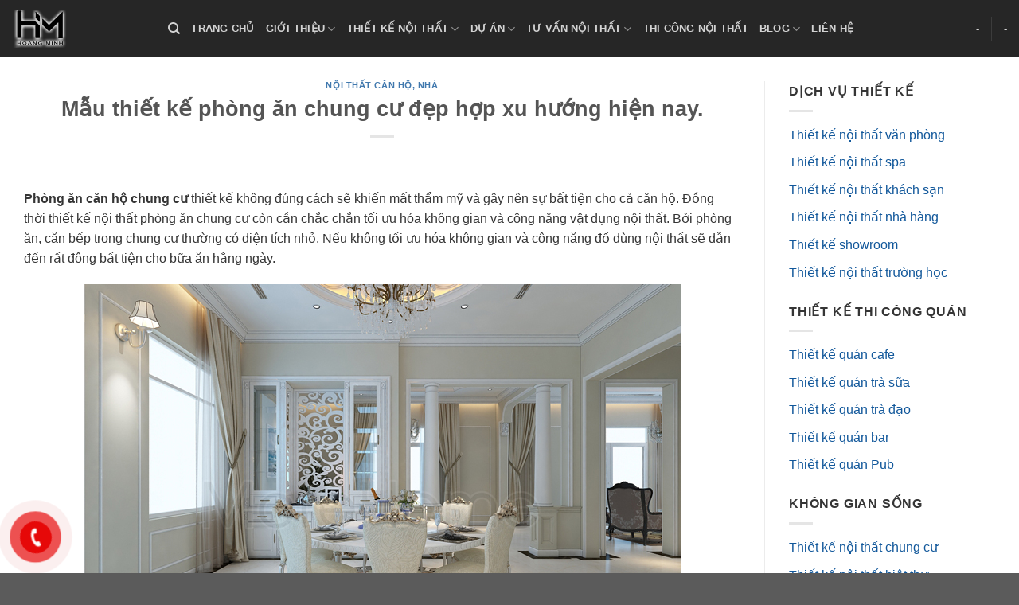

--- FILE ---
content_type: text/html; charset=UTF-8
request_url: https://hoangminhdecor.com/thiet-ke-phong-an-chung-cu/
body_size: 27486
content:

<!DOCTYPE html> <!--[if IE 9 ]> <html lang="en-US" class="ie9 loading-site no-js"> <![endif]--> <!--[if IE 8 ]> <html lang="en-US" class="ie8 loading-site no-js"> <![endif]--> <!--[if (gte IE 9)|!(IE)]><!--><html lang="en-US" class="loading-site no-js"> <!--<![endif]--><head><meta charset="UTF-8" /><link rel="profile" href="https://gmpg.org/xfn/11" /><link rel="pingback" href="https://hoangminhdecor.com/xmlrpc.php" /> <script>(function(html){html.className = html.className.replace(/\bno-js\b/,'js')})(document.documentElement);</script> <meta name='robots' content='max-image-preview:large' /><meta name="viewport" content="width=device-width, initial-scale=1, maximum-scale=1" /><title>20+ Mẫu thiết kế phòng ăn căn hộ chung cư đẹp ấn tượng</title><style id="rocket-critical-css">.hotline-phone-ring-wrap{position:fixed;bottom:0;left:0;z-index:999999}.hotline-phone-ring{position:relative;visibility:visible;background-color:transparent;width:110px;height:110px;z-index:11;-webkit-backface-visibility:hidden;-webkit-transform:translateZ(0);left:0;bottom:0;display:block}.hotline-phone-ring-circle{width:87px;height:87px;top:10px;left:10px;position:absolute;background-color:transparent;border-radius:100%;border:2px solid #e60808;-webkit-animation:phonering-alo-circle-anim 1.2s infinite ease-in-out;animation:phonering-alo-circle-anim 1.2s infinite ease-in-out;-webkit-transform-origin:50% 50%;-ms-transform-origin:50% 50%;transform-origin:50% 50%;opacity:0.5}.hotline-phone-ring-circle-fill{width:57px;height:57px;top:25px;left:25px;position:absolute;background-color:rgba(230,8,8,0.7);border-radius:100%;border:2px solid transparent;-webkit-animation:phonering-alo-circle-fill-anim 2.3s infinite ease-in-out;animation:phonering-alo-circle-fill-anim 2.3s infinite ease-in-out;-webkit-transform-origin:50% 50%;-ms-transform-origin:50% 50%;transform-origin:50% 50%}.hotline-phone-ring-img-circle{background-color:#e60808;width:33px;height:33px;top:37px;left:37px;position:absolute;background-size:20px;border-radius:100%;border:2px solid transparent;-webkit-animation:phonering-alo-circle-img-anim 1s infinite ease-in-out;animation:phonering-alo-circle-img-anim 1s infinite ease-in-out;-webkit-transform-origin:50% 50%;-ms-transform-origin:50% 50%;transform-origin:50% 50%;display:-webkit-box;display:-webkit-flex;display:-ms-flexbox;display:flex;align-items:center;justify-content:center}.hotline-phone-ring-img-circle .pps-btn-img{display:-webkit-box;display:-webkit-flex;display:-ms-flexbox;display:flex}.hotline-phone-ring-img-circle .pps-btn-img img{width:20px;height:20px}.hotline-bar{position:absolute;background:rgba(230,8,8,0.75);height:40px;width:200px;line-height:40px;border-radius:3px;padding:0 10px;background-size:100%;z-index:9;box-shadow:0 14px 28px rgba(0,0,0,0.25),0 10px 10px rgba(0,0,0,0.1);border-radius:50px!important;left:33px;bottom:37px}.hotline-bar>a{color:#fff;text-decoration:none;font-size:15px;font-weight:bold;text-indent:50px;display:block;letter-spacing:1px;line-height:40px;font-family:Arial}@-webkit-keyframes phonering-alo-circle-anim{0%{-webkit-transform:rotate(0) scale(0.5) skew(1deg);-webkit-opacity:0.1}30%{-webkit-transform:rotate(0) scale(0.7) skew(1deg);-webkit-opacity:0.5}100%{-webkit-transform:rotate(0) scale(1) skew(1deg);-webkit-opacity:0.1}}@-webkit-keyframes phonering-alo-circle-fill-anim{0%{-webkit-transform:rotate(0) scale(0.7) skew(1deg);opacity:0.6}50%{-webkit-transform:rotate(0) scale(1) skew(1deg);opacity:0.6}100%{-webkit-transform:rotate(0) scale(0.7) skew(1deg);opacity:0.6}}@-webkit-keyframes phonering-alo-circle-img-anim{0%{-webkit-transform:rotate(0) scale(1) skew(1deg)}10%{-webkit-transform:rotate(-25deg) scale(1) skew(1deg)}20%{-webkit-transform:rotate(25deg) scale(1) skew(1deg)}30%{-webkit-transform:rotate(-25deg) scale(1) skew(1deg)}40%{-webkit-transform:rotate(25deg) scale(1) skew(1deg)}50%{-webkit-transform:rotate(0) scale(1) skew(1deg)}100%{-webkit-transform:rotate(0) scale(1) skew(1deg)}}@media (max-width:768px){.hotline-bar{display:none}}@font-face{font-family:'fl-icons';font-display:block;src:url(https://hoangminhdecor.com/wp-content/themes/flatsome/assets/css/icons/fl-icons.eot);src:url(https://hoangminhdecor.com/wp-content/themes/flatsome/assets/css/icons/fl-icons.eot#iefix) format("embedded-opentype"),url(https://hoangminhdecor.com/wp-content/themes/flatsome/assets/css/icons/fl-icons.woff2) format("woff2"),url(https://hoangminhdecor.com/wp-content/themes/flatsome/assets/css/icons/fl-icons.ttf) format("truetype"),url(https://hoangminhdecor.com/wp-content/themes/flatsome/assets/css/icons/fl-icons.woff) format("woff"),url(https://hoangminhdecor.com/wp-content/themes/flatsome/assets/css/icons/fl-icons.svg#fl-icons) format("svg")}@font-face{src:url(https://hoangminhdecor.com/wp-content/plugins/fixed-toc/frontend/assets/fonts/icons.eot?45335921);src:url(https://hoangminhdecor.com/wp-content/plugins/fixed-toc/frontend/assets/fonts/icons.eot?45335921#iefix) format("embedded-opentype"),url(https://hoangminhdecor.com/wp-content/plugins/fixed-toc/frontend/assets/fonts/icons.woff2?45335921) format("woff2"),url(https://hoangminhdecor.com/wp-content/plugins/fixed-toc/frontend/assets/fonts/icons.woff?45335921) format("woff"),url(https://hoangminhdecor.com/wp-content/plugins/fixed-toc/frontend/assets/fonts/icons.ttf?45335921) format("truetype"),url(https://hoangminhdecor.com/wp-content/plugins/fixed-toc/frontend/assets/fonts/icons.svg?45335921#fontello) format("svg");font-family:ftwp-icon}#ftwp-container.ftwp-wrap button,#ftwp-container.ftwp-wrap span{margin:0;padding:0;line-height:inherit;font:inherit;color:inherit;background:0 0;box-shadow:none;text-shadow:none;text-decoration:none;text-align:inherit;border:none;outline:0;box-sizing:border-box;border-radius:0;clear:none}#ftwp-container.ftwp-wrap button{min-height:initial}#ftwp-container.ftwp-wrap .ftwp-icon-number{display:inline-block;font-family:ftwp-icon;font-style:normal;font-weight:400;-webkit-font-smoothing:antialiased;-moz-osx-font-smoothing:grayscale}#ftwp-container.ftwp-wrap .ftwp-icon-number::before{content:'\F0CB'}#ftwp-container.ftwp-wrap #ftwp-trigger{display:inline-block;width:50px;height:50px;background:rgba(238,238,238,.95);color:#333;font-size:30px;position:relative}#ftwp-container.ftwp-wrap #ftwp-trigger .ftwp-trigger-icon{position:absolute;top:50%;left:50%;-webkit-transform:translate(-50%,-50%);-ms-transform:translate(-50%,-50%);transform:translate(-50%,-50%)}#ftwp-container #ftwp-trigger.ftwp-border-medium{border-color:rgba(51,51,51,.95);border-style:solid;border-width:2px}#ftwp-container #ftwp-trigger.ftwp-border-medium{font-size:29px}#ftwp-container.ftwp-wrap .ftwp-shape-round{border-radius:7px}.ftwp-in-post#ftwp-container-outer #ftwp-trigger{visibility:hidden;position:absolute;top:-9999px;z-index:-10}html{font-family:sans-serif;-ms-text-size-adjust:100%;-webkit-text-size-adjust:100%}body{margin:0}article,header,main{display:block}a{background-color:transparent}strong{font-weight:inherit}strong{font-weight:bolder}img{border-style:none}button,input{font:inherit}button,input{overflow:visible}button{text-transform:none}button,html [type="button"],[type="submit"]{-webkit-appearance:button}button::-moz-focus-inner,input::-moz-focus-inner{border:0;padding:0}button:-moz-focusring,input:-moz-focusring{outline:1px dotted ButtonText}[type="search"]{-webkit-appearance:textfield}[type="search"]::-webkit-search-cancel-button,[type="search"]::-webkit-search-decoration{-webkit-appearance:none}*,*:before,*:after{box-sizing:border-box}html{box-sizing:border-box;background-attachment:fixed}body{color:#777;scroll-behavior:smooth;-webkit-font-smoothing:antialiased;-moz-osx-font-smoothing:grayscale}img{max-width:100%;height:auto;display:inline-block;vertical-align:middle}a,button,input{-ms-touch-action:manipulation;touch-action:manipulation}.col{position:relative;margin:0;padding:0 15px 30px;width:100%}@media screen and (max-width:849px){.col{padding-bottom:30px}}@media screen and (min-width:850px){.row-divided>.col+.col:not(.large-12){border-left:1px solid #ececec}}@media screen and (min-width:850px){.large-3{max-width:25%;-ms-flex-preferred-size:25%;flex-basis:25%}.large-9{max-width:75%;-ms-flex-preferred-size:75%;flex-basis:75%}}body,.container,.row{width:100%;margin-left:auto;margin-right:auto}.container{padding-left:15px;padding-right:15px}.container,.row{max-width:1080px}.row.row-large{max-width:1110px}.flex-row{-js-display:flex;display:-ms-flexbox;display:flex;-ms-flex-flow:row nowrap;flex-flow:row nowrap;-ms-flex-align:center;align-items:center;-ms-flex-pack:justify;justify-content:space-between;width:100%}.header .flex-row{height:100%}.flex-col{max-height:100%}.flex-grow{-ms-flex:1;flex:1;-ms-flex-negative:1;-ms-flex-preferred-size:auto!important}.flex-center{margin:0 auto}.flex-left{margin-right:auto}.flex-right{margin-left:auto}@media all and (-ms-high-contrast:none){.nav>li>a>i{top:-1px}}.row{width:100%;-js-display:flex;display:-ms-flexbox;display:flex;-ms-flex-flow:row wrap;flex-flow:row wrap}@media screen and (min-width:850px){.row-large{padding-left:0;padding-right:0}.row-large>.col{padding:0 30px 30px;margin-bottom:0}}.nav-dropdown{position:absolute;min-width:260px;max-height:0;z-index:9;padding:20px 0 20px;opacity:0;margin:0;box-shadow:1px 1px 15px rgba(0,0,0,0.15);border:2px solid #ddd;color:#777;background-color:#fff;text-align:left;display:table;left:-99999px}.nav-dropdown:after{visibility:hidden;display:block;content:"";clear:both;height:0}.nav-dropdown li{display:block;margin:0;vertical-align:top}.nav-dropdown>li.html{min-width:260px}.nav-dropdown>li>a{width:auto;display:block;padding:10px 20px;line-height:1.3}.nav-dropdown>li:last-child:not(.nav-dropdown-col)>a{border-bottom:0!important}.nav-dropdown.nav-dropdown-default>li>a{padding-left:0;padding-right:0;margin:0 10px;border-bottom:1px solid #ececec}.nav-dropdown-default{padding:20px}.nav-dropdown-has-arrow li.has-dropdown:after,.nav-dropdown-has-arrow li.has-dropdown:before{bottom:-2px;z-index:10;opacity:0;left:50%;border:solid transparent;content:'';height:0;width:0;position:absolute}.nav-dropdown-has-arrow li.has-dropdown:after{border-color:rgba(221,221,221,0);border-bottom-color:#fff;border-width:8px;margin-left:-8px}.nav-dropdown-has-arrow li.has-dropdown:before{z-index:-999;border-bottom-color:#ddd;border-width:11px;margin-left:-11px}.nav p{margin:0;padding-bottom:0}.nav,.nav ul:not(.nav-dropdown){margin:0;padding:0}.nav{width:100%;position:relative;display:inline-block;display:-ms-flexbox;display:flex;-ms-flex-flow:row wrap;flex-flow:row wrap;-ms-flex-align:center;align-items:center}.nav>li{display:inline-block;list-style:none;margin:0;padding:0;position:relative;margin:0 7px}.nav>li>a{padding:10px 0;display:inline-block;display:-ms-inline-flexbox;display:inline-flex;-ms-flex-wrap:wrap;flex-wrap:wrap;-ms-flex-align:center;align-items:center}.nav.nav-small>li>a{vertical-align:top;padding-top:5px;padding-bottom:5px;font-weight:normal}.nav-small.nav>li.html{font-size:.75em}.nav-center{-ms-flex-pack:center;justify-content:center}.nav-left{-ms-flex-pack:start;justify-content:flex-start}.nav-right{-ms-flex-pack:end;justify-content:flex-end}@media (max-width:849px){.medium-nav-center{-ms-flex-pack:center;justify-content:center}}.nav>li>a,.nav-dropdown>li>a{color:rgba(102,102,102,0.85)}.nav-dropdown>li>a{display:block}.nav>li.active>a{color:rgba(17,17,17,0.85)}.nav li:first-child{margin-left:0!important}.nav li:last-child{margin-right:0!important}.nav-uppercase>li>a{letter-spacing:.02em;text-transform:uppercase;font-weight:bolder}@media (min-width:850px){.nav-divided>li{margin:0 .7em}.nav-divided>li+li>a:after{content:"";position:absolute;top:50%;width:1px;border-left:1px solid rgba(0,0,0,0.1);height:15px;margin-top:-7px;left:-1em}}li.html form,li.html input{margin:0}.active>ul.sub-menu{display:block!important}.nav.nav-vertical{-ms-flex-flow:column;flex-flow:column}.nav.nav-vertical li{list-style:none;margin:0;width:100%}.nav-vertical li li{font-size:1em;padding-left:.5em}.nav-vertical>li{display:-ms-flexbox;display:flex;-ms-flex-flow:row wrap;flex-flow:row wrap;-ms-flex-align:center;align-items:center}.nav-vertical>li ul{width:100%}.nav-vertical>li>ul>li a,.nav-vertical>li>a{display:block;width:auto;-ms-flex-positive:1;flex-grow:1}.nav-vertical>li.html{padding-top:1em;padding-bottom:1em}.nav-vertical>li>ul li a{color:#666}.nav-vertical>li>ul{margin:0 0 2em;padding-left:1em}.nav .children{position:fixed;opacity:0;left:-99999px;-ms-transform:translateX(-10px);transform:translateX(-10px)}.nav-sidebar.nav-vertical>li+li{border-top:1px solid #ececec}.nav-vertical>li+li{border-top:1px solid #ececec}.nav-vertical .social-icons{display:block;width:100%}.badge{display:table;z-index:20;height:2.8em;width:2.8em;-webkit-backface-visibility:hidden;backface-visibility:hidden}.badge.top{left:0}.badge-inner{display:table-cell;vertical-align:middle;text-align:center;width:100%;height:100%;background-color:#446084;line-height:.85;color:#fff;font-weight:bolder;padding:2px;white-space:nowrap}.badge-outline .badge-inner{color:#446084;background-color:#fff;border:2px solid currentColor}.badge-outline{margin-left:-.4em}.banner{position:relative;background-color:#446084;width:100%;min-height:30px}.banner-bg{overflow:hidden}.banner-layers{max-height:100%;height:100%;position:relative}@media (max-width:549px){.banner-layers{overflow:auto;-webkit-overflow-scrolling:touch}}.banner-layers>*{position:absolute!important}.button,button{position:relative;display:inline-block;background-color:transparent;text-transform:uppercase;font-size:.97em;letter-spacing:.03em;font-weight:bolder;text-align:center;color:currentColor;text-decoration:none;border:1px solid transparent;vertical-align:middle;border-radius:0;margin-top:0;margin-right:1em;text-shadow:none;line-height:2.4em;min-height:2.5em;padding:0 1.2em;max-width:100%;text-rendering:optimizeLegibility;box-sizing:border-box}.button.is-outline{line-height:2.19em}.button{color:#fff;background-color:#446084;background-color:var(--primary-color);border-color:rgba(0,0,0,0.05)}.button.is-outline{border:2px solid currentColor;background-color:transparent}.is-outline{color:silver}.secondary{background-color:#d26e4b}.text-center .button:first-of-type{margin-left:0!important}.flex-col button,.flex-col .button,.flex-col input{margin-bottom:0}.is-divider{height:3px;display:block;background-color:rgba(0,0,0,0.1);margin:1em 0 1em;width:100%;max-width:30px}form{margin-bottom:0}input[type='search']{box-sizing:border-box;border:1px solid #ddd;padding:0 .75em;height:2.507em;font-size:.97em;border-radius:0;max-width:100%;width:100%;vertical-align:middle;background-color:#fff;color:#333;box-shadow:inset 0 1px 2px rgba(0,0,0,0.1)}input[type='search']{-webkit-appearance:none;-moz-appearance:none;appearance:none}i[class^="icon-"]{font-family:'fl-icons'!important;font-display:block;speak:none!important;margin:0;padding:0;display:inline-block;font-style:normal!important;font-weight:normal!important;font-variant:normal!important;text-transform:none!important;position:relative;line-height:1.2}button i,.button i{vertical-align:middle;top:-1.5px}a.icon:not(.button){font-family:sans-serif;margin-left:.25em;margin-right:.25em;font-size:1.2em}.header a.icon:not(.button){margin-left:.3em;margin-right:.3em}.header .nav-small a.icon:not(.button){font-size:1em}.button.icon{margin-left:.12em;margin-right:.12em;min-width:2.5em;padding-left:.6em;padding-right:.6em;display:inline-block}.button.icon i{font-size:1.2em}.button.icon.circle{padding-left:0;padding-right:0}.button.icon.circle>i{margin:0 8px}.button.icon.circle>i:only-child{margin:0}.nav>li>a>i{vertical-align:middle;font-size:20px}.nav>li>a>i+span{margin-left:5px}.nav-small>li>a>i{font-size:1em}.nav>li>a>i.icon-search{font-size:1.2em}.nav>li>a>i.icon-menu{font-size:1.9em}.nav>li.has-icon>a>i{min-width:1em}.nav-vertical>li>a>i{font-size:16px;opacity:.6;top:-2px}.has-dropdown .icon-angle-down{font-size:16px;margin-left:.2em;opacity:.6}img{opacity:1}.overlay{position:absolute;top:0;bottom:0;height:100%;left:-1px;right:-1px;background-color:rgba(0,0,0,0.15)}.lightbox-content{background-color:#fff;max-width:875px;margin:0 auto;transform:translateZ(0);box-shadow:3px 3px 20px 0 rgba(0,0,0,0.15);position:relative}.mfp-hide{display:none!important}.text-box{max-height:100%}.text-box .text{position:relative;z-index:10;-webkit-backface-visibility:hidden;backface-visibility:hidden}a{color:#334862;text-decoration:none}a.plain{color:currentColor}ul{list-style:disc}ul{margin-top:0;padding:0}ul ul{margin:1.5em 0 1.5em 3em}li{margin-bottom:.6em}.button,button,input{margin-bottom:1em}form,p,ul{margin-bottom:1.3em}body{line-height:1.6}h1,h3,h6{color:#555;width:100%;margin-top:0;margin-bottom:.5em;text-rendering:optimizeSpeed}h1{font-size:1.7em;line-height:1.3}h3{font-size:1.25em}h6{font-size:.85em;opacity:.8}@media (max-width:549px){h1{font-size:1.4em}h3{font-size:1em}}p{margin-top:0}p.lead{font-size:1.3em}.uppercase,h6{line-height:1.05;letter-spacing:.05em;text-transform:uppercase}.is-normal{font-weight:normal}.uppercase{line-height:1.2;text-transform:uppercase}.is-small{font-size:.8em}.is-xsmall{font-size:.7em}.banner h3{font-size:2em}.banner h3{padding:0;font-weight:normal;margin-top:.2em;margin-bottom:.2em;line-height:1}.banner p{padding:0;margin-top:1em;margin-bottom:1em}.nav>li>a{font-size:.8em}.nav>li.html{font-size:.85em}.container:after,.row:after{content:"";display:table;clear:both}@media (min-width:850px){.show-for-medium{display:none!important}}@media (max-width:849px){.hide-for-medium{display:none!important}}.full-width{width:100%!important;max-width:100%!important;padding-left:0!important;padding-right:0!important;display:block}.mb-0{margin-bottom:0!important}.ml-0{margin-left:0!important}.text-left{text-align:left}.text-center{text-align:center}.text-center>div,.text-center .is-divider{margin-left:auto;margin-right:auto}.relative{position:relative!important}.absolute{position:absolute!important}.fixed{position:fixed!important;z-index:12}.top{top:0}.bottom{bottom:0}.fill{position:absolute;top:0;left:0;height:100%;right:0;bottom:0;padding:0!important;margin:0!important}.bg-fill{background-size:cover!important;background-repeat:no-repeat!important;background-position:50% 50%}.circle{border-radius:999px!important;object-fit:cover}.circle img{border-radius:999px!important;object-fit:cover}.z-1{z-index:21}.z-top{z-index:9995}.no-scrollbar{-ms-overflow-style:-ms-autohiding-scrollbar;scrollbar-width:none}.no-scrollbar::-webkit-scrollbar{width:0px!important;height:0px!important}.screen-reader-text{clip:rect(1px,1px,1px,1px);position:absolute!important;height:1px;width:1px;overflow:hidden}@media screen and (max-width:549px){.x10{left:10%}.y50{top:50.3%;-ms-transform:translateY(-50%);transform:translateY(-50%)}}@media screen and (min-width:550px) and (max-width:849px){.md-x10{left:10%}.md-y50{top:50%;-ms-transform:translateY(-50%)!important;transform:translateY(-50%)!important}}@media screen and (min-width:850px){.lg-x10{left:10%}.lg-y50{top:50%;-ms-transform:translateY(-50%)!important;transform:translateY(-50%)!important}}.res-text{font-size:11px}@media screen and (min-width:550px){.res-text{font-size:1.8vw}}@media screen and (min-width:850px){.res-text{font-size:16px}}[data-animate]{will-change:filter,transform,opacity;-webkit-backface-visibility:hidden;animation-fill-mode:forwards;opacity:0!important}[data-animate="fadeInUp"]{transform:translate3d(0,70px,0)}.is-border{border-width:1px;border-style:solid;border-color:#ececec;position:absolute;border-radius:0;margin:0;top:0;bottom:0;right:0;left:0}.is-dashed{border-style:dashed}.button.tooltip{opacity:1}.dark,.dark p{color:#f1f1f1}.dark h3{color:#fff}.nav-dark .nav>li>a{color:rgba(255,255,255,0.8)}.nav-dark .nav-divided>li+li>a:after{border-color:rgba(255,255,255,0.2)}.nav-dark .nav>li.html{color:#fff}html{overflow-x:hidden}#wrapper,#main{background-color:#fff;position:relative}.page-wrapper{padding-top:30px;padding-bottom:30px}.header,.header-wrapper{width:100%;z-index:30;position:relative;background-size:cover;background-position:50% 0}.header-bg-color{background-color:rgba(255,255,255,0.9)}.header-top{display:-ms-flexbox;display:flex;-ms-flex-align:center;align-items:center;-ms-flex-wrap:no-wrap;flex-wrap:no-wrap}.header-bg-image,.header-bg-color{background-position:50% 0}.header-top{background-color:#446084;z-index:11;position:relative;min-height:20px}.header-main{z-index:10;position:relative}.top-divider{margin-bottom:-1px;border-top:1px solid currentColor;opacity:0.1}.nav>li.header-divider{border-left:1px solid rgba(0,0,0,0.1);height:30px;vertical-align:middle;position:relative;margin:0 7.5px}.post{margin:0 0 30px}.entry-header-text{padding:1.5em 0 1.5em}.entry-header-text.text-center{padding-left:1.5em;padding-right:1.5em}.entry-header-text-top{padding-top:0}.entry-content{padding-top:1.5em;padding-bottom:1.5em}.badge.post-date{top:7%}.entry-image img{width:100%}.updated:not(.published){display:none}html{background-color:#5b5b5b}.back-to-top{margin:0;opacity:0;bottom:20px;right:20px;-ms-transform:translateY(30%);transform:translateY(30%)}.logo{line-height:1;margin:0}.logo a{text-decoration:none;display:block;color:#446084;font-size:32px;text-transform:uppercase;font-weight:bolder;margin:0}.logo img{display:block;width:auto}.header-logo-dark{display:none!important}.logo-left .logo{margin-left:0;margin-right:30px}@media screen and (max-width:849px){.header-inner .nav{-ms-flex-wrap:nowrap;flex-wrap:nowrap}.medium-logo-center .flex-left{-ms-flex-order:1;order:1;-ms-flex:1 1 0px;flex:1 1 0}.medium-logo-center .logo{-ms-flex-order:2;order:2;text-align:center;margin:0 15px}.medium-logo-center .logo img{margin:0 auto}.medium-logo-center .flex-right{-ms-flex:1 1 0px;flex:1 1 0;-ms-flex-order:3;order:3}}.sidebar-menu .search-form{display:block!important}.searchform-wrapper form{margin-bottom:0}.sidebar-menu .search-form{padding:5px 0;width:100%}.searchform-wrapper:not(.form-flat) .submit-button{border-top-left-radius:0!important;border-bottom-left-radius:0!important}.searchform{position:relative}.searchform .button.icon{margin:0}.searchform .button.icon i{font-size:1.2em}.searchform-wrapper{width:100%}.header .search-form .live-search-results{text-align:left;color:#111;top:105%;box-shadow:0 0 10px 0 rgba(0,0,0,0.1);left:0;right:0;background-color:rgba(255,255,255,0.95);position:absolute}.header li .html .live-search-results{top:0;position:relative;box-shadow:none;background-color:transparent}.icon-menu:before{content:"\e800"}.icon-angle-up:before{content:"\f106"}.icon-angle-down:before{content:"\f107"}.icon-twitter:before{content:"\e001"}.icon-envelop:before{content:"\e003"}.icon-facebook:before{content:"\e002"}.icon-instagram:before{content:"\e00e"}.icon-search:before{content:"\e012"}.icon-whatsapp:before{content:"\e907"}.social-icons{display:inline-block;vertical-align:middle;font-size:.85em;color:#999}.html .social-icons{font-size:1em}.social-icons i{min-width:1em}.nav-dark .social-icons{color:#FFF}</style><link rel="preload" href="https://hoangminhdecor.com/wp-content/cache/min/1/3180552eaf1548e00b86ef2a31596d79.css" data-rocket-async="style" as="style" onload="this.onload=null;this.rel='stylesheet'" data-minify="1" /><meta name="description" content="Phòng ăn chung cư thiết kế không đúng cách sẽ mất thẩm mỹ và gây nên sự bất tiện cho cả căn hộ. Xem ngay những mẫu phòng ăn đẹp này ngay nhé!" /><meta name="robots" content="index, follow, max-snippet:-1, max-image-preview:large, max-video-preview:-1" /><link rel="canonical" href="https://hoangminhdecor.com/thiet-ke-phong-an-chung-cu/" /><meta property="og:locale" content="en_US" /><meta property="og:type" content="article" /><meta property="og:title" content="20+ Mẫu thiết kế phòng ăn căn hộ chung cư đẹp ấn tượng" /><meta property="og:description" content="Phòng ăn chung cư thiết kế không đúng cách sẽ mất thẩm mỹ và gây nên sự bất tiện cho cả căn hộ. Xem ngay những mẫu phòng ăn đẹp này ngay nhé!" /><meta property="og:url" content="https://hoangminhdecor.com/thiet-ke-phong-an-chung-cu/" /><meta property="og:site_name" content="Hoàng Minh Decor" /><meta property="article:publisher" content="https://www.facebook.com/hoangminhdecor/" /><meta property="article:author" content="https://www.facebook.com/hoangminhdecor/" /><meta property="article:published_time" content="2021-02-25T03:06:30+00:00" /><meta property="article:modified_time" content="2021-02-25T03:09:24+00:00" /><meta property="og:image" content="https://hoangminhdecor.com/wp-content/uploads/2021/02/noi-that-phong-an.jpg" /><meta property="og:image:width" content="750" /><meta property="og:image:height" content="564" /><meta name="twitter:card" content="summary" /><meta name="twitter:creator" content="@https://twitter.com/hoangminhdecor" /><meta name="twitter:site" content="@hoangminhdecor" /> <script type="application/ld+json" class="yoast-schema-graph">{"@context":"https://schema.org","@graph":[{"@type":"Organization","@id":"https://hoangminhdecor.com/#organization","name":"Hoang Minh Decor","url":"https://hoangminhdecor.com/","sameAs":["https://www.facebook.com/hoangminhdecor/","https://www.instagram.com/hoangminhdecor/","https://www.linkedin.com/in/hoangminhdecor","https://www.youtube.com/channel/UCGjPi3V2kR42kCbG1yLTbDg","https://www.pinterest.com/hoangminhdecor/","https://twitter.com/hoangminhdecor"],"logo":{"@type":"ImageObject","@id":"https://hoangminhdecor.com/#logo","inLanguage":"en-US","url":"https://hoangminhdecor.com/wp-content/uploads/2020/03/logo_hoangminhdecor.png","width":129,"height":90,"caption":"Hoang Minh Decor"},"image":{"@id":"https://hoangminhdecor.com/#logo"}},{"@type":"WebSite","@id":"https://hoangminhdecor.com/#website","url":"https://hoangminhdecor.com/","name":"Ho\u00e0ng Minh Decor","description":"","publisher":{"@id":"https://hoangminhdecor.com/#organization"},"potentialAction":[{"@type":"SearchAction","target":"https://hoangminhdecor.com/?s={search_term_string}","query-input":"required name=search_term_string"}],"inLanguage":"en-US"},{"@type":"ImageObject","@id":"https://hoangminhdecor.com/thiet-ke-phong-an-chung-cu/#primaryimage","inLanguage":"en-US","url":"https://hoangminhdecor.com/wp-content/uploads/2021/02/noi-that-phong-an.jpg","width":750,"height":564,"caption":"noi that phong an"},{"@type":"WebPage","@id":"https://hoangminhdecor.com/thiet-ke-phong-an-chung-cu/#webpage","url":"https://hoangminhdecor.com/thiet-ke-phong-an-chung-cu/","name":"20+ M\u1eabu thi\u1ebft k\u1ebf ph\u00f2ng \u0103n c\u0103n h\u1ed9 chung c\u01b0 \u0111\u1eb9p \u1ea5n t\u01b0\u1ee3ng","isPartOf":{"@id":"https://hoangminhdecor.com/#website"},"primaryImageOfPage":{"@id":"https://hoangminhdecor.com/thiet-ke-phong-an-chung-cu/#primaryimage"},"datePublished":"2021-02-25T03:06:30+00:00","dateModified":"2021-02-25T03:09:24+00:00","description":"Ph\u00f2ng\u00a0\u0103n chung c\u01b0\u00a0thi\u1ebft k\u1ebf kh\u00f4ng \u0111\u00fang c\u00e1ch s\u1ebd m\u1ea5t th\u1ea9m m\u1ef9 v\u00e0 g\u00e2y n\u00ean s\u1ef1 b\u1ea5t ti\u1ec7n cho c\u1ea3 c\u0103n h\u1ed9. Xem ngay nh\u1eefng m\u1eabu ph\u00f2ng \u0103n \u0111\u1eb9p n\u00e0y ngay nh\u00e9!","breadcrumb":{"@id":"https://hoangminhdecor.com/thiet-ke-phong-an-chung-cu/#breadcrumb"},"inLanguage":"en-US","potentialAction":[{"@type":"ReadAction","target":["https://hoangminhdecor.com/thiet-ke-phong-an-chung-cu/"]}]},{"@type":"BreadcrumbList","@id":"https://hoangminhdecor.com/thiet-ke-phong-an-chung-cu/#breadcrumb","itemListElement":[{"@type":"ListItem","position":1,"item":{"@type":"WebPage","@id":"https://hoangminhdecor.com/","url":"https://hoangminhdecor.com/","name":"Home"}},{"@type":"ListItem","position":2,"item":{"@type":"WebPage","@id":"https://hoangminhdecor.com/thiet-ke-phong-an-chung-cu/","url":"https://hoangminhdecor.com/thiet-ke-phong-an-chung-cu/","name":"M\u1eabu thi\u1ebft k\u1ebf ph\u00f2ng \u0103n chung c\u01b0 \u0111\u1eb9p h\u1ee3p xu h\u01b0\u1edbng hi\u1ec7n nay."}}]},{"@type":"Article","@id":"https://hoangminhdecor.com/thiet-ke-phong-an-chung-cu/#article","isPartOf":{"@id":"https://hoangminhdecor.com/thiet-ke-phong-an-chung-cu/#webpage"},"author":{"@id":"https://hoangminhdecor.com/#/schema/person/1fe11acfcadf53fc523b22ba3d39c340"},"headline":"M\u1eabu thi\u1ebft k\u1ebf ph\u00f2ng \u0103n chung c\u01b0 \u0111\u1eb9p h\u1ee3p xu h\u01b0\u1edbng hi\u1ec7n nay.","datePublished":"2021-02-25T03:06:30+00:00","dateModified":"2021-02-25T03:09:24+00:00","mainEntityOfPage":{"@id":"https://hoangminhdecor.com/thiet-ke-phong-an-chung-cu/#webpage"},"publisher":{"@id":"https://hoangminhdecor.com/#organization"},"image":{"@id":"https://hoangminhdecor.com/thiet-ke-phong-an-chung-cu/#primaryimage"},"articleSection":"N\u1ed8I TH\u1ea4T C\u0102N H\u1ed8, NH\u00c0","inLanguage":"en-US"},{"@type":"Person","@id":"https://hoangminhdecor.com/#/schema/person/1fe11acfcadf53fc523b22ba3d39c340","name":"Nguyen Huy","image":{"@type":"ImageObject","@id":"https://hoangminhdecor.com/#personlogo","inLanguage":"en-US","url":"https://secure.gravatar.com/avatar/ae4e6c16dd4330742e1e0be9d4a4e198?s=96&r=g","caption":"Nguyen Huy"},"description":"T\u00f4i l\u00e0 Nguy\u1ec5n Huy - \u0111ang ph\u1ee5 tr\u00e1ch gi\u1ea3i ph\u00e1p Marketing Online cho c\u00f4ng ty Ho\u00e0ng Minh Decor tri\u1ec3n khai k\u1ebf ho\u1ea1ch ph\u00e1t tri\u1ec3n web, n\u1ed9i dung, h\u00ecnh \u1ea3nh nh\u1eb1m t\u1ea1o d\u1ef1ng th\u01b0\u01a1ng hi\u1ec7u uy t\u00edn, ch\u1ea5t l\u01b0\u1ee3ng, \u0111\u1eb3ng c\u1ea5p.","sameAs":["https://www.facebook.com/hoangminhdecor/","https://www.instagram.com/hoangminhdecor/","https://www.pinterest.com/hoangminhdecor/","https://twitter.com/https://twitter.com/hoangminhdecor","https://www.youtube.com/channel/UCGjPi3V2kR42kCbG1yLTbDg"]}]}</script> <link rel='dns-prefetch' href='//use.fontawesome.com' /><link rel='dns-prefetch' href='//fonts.googleapis.com' /><link href='https://fonts.gstatic.com' crossorigin rel='preconnect' /><link rel="alternate" type="application/rss+xml" title="Hoàng Minh Decor &raquo; Feed" href="https://hoangminhdecor.com/feed/" /><link rel="alternate" type="application/rss+xml" title="Hoàng Minh Decor &raquo; Comments Feed" href="https://hoangminhdecor.com/comments/feed/" /><style type="text/css">img.wp-smiley,img.emoji{display:inline!important;border:none!important;box-shadow:none!important;height:1em!important;width:1em!important;margin:0 0.07em!important;vertical-align:-0.1em!important;background:none!important;padding:0!important}</style><style id='global-styles-inline-css' type='text/css'>body{--wp--preset--color--black:#000;--wp--preset--color--cyan-bluish-gray:#abb8c3;--wp--preset--color--white:#fff;--wp--preset--color--pale-pink:#f78da7;--wp--preset--color--vivid-red:#cf2e2e;--wp--preset--color--luminous-vivid-orange:#ff6900;--wp--preset--color--luminous-vivid-amber:#fcb900;--wp--preset--color--light-green-cyan:#7bdcb5;--wp--preset--color--vivid-green-cyan:#00d084;--wp--preset--color--pale-cyan-blue:#8ed1fc;--wp--preset--color--vivid-cyan-blue:#0693e3;--wp--preset--color--vivid-purple:#9b51e0;--wp--preset--gradient--vivid-cyan-blue-to-vivid-purple:linear-gradient(135deg,rgba(6,147,227,1) 0%,rgb(155,81,224) 100%);--wp--preset--gradient--light-green-cyan-to-vivid-green-cyan:linear-gradient(135deg,rgb(122,220,180) 0%,rgb(0,208,130) 100%);--wp--preset--gradient--luminous-vivid-amber-to-luminous-vivid-orange:linear-gradient(135deg,rgba(252,185,0,1) 0%,rgba(255,105,0,1) 100%);--wp--preset--gradient--luminous-vivid-orange-to-vivid-red:linear-gradient(135deg,rgba(255,105,0,1) 0%,rgb(207,46,46) 100%);--wp--preset--gradient--very-light-gray-to-cyan-bluish-gray:linear-gradient(135deg,rgb(238,238,238) 0%,rgb(169,184,195) 100%);--wp--preset--gradient--cool-to-warm-spectrum:linear-gradient(135deg,rgb(74,234,220) 0%,rgb(151,120,209) 20%,rgb(207,42,186) 40%,rgb(238,44,130) 60%,rgb(251,105,98) 80%,rgb(254,248,76) 100%);--wp--preset--gradient--blush-light-purple:linear-gradient(135deg,rgb(255,206,236) 0%,rgb(152,150,240) 100%);--wp--preset--gradient--blush-bordeaux:linear-gradient(135deg,rgb(254,205,165) 0%,rgb(254,45,45) 50%,rgb(107,0,62) 100%);--wp--preset--gradient--luminous-dusk:linear-gradient(135deg,rgb(255,203,112) 0%,rgb(199,81,192) 50%,rgb(65,88,208) 100%);--wp--preset--gradient--pale-ocean:linear-gradient(135deg,rgb(255,245,203) 0%,rgb(182,227,212) 50%,rgb(51,167,181) 100%);--wp--preset--gradient--electric-grass:linear-gradient(135deg,rgb(202,248,128) 0%,rgb(113,206,126) 100%);--wp--preset--gradient--midnight:linear-gradient(135deg,rgb(2,3,129) 0%,rgb(40,116,252) 100%);--wp--preset--duotone--dark-grayscale:url('#wp-duotone-dark-grayscale');--wp--preset--duotone--grayscale:url('#wp-duotone-grayscale');--wp--preset--duotone--purple-yellow:url('#wp-duotone-purple-yellow');--wp--preset--duotone--blue-red:url('#wp-duotone-blue-red');--wp--preset--duotone--midnight:url('#wp-duotone-midnight');--wp--preset--duotone--magenta-yellow:url('#wp-duotone-magenta-yellow');--wp--preset--duotone--purple-green:url('#wp-duotone-purple-green');--wp--preset--duotone--blue-orange:url('#wp-duotone-blue-orange');--wp--preset--font-size--small:13px;--wp--preset--font-size--medium:20px;--wp--preset--font-size--large:36px;--wp--preset--font-size--x-large:42px}.has-black-color{color:var(--wp--preset--color--black)!important}.has-cyan-bluish-gray-color{color:var(--wp--preset--color--cyan-bluish-gray)!important}.has-white-color{color:var(--wp--preset--color--white)!important}.has-pale-pink-color{color:var(--wp--preset--color--pale-pink)!important}.has-vivid-red-color{color:var(--wp--preset--color--vivid-red)!important}.has-luminous-vivid-orange-color{color:var(--wp--preset--color--luminous-vivid-orange)!important}.has-luminous-vivid-amber-color{color:var(--wp--preset--color--luminous-vivid-amber)!important}.has-light-green-cyan-color{color:var(--wp--preset--color--light-green-cyan)!important}.has-vivid-green-cyan-color{color:var(--wp--preset--color--vivid-green-cyan)!important}.has-pale-cyan-blue-color{color:var(--wp--preset--color--pale-cyan-blue)!important}.has-vivid-cyan-blue-color{color:var(--wp--preset--color--vivid-cyan-blue)!important}.has-vivid-purple-color{color:var(--wp--preset--color--vivid-purple)!important}.has-black-background-color{background-color:var(--wp--preset--color--black)!important}.has-cyan-bluish-gray-background-color{background-color:var(--wp--preset--color--cyan-bluish-gray)!important}.has-white-background-color{background-color:var(--wp--preset--color--white)!important}.has-pale-pink-background-color{background-color:var(--wp--preset--color--pale-pink)!important}.has-vivid-red-background-color{background-color:var(--wp--preset--color--vivid-red)!important}.has-luminous-vivid-orange-background-color{background-color:var(--wp--preset--color--luminous-vivid-orange)!important}.has-luminous-vivid-amber-background-color{background-color:var(--wp--preset--color--luminous-vivid-amber)!important}.has-light-green-cyan-background-color{background-color:var(--wp--preset--color--light-green-cyan)!important}.has-vivid-green-cyan-background-color{background-color:var(--wp--preset--color--vivid-green-cyan)!important}.has-pale-cyan-blue-background-color{background-color:var(--wp--preset--color--pale-cyan-blue)!important}.has-vivid-cyan-blue-background-color{background-color:var(--wp--preset--color--vivid-cyan-blue)!important}.has-vivid-purple-background-color{background-color:var(--wp--preset--color--vivid-purple)!important}.has-black-border-color{border-color:var(--wp--preset--color--black)!important}.has-cyan-bluish-gray-border-color{border-color:var(--wp--preset--color--cyan-bluish-gray)!important}.has-white-border-color{border-color:var(--wp--preset--color--white)!important}.has-pale-pink-border-color{border-color:var(--wp--preset--color--pale-pink)!important}.has-vivid-red-border-color{border-color:var(--wp--preset--color--vivid-red)!important}.has-luminous-vivid-orange-border-color{border-color:var(--wp--preset--color--luminous-vivid-orange)!important}.has-luminous-vivid-amber-border-color{border-color:var(--wp--preset--color--luminous-vivid-amber)!important}.has-light-green-cyan-border-color{border-color:var(--wp--preset--color--light-green-cyan)!important}.has-vivid-green-cyan-border-color{border-color:var(--wp--preset--color--vivid-green-cyan)!important}.has-pale-cyan-blue-border-color{border-color:var(--wp--preset--color--pale-cyan-blue)!important}.has-vivid-cyan-blue-border-color{border-color:var(--wp--preset--color--vivid-cyan-blue)!important}.has-vivid-purple-border-color{border-color:var(--wp--preset--color--vivid-purple)!important}.has-vivid-cyan-blue-to-vivid-purple-gradient-background{background:var(--wp--preset--gradient--vivid-cyan-blue-to-vivid-purple)!important}.has-light-green-cyan-to-vivid-green-cyan-gradient-background{background:var(--wp--preset--gradient--light-green-cyan-to-vivid-green-cyan)!important}.has-luminous-vivid-amber-to-luminous-vivid-orange-gradient-background{background:var(--wp--preset--gradient--luminous-vivid-amber-to-luminous-vivid-orange)!important}.has-luminous-vivid-orange-to-vivid-red-gradient-background{background:var(--wp--preset--gradient--luminous-vivid-orange-to-vivid-red)!important}.has-very-light-gray-to-cyan-bluish-gray-gradient-background{background:var(--wp--preset--gradient--very-light-gray-to-cyan-bluish-gray)!important}.has-cool-to-warm-spectrum-gradient-background{background:var(--wp--preset--gradient--cool-to-warm-spectrum)!important}.has-blush-light-purple-gradient-background{background:var(--wp--preset--gradient--blush-light-purple)!important}.has-blush-bordeaux-gradient-background{background:var(--wp--preset--gradient--blush-bordeaux)!important}.has-luminous-dusk-gradient-background{background:var(--wp--preset--gradient--luminous-dusk)!important}.has-pale-ocean-gradient-background{background:var(--wp--preset--gradient--pale-ocean)!important}.has-electric-grass-gradient-background{background:var(--wp--preset--gradient--electric-grass)!important}.has-midnight-gradient-background{background:var(--wp--preset--gradient--midnight)!important}.has-small-font-size{font-size:var(--wp--preset--font-size--small)!important}.has-medium-font-size{font-size:var(--wp--preset--font-size--medium)!important}.has-large-font-size{font-size:var(--wp--preset--font-size--large)!important}.has-x-large-font-size{font-size:var(--wp--preset--font-size--x-large)!important}</style><style id='kk-star-ratings-inline-css' type='text/css'>.kk-star-ratings .kksr-stars .kksr-star{margin-right:4px}[dir="rtl"] .kk-star-ratings .kksr-stars .kksr-star{margin-left:4px;margin-right:0}</style><link rel='preload'  href='https://use.fontawesome.com/releases/v5.14.0/css/all.css' data-rocket-async="style" as="style" onload="this.onload=null;this.rel='stylesheet'" type='text/css' media='all' integrity="sha384-HzLeBuhoNPvSl5KYnjx0BT+WB0QEEqLprO+NBkkk5gbc67FTaL7XIGa2w1L0Xbgc" crossorigin="anonymous" /><style id='fixedtoc-style-inline-css' type='text/css'>.ftwp-in-post#ftwp-container-outer{height:auto}#ftwp-container.ftwp-wrap #ftwp-contents{width:300px;height:auto}.ftwp-in-post#ftwp-container-outer #ftwp-contents{height:auto}.ftwp-in-post#ftwp-container-outer.ftwp-float-none #ftwp-contents{width:500px}#ftwp-container.ftwp-wrap #ftwp-trigger{width:50px;height:50px;font-size:30px}#ftwp-container #ftwp-trigger.ftwp-border-medium{font-size:29px}#ftwp-container.ftwp-wrap #ftwp-header{font-size:22px;font-family:inherit}#ftwp-container.ftwp-wrap #ftwp-header-title{font-weight:400}#ftwp-container.ftwp-wrap #ftwp-list{font-size:14px;font-family:inherit}#ftwp-container #ftwp-list.ftwp-liststyle-decimal .ftwp-anchor::before{font-size:14px}#ftwp-container #ftwp-list.ftwp-strong-first>.ftwp-item>.ftwp-anchor .ftwp-text{font-size:15.4px}#ftwp-container #ftwp-list.ftwp-strong-first.ftwp-liststyle-decimal>.ftwp-item>.ftwp-anchor::before{font-size:15.4px}#ftwp-container.ftwp-wrap #ftwp-trigger{color:#333;background:rgba(243,243,243,.95)}#ftwp-container.ftwp-wrap #ftwp-trigger{border-color:rgba(51,51,51,.95)}#ftwp-container.ftwp-wrap #ftwp-contents{border-color:rgba(51,51,51,.95)}#ftwp-container.ftwp-wrap #ftwp-header{color:#333;background:rgba(243,243,243,.95)}#ftwp-container.ftwp-wrap #ftwp-contents:hover #ftwp-header{background:#f3f3f3}#ftwp-container.ftwp-wrap #ftwp-list{color:#333;background:rgba(243,243,243,.95)}#ftwp-container.ftwp-wrap #ftwp-contents:hover #ftwp-list{background:#f3f3f3}#ftwp-container.ftwp-wrap #ftwp-list .ftwp-anchor:hover{color:#00A368}#ftwp-container.ftwp-wrap #ftwp-list .ftwp-anchor:focus,#ftwp-container.ftwp-wrap #ftwp-list .ftwp-active,#ftwp-container.ftwp-wrap #ftwp-list .ftwp-active:hover{color:#fff;background:rgba(221,51,51,.95)}#ftwp-container.ftwp-wrap #ftwp-list .ftwp-text::before{background:rgba(221,51,51,.95)}.ftwp-heading-target::before{background:rgba(221,51,51,.95)}</style><link rel='preload'  href='//fonts.googleapis.com/css?family=-apple-system%2C+BlinkMacSystemFont%2C+%22Segoe+UI%22%2C+Roboto%2C+Oxygen-Sans%2C+Ubuntu%2C+Cantarell%2C+%22Helvetica+Neue%22%2C+sans-serif%3Aregular%2C700%2Cregular%2C700%2Cregular&#038;display=swap&#038;ver=3.9' data-rocket-async="style" as="style" onload="this.onload=null;this.rel='stylesheet'" type='text/css' media='all' /><link rel='preload'  href='https://use.fontawesome.com/releases/v5.14.0/css/v4-shims.css' data-rocket-async="style" as="style" onload="this.onload=null;this.rel='stylesheet'" type='text/css' media='all' integrity="sha384-9aKO2QU3KETrRCCXFbhLK16iRd15nC+OYEmpVb54jY8/CEXz/GVRsnM73wcbYw+m" crossorigin="anonymous" /><style id='font-awesome-official-v4shim-inline-css' type='text/css'>@font-face{font-family:"FontAwesome";font-display:block;src:url(https://use.fontawesome.com/releases/v5.14.0/webfonts/fa-brands-400.eot),url("https://use.fontawesome.com/releases/v5.14.0/webfonts/fa-brands-400.eot?#iefix") format("embedded-opentype"),url(https://use.fontawesome.com/releases/v5.14.0/webfonts/fa-brands-400.woff2) format("woff2"),url(https://use.fontawesome.com/releases/v5.14.0/webfonts/fa-brands-400.woff) format("woff"),url(https://use.fontawesome.com/releases/v5.14.0/webfonts/fa-brands-400.ttf) format("truetype"),url("https://use.fontawesome.com/releases/v5.14.0/webfonts/fa-brands-400.svg#fontawesome") format("svg")}@font-face{font-family:"FontAwesome";font-display:block;src:url(https://use.fontawesome.com/releases/v5.14.0/webfonts/fa-solid-900.eot),url("https://use.fontawesome.com/releases/v5.14.0/webfonts/fa-solid-900.eot?#iefix") format("embedded-opentype"),url(https://use.fontawesome.com/releases/v5.14.0/webfonts/fa-solid-900.woff2) format("woff2"),url(https://use.fontawesome.com/releases/v5.14.0/webfonts/fa-solid-900.woff) format("woff"),url(https://use.fontawesome.com/releases/v5.14.0/webfonts/fa-solid-900.ttf) format("truetype"),url("https://use.fontawesome.com/releases/v5.14.0/webfonts/fa-solid-900.svg#fontawesome") format("svg")}@font-face{font-family:"FontAwesome";font-display:block;src:url(https://use.fontawesome.com/releases/v5.14.0/webfonts/fa-regular-400.eot),url("https://use.fontawesome.com/releases/v5.14.0/webfonts/fa-regular-400.eot?#iefix") format("embedded-opentype"),url(https://use.fontawesome.com/releases/v5.14.0/webfonts/fa-regular-400.woff2) format("woff2"),url(https://use.fontawesome.com/releases/v5.14.0/webfonts/fa-regular-400.woff) format("woff"),url(https://use.fontawesome.com/releases/v5.14.0/webfonts/fa-regular-400.ttf) format("truetype"),url("https://use.fontawesome.com/releases/v5.14.0/webfonts/fa-regular-400.svg#fontawesome") format("svg");unicode-range:U+F004-F005,U+F007,U+F017,U+F022,U+F024,U+F02E,U+F03E,U+F044,U+F057-F059,U+F06E,U+F070,U+F075,U+F07B-F07C,U+F080,U+F086,U+F089,U+F094,U+F09D,U+F0A0,U+F0A4-F0A7,U+F0C5,U+F0C7-F0C8,U+F0E0,U+F0EB,U+F0F3,U+F0F8,U+F0FE,U+F111,U+F118-F11A,U+F11C,U+F133,U+F144,U+F146,U+F14A,U+F14D-F14E,U+F150-F152,U+F15B-F15C,U+F164-F165,U+F185-F186,U+F191-F192,U+F1AD,U+F1C1-F1C9,U+F1CD,U+F1D8,U+F1E3,U+F1EA,U+F1F6,U+F1F9,U+F20A,U+F247-F249,U+F24D,U+F254-F25B,U+F25D,U+F267,U+F271-F274,U+F279,U+F28B,U+F28D,U+F2B5-F2B6,U+F2B9,U+F2BB,U+F2BD,U+F2C1-F2C2,U+F2D0,U+F2D2,U+F2DC,U+F2ED,U+F328,U+F358-F35B,U+F3A5,U+F3D1,U+F410,U+F4AD}</style> <script type='text/javascript' src='https://hoangminhdecor.com/wp-includes/js/jquery/jquery.min.js?ver=3.6.0' id='jquery-core-js'></script> <link rel="https://api.w.org/" href="https://hoangminhdecor.com/wp-json/" /><link rel="alternate" type="application/json" href="https://hoangminhdecor.com/wp-json/wp/v2/posts/11989" /><link rel="EditURI" type="application/rsd+xml" title="RSD" href="https://hoangminhdecor.com/xmlrpc.php?rsd" /><link rel="wlwmanifest" type="application/wlwmanifest+xml" href="https://hoangminhdecor.com/wp-includes/wlwmanifest.xml" /><meta name="generator" content="WordPress 6.0.11" /><link rel='shortlink' href='https://hoangminhdecor.com/?p=11989' /><link rel="alternate" type="application/json+oembed" href="https://hoangminhdecor.com/wp-json/oembed/1.0/embed?url=https%3A%2F%2Fhoangminhdecor.com%2Fthiet-ke-phong-an-chung-cu%2F" /><link rel="alternate" type="text/xml+oembed" href="https://hoangminhdecor.com/wp-json/oembed/1.0/embed?url=https%3A%2F%2Fhoangminhdecor.com%2Fthiet-ke-phong-an-chung-cu%2F&#038;format=xml" /> <script type="application/ld+json">{
    "@context": "https://schema.org/",
    "@type": "CreativeWorkSeries",
    "name": "Mẫu thiết kế ph&ograve;ng ăn chung cư đẹp hợp xu hướng hiện nay.",
    "aggregateRating": {
        "@type": "AggregateRating",
        "ratingValue": "4.8",
        "bestRating": "5",
        "ratingCount": "9"
    }
}</script><style>.bg{opacity:0;transition:opacity 1s;-webkit-transition:opacity 1s}.bg-loaded{opacity:1}</style><!--[if IE]><link rel="stylesheet" type="text/css" href="https://hoangminhdecor.com/wp-content/themes/flatsome/assets/css/ie-fallback.css"><script src="//cdnjs.cloudflare.com/ajax/libs/html5shiv/3.6.1/html5shiv.js"></script><script>var head = document.getElementsByTagName('head')[0],style = document.createElement('style');style.type = 'text/css';style.styleSheet.cssText = ':before,:after{content:none !important';head.appendChild(style);setTimeout(function(){head.removeChild(style);}, 0);</script><script src="https://hoangminhdecor.com/wp-content/themes/flatsome/assets/libs/ie-flexibility.js"></script><![endif]--><link rel="icon" href="https://hoangminhdecor.com/wp-content/uploads/2020/03/logo_hoangminhdecor-36x36.png" sizes="32x32" /><link rel="icon" href="https://hoangminhdecor.com/wp-content/uploads/2020/03/logo_hoangminhdecor.png" sizes="192x192" /><link rel="apple-touch-icon" href="https://hoangminhdecor.com/wp-content/uploads/2020/03/logo_hoangminhdecor.png" /><meta name="msapplication-TileImage" content="https://hoangminhdecor.com/wp-content/uploads/2020/03/logo_hoangminhdecor.png" /><style id="custom-css" type="text/css">:root{--primary-color:#343c50}.full-width .ubermenu-nav,.container,.row{max-width:1280px}.row.row-collapse{max-width:1250px}.row.row-small{max-width:1272.5px}.row.row-large{max-width:1310px}.header-main{height:72px}#logo img{max-height:72px}#logo{width:166px}#logo img{padding:12px 0}.header-bottom{min-height:39px}.header-top{min-height:30px}.transparent .header-main{height:233px}.transparent #logo img{max-height:233px}.has-transparent+.page-title:first-of-type,.has-transparent+#main>.page-title,.has-transparent+#main>div>.page-title,.has-transparent+#main .page-header-wrapper:first-of-type .page-title{padding-top:233px}.header.show-on-scroll,.stuck .header-main{height:70px!important}.stuck #logo img{max-height:70px!important}.search-form{width:100%}.header-bg-color,.header-wrapper{background-color:#262626}.header-bottom{background-color:#f1f1f1}.stuck .header-main .nav>li>a{line-height:50px}.header-bottom-nav>li>a{line-height:16px}@media (max-width:549px){.header-main{height:70px}#logo img{max-height:70px}}.nav-dropdown{border-radius:5px}.nav-dropdown{font-size:92%}.accordion-title.active,.has-icon-bg .icon .icon-inner,.logo a,.primary.is-underline,.primary.is-link,.badge-outline .badge-inner,.nav-outline>li.active>a,.nav-outline>li.active>a,.cart-icon strong,[data-color='primary'],.is-outline.primary{color:#343c50}[data-text-color="primary"]{color:#343c50!important}[data-text-bg="primary"]{background-color:#343c50}.scroll-to-bullets a,.featured-title,.label-new.menu-item>a:after,.nav-pagination>li>.current,.nav-pagination>li>span:hover,.nav-pagination>li>a:hover,.has-hover:hover .badge-outline .badge-inner,button[type="submit"],.button.wc-forward:not(.checkout):not(.checkout-button),.button.submit-button,.button.primary:not(.is-outline),.featured-table .title,.is-outline:hover,.has-icon:hover .icon-label,.nav-dropdown-bold .nav-column li>a:hover,.nav-dropdown.nav-dropdown-bold>li>a:hover,.nav-dropdown-bold.dark .nav-column li>a:hover,.nav-dropdown.nav-dropdown-bold.dark>li>a:hover,.is-outline:hover,.tagcloud a:hover,.grid-tools a,input[type='submit']:not(.is-form),.box-badge:hover .box-text,input.button.alt,.nav-box>li>a:hover,.nav-box>li.active>a,.nav-pills>li.active>a,.current-dropdown .cart-icon strong,.cart-icon:hover strong,.nav-line-bottom>li>a:before,.nav-line-grow>li>a:before,.nav-line>li>a:before,.banner,.header-top,.slider-nav-circle .flickity-prev-next-button:hover svg,.slider-nav-circle .flickity-prev-next-button:hover .arrow,.primary.is-outline:hover,.button.primary:not(.is-outline),input[type='submit'].primary,input[type='submit'].primary,input[type='reset'].button,input[type='button'].primary,.badge-inner{background-color:#343c50}.nav-vertical.nav-tabs>li.active>a,.scroll-to-bullets a.active,.nav-pagination>li>.current,.nav-pagination>li>span:hover,.nav-pagination>li>a:hover,.has-hover:hover .badge-outline .badge-inner,.accordion-title.active,.featured-table,.is-outline:hover,.tagcloud a:hover,blockquote,.has-border,.cart-icon strong:after,.cart-icon strong,.blockUI:before,.processing:before,.loading-spin,.slider-nav-circle .flickity-prev-next-button:hover svg,.slider-nav-circle .flickity-prev-next-button:hover .arrow,.primary.is-outline:hover{border-color:#343c50}.nav-tabs>li.active>a{border-top-color:#343c50}.widget_shopping_cart_content .blockUI.blockOverlay:before{border-left-color:#343c50}.woocommerce-checkout-review-order .blockUI.blockOverlay:before{border-left-color:#343c50}.slider .flickity-prev-next-button:hover svg,.slider .flickity-prev-next-button:hover .arrow{fill:#343c50}body{font-family:"-apple-system, BlinkMacSystemFont, "Segoe UI", Roboto, Oxygen-Sans, Ubuntu, Cantarell, "Helvetica Neue", sans-serif",sans-serif}body{font-weight:0}body{color:#353535}.nav>li>a{font-family:"-apple-system, BlinkMacSystemFont, "Segoe UI", Roboto, Oxygen-Sans, Ubuntu, Cantarell, "Helvetica Neue", sans-serif",sans-serif}.mobile-sidebar-levels-2 .nav>li>ul>li>a{font-family:"-apple-system, BlinkMacSystemFont, "Segoe UI", Roboto, Oxygen-Sans, Ubuntu, Cantarell, "Helvetica Neue", sans-serif",sans-serif}.nav>li>a{font-weight:700}.mobile-sidebar-levels-2 .nav>li>ul>li>a{font-weight:700}h1,h2,h3,h4,h5,h6,.heading-font,.off-canvas-center .nav-sidebar.nav-vertical>li>a{font-family:"-apple-system, BlinkMacSystemFont, "Segoe UI", Roboto, Oxygen-Sans, Ubuntu, Cantarell, "Helvetica Neue", sans-serif",sans-serif}h1,h2,h3,h4,h5,h6,.heading-font,.banner h1,.banner h2{font-weight:700}.alt-font{font-family:"-apple-system, BlinkMacSystemFont, "Segoe UI", Roboto, Oxygen-Sans, Ubuntu, Cantarell, "Helvetica Neue", sans-serif",sans-serif}.alt-font{font-weight:0!important}a{color:#12589b}a:hover{color:#2e68da}.tagcloud a:hover{border-color:#2e68da;background-color:#2e68da}.label-new.menu-item>a:after{content:"New"}.label-hot.menu-item>a:after{content:"Hot"}.label-sale.menu-item>a:after{content:"Sale"}.label-popular.menu-item>a:after{content:"Popular"}</style><noscript><style id="rocket-lazyload-nojs-css">.rll-youtube-player,[data-lazy-src]{display:none!important}</style></noscript><script>/*! loadCSS rel=preload polyfill. [c]2017 Filament Group, Inc. MIT License */
(function(w){"use strict";if(!w.loadCSS){w.loadCSS=function(){}}
var rp=loadCSS.relpreload={};rp.support=(function(){var ret;try{ret=w.document.createElement("link").relList.supports("preload")}catch(e){ret=!1}
return function(){return ret}})();rp.bindMediaToggle=function(link){var finalMedia=link.media||"all";function enableStylesheet(){link.media=finalMedia}
if(link.addEventListener){link.addEventListener("load",enableStylesheet)}else if(link.attachEvent){link.attachEvent("onload",enableStylesheet)}
setTimeout(function(){link.rel="stylesheet";link.media="only x"});setTimeout(enableStylesheet,3000)};rp.poly=function(){if(rp.support()){return}
var links=w.document.getElementsByTagName("link");for(var i=0;i<links.length;i++){var link=links[i];if(link.rel==="preload"&&link.getAttribute("as")==="style"&&!link.getAttribute("data-loadcss")){link.setAttribute("data-loadcss",!0);rp.bindMediaToggle(link)}}};if(!rp.support()){rp.poly();var run=w.setInterval(rp.poly,500);if(w.addEventListener){w.addEventListener("load",function(){rp.poly();w.clearInterval(run)})}else if(w.attachEvent){w.attachEvent("onload",function(){rp.poly();w.clearInterval(run)})}}
if(typeof exports!=="undefined"){exports.loadCSS=loadCSS}
else{w.loadCSS=loadCSS}}(typeof global!=="undefined"?global:this))</script>  <script data-no-minify="1" async src="https://hoangminhdecor.com/wp-content/cache/busting/1/gtm-7b8b635ddcf26e3cb18678a01ab99f32.js"></script> <script>window.dataLayer = window.dataLayer || [];
  function gtag(){dataLayer.push(arguments);}
  gtag('js', new Date());

  gtag('config', 'G-GS4BSQJHYG');</script>  <script async src="https://www.googletagmanager.com/gtag/js?id=UA-74060412-1"></script> <script>window.dataLayer = window.dataLayer || [];
  function gtag(){dataLayer.push(arguments);}
  gtag('js', new Date());

  gtag('config', 'UA-74060412-1');</script> <div id="fb-root"></div><div id="fb-customer-chat" class="fb-customerchat"></div> <script>var chatbox = document.getElementById('fb-customer-chat');
      chatbox.setAttribute("page_id", "143244195881247");
      chatbox.setAttribute("attribution", "biz_inbox");
      window.fbAsyncInit = function() {
        FB.init({
          xfbml            : true,
          version          : 'v11.0'
        });
      };

      (function(d, s, id) {
        var js, fjs = d.getElementsByTagName(s)[0];
        if (d.getElementById(id)) return;
        js = d.createElement(s); js.id = id;
        js.src = 'https://connect.facebook.net/vi_VN/sdk/xfbml.customerchat.js';
        fjs.parentNode.insertBefore(js, fjs);
      }(document, 'script', 'facebook-jssdk'));</script> </head><body data-rsssl=1 class="post-template-default single single-post postid-11989 single-format-standard full-width lightbox nav-dropdown-has-arrow nav-dropdown-has-shadow nav-dropdown-has-border has-ftoc"> <svg xmlns="http://www.w3.org/2000/svg" viewBox="0 0 0 0" width="0" height="0" focusable="false" role="none" style="visibility: hidden; position: absolute; left: -9999px; overflow: hidden;" ><defs><filter id="wp-duotone-dark-grayscale"><feColorMatrix color-interpolation-filters="sRGB" type="matrix" values=" .299 .587 .114 0 0 .299 .587 .114 0 0 .299 .587 .114 0 0 .299 .587 .114 0 0 " /><feComponentTransfer color-interpolation-filters="sRGB" ><feFuncR type="table" tableValues="0 0.49803921568627" /><feFuncG type="table" tableValues="0 0.49803921568627" /><feFuncB type="table" tableValues="0 0.49803921568627" /><feFuncA type="table" tableValues="1 1" /></feComponentTransfer><feComposite in2="SourceGraphic" operator="in" /></filter></defs></svg><svg xmlns="http://www.w3.org/2000/svg" viewBox="0 0 0 0" width="0" height="0" focusable="false" role="none" style="visibility: hidden; position: absolute; left: -9999px; overflow: hidden;" ><defs><filter id="wp-duotone-grayscale"><feColorMatrix color-interpolation-filters="sRGB" type="matrix" values=" .299 .587 .114 0 0 .299 .587 .114 0 0 .299 .587 .114 0 0 .299 .587 .114 0 0 " /><feComponentTransfer color-interpolation-filters="sRGB" ><feFuncR type="table" tableValues="0 1" /><feFuncG type="table" tableValues="0 1" /><feFuncB type="table" tableValues="0 1" /><feFuncA type="table" tableValues="1 1" /></feComponentTransfer><feComposite in2="SourceGraphic" operator="in" /></filter></defs></svg><svg xmlns="http://www.w3.org/2000/svg" viewBox="0 0 0 0" width="0" height="0" focusable="false" role="none" style="visibility: hidden; position: absolute; left: -9999px; overflow: hidden;" ><defs><filter id="wp-duotone-purple-yellow"><feColorMatrix color-interpolation-filters="sRGB" type="matrix" values=" .299 .587 .114 0 0 .299 .587 .114 0 0 .299 .587 .114 0 0 .299 .587 .114 0 0 " /><feComponentTransfer color-interpolation-filters="sRGB" ><feFuncR type="table" tableValues="0.54901960784314 0.98823529411765" /><feFuncG type="table" tableValues="0 1" /><feFuncB type="table" tableValues="0.71764705882353 0.25490196078431" /><feFuncA type="table" tableValues="1 1" /></feComponentTransfer><feComposite in2="SourceGraphic" operator="in" /></filter></defs></svg><svg xmlns="http://www.w3.org/2000/svg" viewBox="0 0 0 0" width="0" height="0" focusable="false" role="none" style="visibility: hidden; position: absolute; left: -9999px; overflow: hidden;" ><defs><filter id="wp-duotone-blue-red"><feColorMatrix color-interpolation-filters="sRGB" type="matrix" values=" .299 .587 .114 0 0 .299 .587 .114 0 0 .299 .587 .114 0 0 .299 .587 .114 0 0 " /><feComponentTransfer color-interpolation-filters="sRGB" ><feFuncR type="table" tableValues="0 1" /><feFuncG type="table" tableValues="0 0.27843137254902" /><feFuncB type="table" tableValues="0.5921568627451 0.27843137254902" /><feFuncA type="table" tableValues="1 1" /></feComponentTransfer><feComposite in2="SourceGraphic" operator="in" /></filter></defs></svg><svg xmlns="http://www.w3.org/2000/svg" viewBox="0 0 0 0" width="0" height="0" focusable="false" role="none" style="visibility: hidden; position: absolute; left: -9999px; overflow: hidden;" ><defs><filter id="wp-duotone-midnight"><feColorMatrix color-interpolation-filters="sRGB" type="matrix" values=" .299 .587 .114 0 0 .299 .587 .114 0 0 .299 .587 .114 0 0 .299 .587 .114 0 0 " /><feComponentTransfer color-interpolation-filters="sRGB" ><feFuncR type="table" tableValues="0 0" /><feFuncG type="table" tableValues="0 0.64705882352941" /><feFuncB type="table" tableValues="0 1" /><feFuncA type="table" tableValues="1 1" /></feComponentTransfer><feComposite in2="SourceGraphic" operator="in" /></filter></defs></svg><svg xmlns="http://www.w3.org/2000/svg" viewBox="0 0 0 0" width="0" height="0" focusable="false" role="none" style="visibility: hidden; position: absolute; left: -9999px; overflow: hidden;" ><defs><filter id="wp-duotone-magenta-yellow"><feColorMatrix color-interpolation-filters="sRGB" type="matrix" values=" .299 .587 .114 0 0 .299 .587 .114 0 0 .299 .587 .114 0 0 .299 .587 .114 0 0 " /><feComponentTransfer color-interpolation-filters="sRGB" ><feFuncR type="table" tableValues="0.78039215686275 1" /><feFuncG type="table" tableValues="0 0.94901960784314" /><feFuncB type="table" tableValues="0.35294117647059 0.47058823529412" /><feFuncA type="table" tableValues="1 1" /></feComponentTransfer><feComposite in2="SourceGraphic" operator="in" /></filter></defs></svg><svg xmlns="http://www.w3.org/2000/svg" viewBox="0 0 0 0" width="0" height="0" focusable="false" role="none" style="visibility: hidden; position: absolute; left: -9999px; overflow: hidden;" ><defs><filter id="wp-duotone-purple-green"><feColorMatrix color-interpolation-filters="sRGB" type="matrix" values=" .299 .587 .114 0 0 .299 .587 .114 0 0 .299 .587 .114 0 0 .299 .587 .114 0 0 " /><feComponentTransfer color-interpolation-filters="sRGB" ><feFuncR type="table" tableValues="0.65098039215686 0.40392156862745" /><feFuncG type="table" tableValues="0 1" /><feFuncB type="table" tableValues="0.44705882352941 0.4" /><feFuncA type="table" tableValues="1 1" /></feComponentTransfer><feComposite in2="SourceGraphic" operator="in" /></filter></defs></svg><svg xmlns="http://www.w3.org/2000/svg" viewBox="0 0 0 0" width="0" height="0" focusable="false" role="none" style="visibility: hidden; position: absolute; left: -9999px; overflow: hidden;" ><defs><filter id="wp-duotone-blue-orange"><feColorMatrix color-interpolation-filters="sRGB" type="matrix" values=" .299 .587 .114 0 0 .299 .587 .114 0 0 .299 .587 .114 0 0 .299 .587 .114 0 0 " /><feComponentTransfer color-interpolation-filters="sRGB" ><feFuncR type="table" tableValues="0.098039215686275 1" /><feFuncG type="table" tableValues="0 0.66274509803922" /><feFuncB type="table" tableValues="0.84705882352941 0.41960784313725" /><feFuncA type="table" tableValues="1 1" /></feComponentTransfer><feComposite in2="SourceGraphic" operator="in" /></filter></defs></svg> <a class="skip-link screen-reader-text" href="#main">Skip to content</a><div id="wrapper"><header id="header" class="header has-sticky sticky-jump"><div class="header-wrapper"><div id="masthead" class="header-main nav-dark"><div class="header-inner flex-row container logo-left medium-logo-center" role="navigation"><div id="logo" class="flex-col logo"> <a href="https://hoangminhdecor.com/" title="Hoàng Minh Decor" rel="home"> <img width="166" height="72" src="data:image/svg+xml,%3Csvg%20xmlns='http://www.w3.org/2000/svg'%20viewBox='0%200%20166%2072'%3E%3C/svg%3E" class="header_logo header-logo" alt="Hoàng Minh Decor" data-lazy-src="https://hoangminhdecor.com/wp-content/uploads/2020/03/logo_hoangminhdecor.png"/><noscript><img width="166" height="72" src="https://hoangminhdecor.com/wp-content/uploads/2020/03/logo_hoangminhdecor.png" class="header_logo header-logo" alt="Hoàng Minh Decor"/></noscript><img width="166" height="72" src="data:image/svg+xml,%3Csvg%20xmlns='http://www.w3.org/2000/svg'%20viewBox='0%200%20166%2072'%3E%3C/svg%3E" class="header-logo-dark" alt="Hoàng Minh Decor" data-lazy-src="https://hoangminhdecor.com/wp-content/uploads/2020/03/logo_hoangminhdecor.png"/><noscript><img width="166" height="72" src="https://hoangminhdecor.com/wp-content/uploads/2020/03/logo_hoangminhdecor.png" class="header-logo-dark" alt="Hoàng Minh Decor"/></noscript></a></div><div class="flex-col show-for-medium flex-left"><ul class="mobile-nav nav nav-left "><li class="nav-icon has-icon"> <a href="#" data-open="#main-menu" data-pos="left" data-bg="main-menu-overlay" data-color="" class="is-small" aria-label="Menu" aria-controls="main-menu" aria-expanded="false"> <i class="icon-menu" ></i> </a></li></ul></div><div class="flex-col hide-for-medium flex-left flex-grow"><ul class="header-nav header-nav-main nav nav-left nav-uppercase" ><li class="header-search header-search-dropdown has-icon has-dropdown menu-item-has-children"> <a href="#" aria-label="Search" class="is-small"><i class="icon-search" ></i></a><ul class="nav-dropdown nav-dropdown-default"><li class="header-search-form search-form html relative has-icon"><div class="header-search-form-wrapper"><div class="searchform-wrapper ux-search-box relative is-normal"><form method="get" class="searchform" action="https://hoangminhdecor.com/" role="search"><div class="flex-row relative"><div class="flex-col flex-grow"> <input type="search" class="search-field mb-0" name="s" value="" id="s" placeholder="Search&hellip;" /></div><div class="flex-col"> <button type="submit" class="ux-search-submit submit-button secondary button icon mb-0" aria-label="Submit"> <i class="icon-search" ></i> </button></div></div><div class="live-search-results text-left z-top"></div></form></div></div></li></ul></li><li id="menu-item-8694" class="menu-item menu-item-type-post_type menu-item-object-page menu-item-home menu-item-8694 menu-item-design-default"><a href="https://hoangminhdecor.com/" class="nav-top-link">TRANG CHỦ</a></li><li id="menu-item-907" class="menu-item menu-item-type-post_type menu-item-object-page menu-item-has-children menu-item-907 menu-item-design-default has-dropdown"><a title="Giới thiệu" rel="nofollow" href="https://hoangminhdecor.com/ve-chung-toi/" class="nav-top-link">GIỚI THIỆU<i class="icon-angle-down" ></i></a><ul class="sub-menu nav-dropdown nav-dropdown-default"><li id="menu-item-905" class="menu-item menu-item-type-post_type menu-item-object-page menu-item-905"><a title="Hồ sơ năng lực" rel="nofollow" href="https://hoangminhdecor.com/ho-so-nang-luc/">Hồ sơ năng lực</a></li><li id="menu-item-906" class="menu-item menu-item-type-post_type menu-item-object-page menu-item-906"><a title="Xưởng sản xuất" href="https://hoangminhdecor.com/xuong-san-xuat/">Xưởng sản xuất</a></li></ul></li><li id="menu-item-1231" class="menu-item menu-item-type-post_type menu-item-object-page menu-item-has-children menu-item-1231 menu-item-design-default has-dropdown"><a title="THIẾT KẾ NỘI THẤT" href="https://hoangminhdecor.com/thiet-ke-noi-that/" class="nav-top-link">THIẾT KẾ NỘI THẤT<i class="icon-angle-down" ></i></a><ul class="sub-menu nav-dropdown nav-dropdown-default"><li id="menu-item-8270" class="menu-item menu-item-type-custom menu-item-object-custom menu-item-8270"><a title="Thiết kế nội thất văn phòng" href="https://hoangminhdecor.com/thiet-ke-noi-that-van-phong/">Thiết kế nội thất văn phòng</a></li><li id="menu-item-8273" class="menu-item menu-item-type-custom menu-item-object-custom menu-item-8273"><a title="Thiết kế nội thất nhà hàng" href="https://hoangminhdecor.com/thiet-ke-noi-that-nha-hang/">Thiết kế nội thất nhà hàng</a></li><li id="menu-item-8274" class="menu-item menu-item-type-custom menu-item-object-custom menu-item-8274"><a title="Thiết kế nội thất khách sạn" href="https://hoangminhdecor.com/thiet-ke-noi-that-khach-san/">Thiết kế nội thất khách sạn</a></li><li id="menu-item-8271" class="menu-item menu-item-type-custom menu-item-object-custom menu-item-8271"><a title="Thiết kế nội thất spa" href="https://hoangminhdecor.com/thiet-ke-noi-that-spa/">Thiết kế nội thất spa</a></li><li id="menu-item-8272" class="menu-item menu-item-type-custom menu-item-object-custom menu-item-8272"><a title="Thiết kế thẩm mỹ viện" href="https://hoangminhdecor.com/thiet-ke-tham-my-vien/">Thiết kế thẩm mỹ viện</a></li><li id="menu-item-8276" class="menu-item menu-item-type-custom menu-item-object-custom menu-item-8276"><a title="Thiết kế nội thất showroom" href="https://hoangminhdecor.com/thiet-ke-noi-that-showroom/">Thiết kế nội thất showroom</a></li><li id="menu-item-8279" class="menu-item menu-item-type-custom menu-item-object-custom menu-item-8279"><a title="Thiết kế nội thất căn hộ" href="https://hoangminhdecor.com/thiet-ke-noi-that-chung-cu-tphcm/">Thiết kế nội thất căn hộ</a></li><li id="menu-item-8277" class="menu-item menu-item-type-custom menu-item-object-custom menu-item-8277"><a title="Thiết kế quán cafe" href="https://hoangminhdecor.com/thiet-ke-quan-cafe/">Thiết kế quán cafe</a></li><li id="menu-item-8278" class="menu-item menu-item-type-custom menu-item-object-custom menu-item-8278"><a title="Thiết kế quán trà sữa" href="https://hoangminhdecor.com/thiet-ke-quan-tra-sua/">Thiết kế quán trà sữa</a></li></ul></li><li id="menu-item-883" class="menu-item menu-item-type-taxonomy menu-item-object-category menu-item-has-children menu-item-883 menu-item-design-default has-dropdown"><a title="DỰ ÁN" rel="nofollow" href="https://hoangminhdecor.com/du-an/" class="nav-top-link">DỰ ÁN<i class="icon-angle-down" ></i></a><ul class="sub-menu nav-dropdown nav-dropdown-default"><li id="menu-item-890" class="menu-item menu-item-type-taxonomy menu-item-object-category menu-item-890"><a title="VĂN PHÒNG" rel="nofollow" href="https://hoangminhdecor.com/du-an/van-phong/">VĂN PHÒNG</a></li><li id="menu-item-887" class="menu-item menu-item-type-taxonomy menu-item-object-category menu-item-887"><a title="NHÀ HÀNG" rel="nofollow" href="https://hoangminhdecor.com/du-an/nha-hang/">NHÀ HÀNG</a></li><li id="menu-item-886" class="menu-item menu-item-type-taxonomy menu-item-object-category menu-item-886"><a title="KHÁCH SẠN, RESORT" rel="nofollow" href="https://hoangminhdecor.com/du-an/khach-san-resort/">KHÁCH SẠN, RESORT</a></li><li id="menu-item-889" class="menu-item menu-item-type-taxonomy menu-item-object-category menu-item-889"><a title="SPA, THẨM MỸ VIỆN" rel="nofollow" href="https://hoangminhdecor.com/du-an/spa-tham-my-vien/">SPA, THẨM MỸ VIỆN</a></li><li id="menu-item-12760" class="menu-item menu-item-type-taxonomy menu-item-object-category menu-item-12760"><a href="https://hoangminhdecor.com/du-an/bar-pub-club/">BAR, PUB, CLUB</a></li><li id="menu-item-885" class="menu-item menu-item-type-taxonomy menu-item-object-category menu-item-885"><a title="CĂN HỘ CHUNG CƯ, NHÀ" rel="nofollow" href="https://hoangminhdecor.com/du-an/can-ho-chung-cu-nha/">CĂN HỘ CHUNG CƯ, NHÀ</a></li><li id="menu-item-888" class="menu-item menu-item-type-taxonomy menu-item-object-category menu-item-888"><a title="SHOWROOM, SHOP" rel="nofollow" href="https://hoangminhdecor.com/du-an/showroom-shop/">SHOWROOM, SHOP</a></li><li id="menu-item-2659" class="menu-item menu-item-type-taxonomy menu-item-object-category menu-item-2659"><a title="TRƯỜNG HỌC" rel="nofollow" href="https://hoangminhdecor.com/du-an/truong-hoc/">TRƯỜNG HỌC</a></li><li id="menu-item-884" class="menu-item menu-item-type-taxonomy menu-item-object-category menu-item-884"><a title="CAFE TRÀ SỮA" rel="nofollow" href="https://hoangminhdecor.com/du-an/cafe-tra-sua/">CAFE</a></li><li id="menu-item-6635" class="menu-item menu-item-type-taxonomy menu-item-object-category menu-item-6635"><a rel="nofollow" href="https://hoangminhdecor.com/du-an/tra-sua/">TRÀ SỮA</a></li></ul></li><li id="menu-item-903" class="menu-item menu-item-type-taxonomy menu-item-object-category current-post-ancestor menu-item-has-children menu-item-903 menu-item-design-default has-dropdown"><a title="TƯ VẤN NỘI THẤT" rel="nofollow" href="https://hoangminhdecor.com/tu-van-noi-that/" class="nav-top-link">TƯ VẤN NỘI THẤT<i class="icon-angle-down" ></i></a><ul class="sub-menu nav-dropdown nav-dropdown-default"><li id="menu-item-899" class="menu-item menu-item-type-taxonomy menu-item-object-category menu-item-899"><a title="NỘI THẤT VĂN PHÒNG" rel="nofollow" href="https://hoangminhdecor.com/tu-van-noi-that/noi-that-van-phong/">NỘI THẤT VĂN PHÒNG</a></li><li id="menu-item-894" class="menu-item menu-item-type-taxonomy menu-item-object-category menu-item-894"><a title="NỘI THẤT KHÁCH SẠN" rel="nofollow" href="https://hoangminhdecor.com/tu-van-noi-that/noi-that-khach-san/">NỘI THẤT KHÁCH SẠN</a></li><li id="menu-item-895" class="menu-item menu-item-type-taxonomy menu-item-object-category menu-item-895"><a title="NỘI THẤT NHÀ HÀNG" rel="nofollow" href="https://hoangminhdecor.com/tu-van-noi-that/noi-that-nha-hang/">NỘI THẤT NHÀ HÀNG</a></li><li id="menu-item-897" class="menu-item menu-item-type-taxonomy menu-item-object-category menu-item-897"><a title="NỘI THẤT SPA, THẨM MỸ VIỆN" rel="nofollow" href="https://hoangminhdecor.com/tu-van-noi-that/noi-that-spa-tham-my-vien/">NỘI THẤT SPA, THẨM MỸ VIỆN</a></li><li id="menu-item-893" class="menu-item menu-item-type-taxonomy menu-item-object-category current-post-ancestor current-menu-parent current-post-parent menu-item-893 active"><a title="NỘI THẤT CĂN HỘ, NHÀ" rel="nofollow" href="https://hoangminhdecor.com/tu-van-noi-that/noi-that-can-ho-nha/">NỘI THẤT CĂN HỘ, NHÀ</a></li><li id="menu-item-892" class="menu-item menu-item-type-taxonomy menu-item-object-category menu-item-892"><a title="NỘI THẤT CAFE, TRÀ SỮA" rel="nofollow" href="https://hoangminhdecor.com/tu-van-noi-that/noi-that-cafe-tra-sua/">NỘI THẤT CAFE, TRÀ SỮA</a></li><li id="menu-item-896" class="menu-item menu-item-type-taxonomy menu-item-object-category menu-item-896"><a title="NỘI THẤT SHOWROOM, SHOP" rel="nofollow" href="https://hoangminhdecor.com/tu-van-noi-that/noi-that-showroom-shop/">NỘI THẤT SHOWROOM, SHOP</a></li><li id="menu-item-898" class="menu-item menu-item-type-taxonomy menu-item-object-category menu-item-898"><a title="NỘI THẤT TRƯỜNG HỌC" rel="nofollow" href="https://hoangminhdecor.com/tu-van-noi-that/noi-that-truong-hoc/">NỘI THẤT TRƯỜNG HỌC</a></li><li id="menu-item-5387" class="menu-item menu-item-type-taxonomy menu-item-object-category menu-item-5387"><a rel="nofollow" href="https://hoangminhdecor.com/tu-van-noi-that/noi-that-cong-cong/">NỘI THẤT CÔNG CỘNG</a></li></ul></li><li id="menu-item-11414" class="menu-item menu-item-type-custom menu-item-object-custom menu-item-11414 menu-item-design-default"><a href="https://hoangminhdecor.com/thi-cong-noi-that/" class="nav-top-link">THI CÔNG NỘI THẤT</a></li><li id="menu-item-8034" class="menu-item menu-item-type-taxonomy menu-item-object-category menu-item-has-children menu-item-8034 menu-item-design-default has-dropdown"><a title="BLOG" rel="nofollow" href="https://hoangminhdecor.com/blog/" class="nav-top-link">BLOG<i class="icon-angle-down" ></i></a><ul class="sub-menu nav-dropdown nav-dropdown-default"><li id="menu-item-8035" class="menu-item menu-item-type-taxonomy menu-item-object-category menu-item-8035"><a title="PHONG CÁCH THIẾT KẾ" href="https://hoangminhdecor.com/phong-cach-thiet-ke/">Phong cách thiết kế</a></li><li id="menu-item-8036" class="menu-item menu-item-type-taxonomy menu-item-object-category menu-item-8036"><a title="INTERIOR DESIGN" href="https://hoangminhdecor.com/blog/interior-design/">Interior Design</a></li><li id="menu-item-11905" class="menu-item menu-item-type-taxonomy menu-item-object-category menu-item-11905"><a rel="nofollow" href="https://hoangminhdecor.com/mau-thiet-ke/">MẪU THIẾT KẾ</a></li><li id="menu-item-8765" class="menu-item menu-item-type-taxonomy menu-item-object-category menu-item-8765"><a rel="nofollow" href="https://hoangminhdecor.com/kien-thuc-phong-thuy/">Kiến thức phong thủy</a></li></ul></li><li id="menu-item-904" class="menu-item menu-item-type-post_type menu-item-object-page menu-item-904 menu-item-design-default"><a title="LIÊN HỆ" rel="nofollow" href="https://hoangminhdecor.com/lien-he/" class="nav-top-link">LIÊN HỆ</a></li></ul></div><div class="flex-col hide-for-medium flex-right"><ul class="header-nav header-nav-main nav nav-right nav-uppercase"><li><a class="element-error tooltip" title="WooCommerce needed">-</a></li><li class="header-divider"></li><li><a class="element-error tooltip" title="WooCommerce needed">-</a></li></ul></div><div class="flex-col show-for-medium flex-right"><ul class="mobile-nav nav nav-right "></ul></div></div><div class="container"><div class="top-divider full-width"></div></div></div><div class="header-bg-container fill"><div class="header-bg-image fill"></div><div class="header-bg-color fill"></div></div></div></header><main id="main" class=""><div id="content" class="blog-wrapper blog-single page-wrapper"><div class="row row-large row-divided "><div class="large-9 col"><article id="post-11989" class="post-11989 post type-post status-publish format-standard has-post-thumbnail hentry category-noi-that-can-ho-nha post-ftoc"><div class="article-inner "><header class="entry-header"><div class="entry-header-text entry-header-text-top text-center"><h6 class="entry-category is-xsmall"> <a href="https://hoangminhdecor.com/tu-van-noi-that/noi-that-can-ho-nha/" rel="category tag">NỘI THẤT CĂN HỘ, NHÀ</a></h6><h1 class="entry-title">Mẫu thiết kế phòng ăn chung cư đẹp hợp xu hướng hiện nay.</h1><div class="entry-divider is-divider small"></div></div></header><div class="entry-content single-page"><div id="ftwp-postcontent"><p><strong>Phòng ăn căn hộ chung cư</strong> thiết kế không đúng cách sẽ khiến mất thẩm mỹ và gây nên sự bất tiện cho cả căn hộ. Đồng thời thiết kế nội thất phòng ăn chung cư còn cần chắc chắn tối ưu hóa không gian và công năng vật dụng nội thất. Bởi phòng ăn, căn bếp trong chung cư thường có diện tích nhỏ. Nếu không tối ưu hóa không gian và công năng đồ dùng nội thất sẽ dẫn đến rất đông bất tiện cho bữa ăn hằng ngày.</p><figure id="attachment_11999" aria-describedby="caption-attachment-11999" style="width: 750px" class="wp-caption aligncenter"><img class="size-full wp-image-11999" src="data:image/svg+xml,%3Csvg%20xmlns='http://www.w3.org/2000/svg'%20viewBox='0%200%20750%20500'%3E%3C/svg%3E" alt="mau phong an co dien" width="750" height="500" data-lazy-srcset="https://hoangminhdecor.com/wp-content/uploads/2021/02/mau-phong-an-co-dien.jpg 750w, https://hoangminhdecor.com/wp-content/uploads/2021/02/mau-phong-an-co-dien-600x400.jpg 600w" data-lazy-sizes="(max-width: 750px) 100vw, 750px" data-lazy-src="https://hoangminhdecor.com/wp-content/uploads/2021/02/mau-phong-an-co-dien.jpg" /><noscript><img class="size-full wp-image-11999" src="https://hoangminhdecor.com/wp-content/uploads/2021/02/mau-phong-an-co-dien.jpg" alt="mau phong an co dien" width="750" height="500" srcset="https://hoangminhdecor.com/wp-content/uploads/2021/02/mau-phong-an-co-dien.jpg 750w, https://hoangminhdecor.com/wp-content/uploads/2021/02/mau-phong-an-co-dien-600x400.jpg 600w" sizes="(max-width: 750px) 100vw, 750px" /></noscript><figcaption id="caption-attachment-11999" class="wp-caption-text">Mẫu phòng ăn cổ điển.</figcaption></figure><div><div><p>Phòng ăn không chỉ cần nơi để chuẩn bị bữa ăn cho các thành viên trong gia đình, là nơi để gia đình chúng ta cùng ngồi với nhau quây quần bên nhau thưởng thức những bữa ăn thơm ngon nóng bức với các người thân yêu nhất. Hãy cùng <strong>Hoàng Minh Decor</strong> phân tích tại sao phòng ăn chung cư thường thiết kế theo phong cách hiện đại, và không gian mở là sự chọn lọc khi <strong>thiết kế nội thất phòng ăn</strong> cho chung cư nhé !</p><p><img class="aligncenter size-full wp-image-11994" src="data:image/svg+xml,%3Csvg%20xmlns='http://www.w3.org/2000/svg'%20viewBox='0%200%20750%20500'%3E%3C/svg%3E" alt="decor phong an chung cu" width="750" height="500" data-lazy-srcset="https://hoangminhdecor.com/wp-content/uploads/2021/02/decor-phong-an-chung-cu.jpg 750w, https://hoangminhdecor.com/wp-content/uploads/2021/02/decor-phong-an-chung-cu-600x400.jpg 600w" data-lazy-sizes="(max-width: 750px) 100vw, 750px" data-lazy-src="https://hoangminhdecor.com/wp-content/uploads/2021/02/decor-phong-an-chung-cu.jpg" /><noscript><img class="aligncenter size-full wp-image-11994" src="https://hoangminhdecor.com/wp-content/uploads/2021/02/decor-phong-an-chung-cu.jpg" alt="decor phong an chung cu" width="750" height="500" srcset="https://hoangminhdecor.com/wp-content/uploads/2021/02/decor-phong-an-chung-cu.jpg 750w, https://hoangminhdecor.com/wp-content/uploads/2021/02/decor-phong-an-chung-cu-600x400.jpg 600w" sizes="(max-width: 750px) 100vw, 750px" /></noscript></p></div></div><div id="ftwp-container-outer" class="ftwp-in-post ftwp-float-none"><div id="ftwp-container" class="ftwp-wrap ftwp-hidden-state ftwp-minimize ftwp-middle-right"><button type="button" id="ftwp-trigger" class="ftwp-shape-round ftwp-border-medium" title="click To Maximize The Table Of Contents"><span class="ftwp-trigger-icon ftwp-icon-number"></span></button><nav id="ftwp-contents" class="ftwp-shape-square ftwp-border-thin" data-colexp="collapse"><header id="ftwp-header" class="ftwp-header-clickable"><span id="ftwp-header-control" class="ftwp-icon-number"></span><button type="button" id="ftwp-header-minimize" aria-labelledby="ftwp-header-title"></button><h3 id="ftwp-header-title">NỘI DUNG</h3></header><ol id="ftwp-list" class="ftwp-liststyle-decimal ftwp-effect-none ftwp-list-nest ftwp-strong-first" style="display: none"><li class="ftwp-item"><a class="ftwp-anchor" href="#ftoc-heading-1"><span class="ftwp-text">Thiết kế phòng ăn chung cư phong cách hiện đại.</span></a></li><li class="ftwp-item"><a class="ftwp-anchor" href="#ftoc-heading-2"><span class="ftwp-text">Tại sao thiết kế nội thất phòng ăn chung cư không gian mở?</span></a></li><li class="ftwp-item"><a class="ftwp-anchor" href="#ftoc-heading-3"><span class="ftwp-text">Tối ưu không gian phòng ăn diện tích nhỏ.</span></a></li><li class="ftwp-item"><a class="ftwp-anchor" href="#ftoc-heading-4"><span class="ftwp-text">Mẫu phòng ăn căn hộ chung cư đẹp phù hợp xu hướng.</span></a></li></ol></nav></div></div><h2 id="ftoc-heading-1" class="ftwp-heading">Thiết kế phòng ăn chung cư phong cách hiện đại.</h2><p>Trong <a href="https://hoangminhdecor.com/thiet-ke-phong-bep-chung-cu/" target="_blank" rel="noopener noreferrer">thiết kế nội thất phòng bếp chung cư</a> thì không gian phòng ăn, hay cách bố trí bàn ăn ra sao cho hợp lý, cách chọn màu sắc hay bố trí ánh sáng sao cho phù hợp cân đối, hài hòa.</p><p>Thiết kế nội thất phòng ăn chung cư theo phong cách hiện đại đem đến cho phòng ăn một không gian thoải mái, sang trọng trọng. Từ các chi tiết, hoa văn đến các điểm nhấn từ đồ nội thất đem đến một bố cục khá hài hòa, sự tinh tế, cuốn hút riêng cho căn phòng. Đặc điểm chính của mẫu thiết kế nội thất phòng ăn có khả năng kể đến là chiếc đèn chùm cùng theo với cách bố trí được ánh sáng tự nhiên tạo nên cho phòng ăn một cảm giác ấm cúng, gắn kết.</p><p><img class="aligncenter size-full wp-image-11995" src="data:image/svg+xml,%3Csvg%20xmlns='http://www.w3.org/2000/svg'%20viewBox='0%200%20750%20863'%3E%3C/svg%3E" alt="mau phong an chung cu dep" width="750" height="863" data-lazy-srcset="https://hoangminhdecor.com/wp-content/uploads/2021/02/mau-phong-an-chung-cu-dep.jpg 750w, https://hoangminhdecor.com/wp-content/uploads/2021/02/mau-phong-an-chung-cu-dep-348x400.jpg 348w, https://hoangminhdecor.com/wp-content/uploads/2021/02/mau-phong-an-chung-cu-dep-695x800.jpg 695w" data-lazy-sizes="(max-width: 750px) 100vw, 750px" data-lazy-src="https://hoangminhdecor.com/wp-content/uploads/2021/02/mau-phong-an-chung-cu-dep.jpg" /><noscript><img class="aligncenter size-full wp-image-11995" src="https://hoangminhdecor.com/wp-content/uploads/2021/02/mau-phong-an-chung-cu-dep.jpg" alt="mau phong an chung cu dep" width="750" height="863" srcset="https://hoangminhdecor.com/wp-content/uploads/2021/02/mau-phong-an-chung-cu-dep.jpg 750w, https://hoangminhdecor.com/wp-content/uploads/2021/02/mau-phong-an-chung-cu-dep-348x400.jpg 348w, https://hoangminhdecor.com/wp-content/uploads/2021/02/mau-phong-an-chung-cu-dep-695x800.jpg 695w" sizes="(max-width: 750px) 100vw, 750px" /></noscript></p><p>Ngoài ra, với <strong><a href="https://hoangminhdecor.com/thiet-ke-phong-an-chung-cu/" target="_blank" rel="noopener noreferrer">mẫu thiết kế phòng ăn</a></strong> theo phong cách phát triển bạn có thể chọn lọc điểm nhấn cho căn phòng bằng những bức tranh sinh động với các tone màu mới lạ tạo nên sự thích thú cho người vào bếp. Không gian thiết kế phòng ăn dễ làm nhưng bật lên sự sắc sảo nhẹ nhàng, mọi thứ phát triển thành vừa đủ không quá cầu kỳ và cũng không quá đơn điệu.</p><p><img class="aligncenter size-full wp-image-12000" src="data:image/svg+xml,%3Csvg%20xmlns='http://www.w3.org/2000/svg'%20viewBox='0%200%20750%20544'%3E%3C/svg%3E" alt="mau phong an dep" width="750" height="544" data-lazy-srcset="https://hoangminhdecor.com/wp-content/uploads/2021/02/mau-phong-an-dep.jpg 750w, https://hoangminhdecor.com/wp-content/uploads/2021/02/mau-phong-an-dep-551x400.jpg 551w" data-lazy-sizes="(max-width: 750px) 100vw, 750px" data-lazy-src="https://hoangminhdecor.com/wp-content/uploads/2021/02/mau-phong-an-dep.jpg" /><noscript><img class="aligncenter size-full wp-image-12000" src="https://hoangminhdecor.com/wp-content/uploads/2021/02/mau-phong-an-dep.jpg" alt="mau phong an dep" width="750" height="544" srcset="https://hoangminhdecor.com/wp-content/uploads/2021/02/mau-phong-an-dep.jpg 750w, https://hoangminhdecor.com/wp-content/uploads/2021/02/mau-phong-an-dep-551x400.jpg 551w" sizes="(max-width: 750px) 100vw, 750px" /></noscript></p><p>Không gian phòng ăn có phong cách thiết kế đởn giản sẽ giúp tạo nên sự tinh tế, nhẹ nhàng, mọi thứ sẽ không quá cầu kỳ, đơn điệu mà đem đến một nét riêng biệt. Sự phối hợp hài hòa những tone màu được dùng để sẽ giúp cho căn phòng phát triển thành sáng sủa và thông thoáng hơn. Vậy nên khi <strong>thiết kế nội thất phòng ăn chung cư</strong> bạn cần quan tâm đến màu sắc thiết kế.</p><p><img class="aligncenter size-full wp-image-11996" src="data:image/svg+xml,%3Csvg%20xmlns='http://www.w3.org/2000/svg'%20viewBox='0%200%20750%20441'%3E%3C/svg%3E" alt="mau phong an chung cu don gian" width="750" height="441" data-lazy-srcset="https://hoangminhdecor.com/wp-content/uploads/2021/02/mau-phong-an-chung-cu-don-gian.jpg 750w, https://hoangminhdecor.com/wp-content/uploads/2021/02/mau-phong-an-chung-cu-don-gian-680x400.jpg 680w" data-lazy-sizes="(max-width: 750px) 100vw, 750px" data-lazy-src="https://hoangminhdecor.com/wp-content/uploads/2021/02/mau-phong-an-chung-cu-don-gian.jpg" /><noscript><img class="aligncenter size-full wp-image-11996" src="https://hoangminhdecor.com/wp-content/uploads/2021/02/mau-phong-an-chung-cu-don-gian.jpg" alt="mau phong an chung cu don gian" width="750" height="441" srcset="https://hoangminhdecor.com/wp-content/uploads/2021/02/mau-phong-an-chung-cu-don-gian.jpg 750w, https://hoangminhdecor.com/wp-content/uploads/2021/02/mau-phong-an-chung-cu-don-gian-680x400.jpg 680w" sizes="(max-width: 750px) 100vw, 750px" /></noscript></p><h2 id="ftoc-heading-2" class="ftwp-heading"><span id="Thiet_ke_noi_that_phong_an_chung_cu_voi_khong_gian_mo">Tại sao thiết kế nội thất phòng ăn chung cư không gian mở?</span></h2><p>Thiết kế phòng ăn và <a href="https://hoangminhdecor.com/thiet-ke-noi-that-phong-khach-chung-cu/">phòng khách</a> có không gian mở là một trong những phương án được rất nhiều người thích thú và lựa chọn. Với tư vấn thiết kế này sẽ đem lại cho nội thất của tự mình một thể thống nhất từ thiết kế, màu sắc và cách bày trí. Tạo được sự ấm cúng, gần gũi giữa các thành viên trong gia đình.</p><p><img class="aligncenter size-full wp-image-11997" src="data:image/svg+xml,%3Csvg%20xmlns='http://www.w3.org/2000/svg'%20viewBox='0%200%20750%20500'%3E%3C/svg%3E" alt="mau phong an chung cu" width="750" height="500" data-lazy-srcset="https://hoangminhdecor.com/wp-content/uploads/2021/02/mau-phong-an-chung-cu-1.jpg 750w, https://hoangminhdecor.com/wp-content/uploads/2021/02/mau-phong-an-chung-cu-1-600x400.jpg 600w" data-lazy-sizes="(max-width: 750px) 100vw, 750px" data-lazy-src="https://hoangminhdecor.com/wp-content/uploads/2021/02/mau-phong-an-chung-cu-1.jpg" /><noscript><img class="aligncenter size-full wp-image-11997" src="https://hoangminhdecor.com/wp-content/uploads/2021/02/mau-phong-an-chung-cu-1.jpg" alt="mau phong an chung cu" width="750" height="500" srcset="https://hoangminhdecor.com/wp-content/uploads/2021/02/mau-phong-an-chung-cu-1.jpg 750w, https://hoangminhdecor.com/wp-content/uploads/2021/02/mau-phong-an-chung-cu-1-600x400.jpg 600w" sizes="(max-width: 750px) 100vw, 750px" /></noscript></p><h2 id="ftoc-heading-3" class="ftwp-heading"><span id="Noi_that_phong_an_voi_thiet_ke_cho_khong_gian_hep">Tối ưu không gian phòng ăn diện tích nhỏ.</span></h2><p>Đối với <strong>phòng ăn</strong> có không gian hẹp thì tư vấn thiết kế theo không gian mở là điều đảm bảo được những gia đình lựa chọn. Tuy nhiên, để giúp căn phòng trở thành thoáng rộng hơn vậy thì cần tạo ra những điểm nhấn hoặc thiết kế mới lạ cho căn hộ của bạn.</p><figure id="attachment_11998" aria-describedby="caption-attachment-11998" style="width: 750px" class="wp-caption aligncenter"><img class="size-full wp-image-11998" src="data:image/svg+xml,%3Csvg%20xmlns='http://www.w3.org/2000/svg'%20viewBox='0%200%20750%20563'%3E%3C/svg%3E" alt="mau phong an co dien dep" width="750" height="563" data-lazy-srcset="https://hoangminhdecor.com/wp-content/uploads/2021/02/mau-phong-an-co-dien-dep.jpg 750w, https://hoangminhdecor.com/wp-content/uploads/2021/02/mau-phong-an-co-dien-dep-533x400.jpg 533w" data-lazy-sizes="(max-width: 750px) 100vw, 750px" data-lazy-src="https://hoangminhdecor.com/wp-content/uploads/2021/02/mau-phong-an-co-dien-dep.jpg" /><noscript><img class="size-full wp-image-11998" src="https://hoangminhdecor.com/wp-content/uploads/2021/02/mau-phong-an-co-dien-dep.jpg" alt="mau phong an co dien dep" width="750" height="563" srcset="https://hoangminhdecor.com/wp-content/uploads/2021/02/mau-phong-an-co-dien-dep.jpg 750w, https://hoangminhdecor.com/wp-content/uploads/2021/02/mau-phong-an-co-dien-dep-533x400.jpg 533w" sizes="(max-width: 750px) 100vw, 750px" /></noscript><figcaption id="caption-attachment-11998" class="wp-caption-text">Mẫu thiết kế phòng ăn phong cách cổ điển.</figcaption></figure><p>Khi phòng khách được thiết kế với kết hợp phòng ăn sẽ hỗ trợ tiết kiệm được tối đa diện tích, tạo không gian chung sinh hoạt cho gia đình. Đó là nguyên nhân vì sao các căn hộ chung cư, đặc thù là các căn hộ có diện tích nhỏ hẹp sẽ ưu tiên thiết kế này.</p><p>Trong <a href="https://hoangminhdecor.com/thiet-ke-noi-that-chung-cu-tphcm/" target="_blank" rel="noopener noreferrer">thiết kế nội thất chung cư</a> thì diện tích phòng ăn chiếm không gian rất nhỏ, vì sự giới hạn về diện tích của căn hộ. Cho nên việc tối ưu hóa, lựa chọn những mẫu bàn ăn phù hợp sẽ là giải pháp tối ưu nhất.</p><p>Những <strong>mẫu thiết kế phòng ăn căn hộ</strong> dưới đây sẽ giúp các bạn tìm kiếm cho mình những ý tưởng phù hợp nhất.</p><p><img class="aligncenter size-full wp-image-11990" src="data:image/svg+xml,%3Csvg%20xmlns='http://www.w3.org/2000/svg'%20viewBox='0%200%20750%20403'%3E%3C/svg%3E" alt="mau phong an can ho nho dep" width="750" height="403" data-lazy-srcset="https://hoangminhdecor.com/wp-content/uploads/2021/02/mau-phong-an-can-ho-nho-dep.jpg 750w, https://hoangminhdecor.com/wp-content/uploads/2021/02/mau-phong-an-can-ho-nho-dep-744x400.jpg 744w" data-lazy-sizes="(max-width: 750px) 100vw, 750px" data-lazy-src="https://hoangminhdecor.com/wp-content/uploads/2021/02/mau-phong-an-can-ho-nho-dep.jpg" /><noscript><img class="aligncenter size-full wp-image-11990" src="https://hoangminhdecor.com/wp-content/uploads/2021/02/mau-phong-an-can-ho-nho-dep.jpg" alt="mau phong an can ho nho dep" width="750" height="403" srcset="https://hoangminhdecor.com/wp-content/uploads/2021/02/mau-phong-an-can-ho-nho-dep.jpg 750w, https://hoangminhdecor.com/wp-content/uploads/2021/02/mau-phong-an-can-ho-nho-dep-744x400.jpg 744w" sizes="(max-width: 750px) 100vw, 750px" /></noscript></p><p><img class="aligncenter size-full wp-image-11991" src="data:image/svg+xml,%3Csvg%20xmlns='http://www.w3.org/2000/svg'%20viewBox='0%200%20750%20503'%3E%3C/svg%3E" alt="mau phong an can ho nho" width="750" height="503" data-lazy-srcset="https://hoangminhdecor.com/wp-content/uploads/2021/02/mau-phong-an-can-ho-nho.jpg 750w, https://hoangminhdecor.com/wp-content/uploads/2021/02/mau-phong-an-can-ho-nho-596x400.jpg 596w" data-lazy-sizes="(max-width: 750px) 100vw, 750px" data-lazy-src="https://hoangminhdecor.com/wp-content/uploads/2021/02/mau-phong-an-can-ho-nho.jpg" /><noscript><img class="aligncenter size-full wp-image-11991" src="https://hoangminhdecor.com/wp-content/uploads/2021/02/mau-phong-an-can-ho-nho.jpg" alt="mau phong an can ho nho" width="750" height="503" srcset="https://hoangminhdecor.com/wp-content/uploads/2021/02/mau-phong-an-can-ho-nho.jpg 750w, https://hoangminhdecor.com/wp-content/uploads/2021/02/mau-phong-an-can-ho-nho-596x400.jpg 596w" sizes="(max-width: 750px) 100vw, 750px" /></noscript></p><p><img class="aligncenter size-full wp-image-11992" src="data:image/svg+xml,%3Csvg%20xmlns='http://www.w3.org/2000/svg'%20viewBox='0%200%20750%20500'%3E%3C/svg%3E" alt="mau phong an chung cu nho" width="750" height="500" data-lazy-srcset="https://hoangminhdecor.com/wp-content/uploads/2021/02/mau-phong-an-chung-cu-nho.jpg 750w, https://hoangminhdecor.com/wp-content/uploads/2021/02/mau-phong-an-chung-cu-nho-600x400.jpg 600w" data-lazy-sizes="(max-width: 750px) 100vw, 750px" data-lazy-src="https://hoangminhdecor.com/wp-content/uploads/2021/02/mau-phong-an-chung-cu-nho.jpg" /><noscript><img class="aligncenter size-full wp-image-11992" src="https://hoangminhdecor.com/wp-content/uploads/2021/02/mau-phong-an-chung-cu-nho.jpg" alt="mau phong an chung cu nho" width="750" height="500" srcset="https://hoangminhdecor.com/wp-content/uploads/2021/02/mau-phong-an-chung-cu-nho.jpg 750w, https://hoangminhdecor.com/wp-content/uploads/2021/02/mau-phong-an-chung-cu-nho-600x400.jpg 600w" sizes="(max-width: 750px) 100vw, 750px" /></noscript></p><p><img class="aligncenter size-full wp-image-11993" src="data:image/svg+xml,%3Csvg%20xmlns='http://www.w3.org/2000/svg'%20viewBox='0%200%20750%20563'%3E%3C/svg%3E" alt="mau phong an chung cu" width="750" height="563" data-lazy-srcset="https://hoangminhdecor.com/wp-content/uploads/2021/02/mau-phong-an-chung-cu.jpg 750w, https://hoangminhdecor.com/wp-content/uploads/2021/02/mau-phong-an-chung-cu-533x400.jpg 533w" data-lazy-sizes="(max-width: 750px) 100vw, 750px" data-lazy-src="https://hoangminhdecor.com/wp-content/uploads/2021/02/mau-phong-an-chung-cu.jpg" /><noscript><img class="aligncenter size-full wp-image-11993" src="https://hoangminhdecor.com/wp-content/uploads/2021/02/mau-phong-an-chung-cu.jpg" alt="mau phong an chung cu" width="750" height="563" srcset="https://hoangminhdecor.com/wp-content/uploads/2021/02/mau-phong-an-chung-cu.jpg 750w, https://hoangminhdecor.com/wp-content/uploads/2021/02/mau-phong-an-chung-cu-533x400.jpg 533w" sizes="(max-width: 750px) 100vw, 750px" /></noscript></p><h2 id="ftoc-heading-4" class="ftwp-heading">Mẫu phòng ăn căn hộ chung cư đẹp phù hợp xu hướng.</h2><figure id="attachment_12001" aria-describedby="caption-attachment-12001" style="width: 750px" class="wp-caption aligncenter"><img class="wp-image-12001 size-full" src="data:image/svg+xml,%3Csvg%20xmlns='http://www.w3.org/2000/svg'%20viewBox='0%200%20750%20794'%3E%3C/svg%3E" alt="mau phong an sang trong" width="750" height="794" data-lazy-srcset="https://hoangminhdecor.com/wp-content/uploads/2021/02/mau-phong-an-sang-trong.jpg 750w, https://hoangminhdecor.com/wp-content/uploads/2021/02/mau-phong-an-sang-trong-378x400.jpg 378w" data-lazy-sizes="(max-width: 750px) 100vw, 750px" data-lazy-src="https://hoangminhdecor.com/wp-content/uploads/2021/02/mau-phong-an-sang-trong.jpg" /><noscript><img class="wp-image-12001 size-full" src="https://hoangminhdecor.com/wp-content/uploads/2021/02/mau-phong-an-sang-trong.jpg" alt="mau phong an sang trong" width="750" height="794" srcset="https://hoangminhdecor.com/wp-content/uploads/2021/02/mau-phong-an-sang-trong.jpg 750w, https://hoangminhdecor.com/wp-content/uploads/2021/02/mau-phong-an-sang-trong-378x400.jpg 378w" sizes="(max-width: 750px) 100vw, 750px" /></noscript><figcaption id="caption-attachment-12001" class="wp-caption-text">Mẫu phòng ăn ấn tượng, sáng tạo và độc đáo.</figcaption></figure><figure id="attachment_12002" aria-describedby="caption-attachment-12002" style="width: 750px" class="wp-caption aligncenter"><img class="size-full wp-image-12002" src="data:image/svg+xml,%3Csvg%20xmlns='http://www.w3.org/2000/svg'%20viewBox='0%200%20750%20530'%3E%3C/svg%3E" alt="mau phong an tan co dien" width="750" height="530" data-lazy-srcset="https://hoangminhdecor.com/wp-content/uploads/2021/02/mau-phong-an-tan-co-dien.jpg 750w, https://hoangminhdecor.com/wp-content/uploads/2021/02/mau-phong-an-tan-co-dien-566x400.jpg 566w" data-lazy-sizes="(max-width: 750px) 100vw, 750px" data-lazy-src="https://hoangminhdecor.com/wp-content/uploads/2021/02/mau-phong-an-tan-co-dien.jpg" /><noscript><img class="size-full wp-image-12002" src="https://hoangminhdecor.com/wp-content/uploads/2021/02/mau-phong-an-tan-co-dien.jpg" alt="mau phong an tan co dien" width="750" height="530" srcset="https://hoangminhdecor.com/wp-content/uploads/2021/02/mau-phong-an-tan-co-dien.jpg 750w, https://hoangminhdecor.com/wp-content/uploads/2021/02/mau-phong-an-tan-co-dien-566x400.jpg 566w" sizes="(max-width: 750px) 100vw, 750px" /></noscript><figcaption id="caption-attachment-12002" class="wp-caption-text">Mẫu bàn ăn căn hộ chung cư tân cổ điển đẹp</figcaption></figure><figure id="attachment_12003" aria-describedby="caption-attachment-12003" style="width: 750px" class="wp-caption aligncenter"><img class="wp-image-12003 size-full" src="data:image/svg+xml,%3Csvg%20xmlns='http://www.w3.org/2000/svg'%20viewBox='0%200%20750%20459'%3E%3C/svg%3E" alt="mau phong an" width="750" height="459" data-lazy-srcset="https://hoangminhdecor.com/wp-content/uploads/2021/02/mau-phong-an.jpg 750w, https://hoangminhdecor.com/wp-content/uploads/2021/02/mau-phong-an-654x400.jpg 654w" data-lazy-sizes="(max-width: 750px) 100vw, 750px" data-lazy-src="https://hoangminhdecor.com/wp-content/uploads/2021/02/mau-phong-an.jpg" /><noscript><img class="wp-image-12003 size-full" src="https://hoangminhdecor.com/wp-content/uploads/2021/02/mau-phong-an.jpg" alt="mau phong an" width="750" height="459" srcset="https://hoangminhdecor.com/wp-content/uploads/2021/02/mau-phong-an.jpg 750w, https://hoangminhdecor.com/wp-content/uploads/2021/02/mau-phong-an-654x400.jpg 654w" sizes="(max-width: 750px) 100vw, 750px" /></noscript><figcaption id="caption-attachment-12003" class="wp-caption-text">Mẫu bàn ăn chung cư đơn giản.</figcaption></figure><figure id="attachment_12004" aria-describedby="caption-attachment-12004" style="width: 750px" class="wp-caption aligncenter"><img class="wp-image-12004 size-full" src="data:image/svg+xml,%3Csvg%20xmlns='http://www.w3.org/2000/svg'%20viewBox='0%200%20750%20564'%3E%3C/svg%3E" alt="noi that phong an" width="750" height="564" data-lazy-srcset="https://hoangminhdecor.com/wp-content/uploads/2021/02/noi-that-phong-an.jpg 750w, https://hoangminhdecor.com/wp-content/uploads/2021/02/noi-that-phong-an-532x400.jpg 532w" data-lazy-sizes="(max-width: 750px) 100vw, 750px" data-lazy-src="https://hoangminhdecor.com/wp-content/uploads/2021/02/noi-that-phong-an.jpg" /><noscript><img class="wp-image-12004 size-full" src="https://hoangminhdecor.com/wp-content/uploads/2021/02/noi-that-phong-an.jpg" alt="noi that phong an" width="750" height="564" srcset="https://hoangminhdecor.com/wp-content/uploads/2021/02/noi-that-phong-an.jpg 750w, https://hoangminhdecor.com/wp-content/uploads/2021/02/noi-that-phong-an-532x400.jpg 532w" sizes="(max-width: 750px) 100vw, 750px" /></noscript><figcaption id="caption-attachment-12004" class="wp-caption-text">Thiết kế phòng ăn căn hộ đẹp với màu sắc độc đáo.</figcaption></figure><figure id="attachment_12005" aria-describedby="caption-attachment-12005" style="width: 750px" class="wp-caption aligncenter"><img class="wp-image-12005 size-full" src="data:image/svg+xml,%3Csvg%20xmlns='http://www.w3.org/2000/svg'%20viewBox='0%200%20750%20604'%3E%3C/svg%3E" alt="phong an hien dai" width="750" height="604" data-lazy-srcset="https://hoangminhdecor.com/wp-content/uploads/2021/02/phong-an-hien-dai.png 750w, https://hoangminhdecor.com/wp-content/uploads/2021/02/phong-an-hien-dai-497x400.png 497w" data-lazy-sizes="(max-width: 750px) 100vw, 750px" data-lazy-src="https://hoangminhdecor.com/wp-content/uploads/2021/02/phong-an-hien-dai.png" /><noscript><img class="wp-image-12005 size-full" src="https://hoangminhdecor.com/wp-content/uploads/2021/02/phong-an-hien-dai.png" alt="phong an hien dai" width="750" height="604" srcset="https://hoangminhdecor.com/wp-content/uploads/2021/02/phong-an-hien-dai.png 750w, https://hoangminhdecor.com/wp-content/uploads/2021/02/phong-an-hien-dai-497x400.png 497w" sizes="(max-width: 750px) 100vw, 750px" /></noscript><figcaption id="caption-attachment-12005" class="wp-caption-text">Mẫu thiết kế phòng ăn chung cư hiện đại với ánh sáng tự nhiên tạo sự thoải mái và ấm áp.</figcaption></figure><figure id="attachment_12006" aria-describedby="caption-attachment-12006" style="width: 750px" class="wp-caption aligncenter"><img class="size-full wp-image-12006" src="data:image/svg+xml,%3Csvg%20xmlns='http://www.w3.org/2000/svg'%20viewBox='0%200%20750%20652'%3E%3C/svg%3E" alt="phong an tone den" width="750" height="652" data-lazy-srcset="https://hoangminhdecor.com/wp-content/uploads/2021/02/phong-an-tone-den.png 750w, https://hoangminhdecor.com/wp-content/uploads/2021/02/phong-an-tone-den-460x400.png 460w" data-lazy-sizes="(max-width: 750px) 100vw, 750px" data-lazy-src="https://hoangminhdecor.com/wp-content/uploads/2021/02/phong-an-tone-den.png" /><noscript><img class="size-full wp-image-12006" src="https://hoangminhdecor.com/wp-content/uploads/2021/02/phong-an-tone-den.png" alt="phong an tone den" width="750" height="652" srcset="https://hoangminhdecor.com/wp-content/uploads/2021/02/phong-an-tone-den.png 750w, https://hoangminhdecor.com/wp-content/uploads/2021/02/phong-an-tone-den-460x400.png 460w" sizes="(max-width: 750px) 100vw, 750px" /></noscript><figcaption id="caption-attachment-12006" class="wp-caption-text">Mẫu thiết kế phòng ăn căn hộ tone đen đẹp, sang trọng.</figcaption></figure><figure style="width: 900px" class="wp-caption aligncenter"><img src="data:image/svg+xml,%3Csvg%20xmlns='http://www.w3.org/2000/svg'%20viewBox='0%200%20900%20675'%3E%3C/svg%3E" alt="can ho River Panorama" width="900" height="675" data-lazy-src="https://hoangminhdecor.com/wp-content/uploads/2020/11/can-ho-River-Panorama4.jpg" /><noscript><img src="https://hoangminhdecor.com/wp-content/uploads/2020/11/can-ho-River-Panorama4.jpg" alt="can ho River Panorama" width="900" height="675" /></noscript><figcaption class="wp-caption-text">Sự sáng tạo và độc đáo với bộ bàn ăn căn hộ chung cư ấn tượng.</figcaption></figure><figure style="width: 900px" class="wp-caption aligncenter"><img src="data:image/svg+xml,%3Csvg%20xmlns='http://www.w3.org/2000/svg'%20viewBox='0%200%20900%20599'%3E%3C/svg%3E" alt="can ho ha do 110m2" width="900" height="599" data-lazy-src="https://hoangminhdecor.com/wp-content/uploads/2020/11/can-ho-ha-do-110m2-5.jpg" /><noscript><img src="https://hoangminhdecor.com/wp-content/uploads/2020/11/can-ho-ha-do-110m2-5.jpg" alt="can ho ha do 110m2" width="900" height="599" /></noscript><figcaption class="wp-caption-text">Mẫu phòng ăn chung cư sang trọng.</figcaption></figure><p>Hiện nay các mẫu bàn ăn căn hộ chung cư rất đa dạng về mẫu mã, với <a href="https://hoangminhdecor.com/xuong-san-xuat/">xưởng sản xuất nội</a> thất trên 2000m2 cùng với vật liệu đa dạng, máy móc hiện đại sẽ đảm bảo về mẫu mã với giá cả tốt nhất trên thị trường hiện nay.</p><p>Hãy liên hệ với chúng tôi qua hotline: <strong><span style="color: #ff0000;">0914 49 19 09 </span></strong>để được tư vấn báo giá miễn phí.</p><div style="display: none;" class="kk-star-ratings kksr-valign-bottom kksr-align-right " data-id="11989" data-slug=""><div class="kksr-stars"><div class="kksr-stars-inactive"><div class="kksr-star" data-star="1"><div class="kksr-icon" style="width: 24px; height: 24px;"></div></div><div class="kksr-star" data-star="2"><div class="kksr-icon" style="width: 24px; height: 24px;"></div></div><div class="kksr-star" data-star="3"><div class="kksr-icon" style="width: 24px; height: 24px;"></div></div><div class="kksr-star" data-star="4"><div class="kksr-icon" style="width: 24px; height: 24px;"></div></div><div class="kksr-star" data-star="5"><div class="kksr-icon" style="width: 24px; height: 24px;"></div></div></div><div class="kksr-stars-active" style="width: 131.2px;"><div class="kksr-star"><div class="kksr-icon" style="width: 24px; height: 24px;"></div></div><div class="kksr-star"><div class="kksr-icon" style="width: 24px; height: 24px;"></div></div><div class="kksr-star"><div class="kksr-icon" style="width: 24px; height: 24px;"></div></div><div class="kksr-star"><div class="kksr-icon" style="width: 24px; height: 24px;"></div></div><div class="kksr-star"><div class="kksr-icon" style="width: 24px; height: 24px;"></div></div></div></div><div class="kksr-legend"> <strong class="kksr-score">4.8</strong> <span class="kksr-muted">/</span> <strong>5</strong> <span class="kksr-muted">(</span> <strong class="kksr-count">9</strong> <span class="kksr-muted"> votes </span> <span class="kksr-muted">)</span></div></div></div><div class="crp_related crp-text-only"><span><b>Nội dung liên quan</b></span><ul><li><a href="https://hoangminhdecor.com/van-phong-showroom-au-lac/" rel="nofollow" class="crp_link post-13457"><span class="crp_title">Văn phòng showroom Âu Lạc</span></a></li><li><a href="https://hoangminhdecor.com/du-an-van-phong-cong-ty-dai-thuan/" rel="nofollow" class="crp_link post-13079"><span class="crp_title">Dự án văn phòng công ty Đại Thuận</span></a></li><li><a href="https://hoangminhdecor.com/du-an-van-phong-intertu/" rel="nofollow" class="crp_link post-13096"><span class="crp_title">Dự án văn phòng trường anh ngữ Intertu</span></a></li></ul><div class="crp_clear"></div></div><div class="blog-share text-center"><div class="is-divider medium"></div><div class="social-icons share-icons share-row relative" ><a href="https://www.facebook.com/sharer.php?u=https://hoangminhdecor.com/thiet-ke-phong-an-chung-cu/" data-label="Facebook" onclick="window.open(this.href,this.title,'width=500,height=500,top=300px,left=300px'); return false;" rel="noopener noreferrer nofollow" target="_blank" class="icon button circle is-outline tooltip facebook" title="Share on Facebook"><i class="icon-facebook" ></i></a><a href="https://twitter.com/share?url=https://hoangminhdecor.com/thiet-ke-phong-an-chung-cu/" onclick="window.open(this.href,this.title,'width=500,height=500,top=300px,left=300px'); return false;" rel="noopener noreferrer nofollow" target="_blank" class="icon button circle is-outline tooltip twitter" title="Share on Twitter"><i class="icon-twitter" ></i></a><a href="https://pinterest.com/pin/create/button/?url=https://hoangminhdecor.com/thiet-ke-phong-an-chung-cu/&amp;media=https://hoangminhdecor.com/wp-content/uploads/2021/02/noi-that-phong-an.jpg&amp;description=M%E1%BA%ABu%20thi%E1%BA%BFt%20k%E1%BA%BF%20ph%C3%B2ng%20%C4%83n%20chung%20c%C6%B0%20%C4%91%E1%BA%B9p%20h%E1%BB%A3p%20xu%20h%C6%B0%E1%BB%9Bng%20hi%E1%BB%87n%20nay." onclick="window.open(this.href,this.title,'width=500,height=500,top=300px,left=300px'); return false;" rel="noopener noreferrer nofollow" target="_blank" class="icon button circle is-outline tooltip pinterest" title="Pin on Pinterest"><i class="icon-pinterest" ></i></a><a href="https://www.linkedin.com/shareArticle?mini=true&url=https://hoangminhdecor.com/thiet-ke-phong-an-chung-cu/&title=M%E1%BA%ABu%20thi%E1%BA%BFt%20k%E1%BA%BF%20ph%C3%B2ng%20%C4%83n%20chung%20c%C6%B0%20%C4%91%E1%BA%B9p%20h%E1%BB%A3p%20xu%20h%C6%B0%E1%BB%9Bng%20hi%E1%BB%87n%20nay." onclick="window.open(this.href,this.title,'width=500,height=500,top=300px,left=300px'); return false;" rel="noopener noreferrer nofollow" target="_blank" class="icon button circle is-outline tooltip linkedin" title="Share on LinkedIn"><i class="icon-linkedin" ></i></a></div></div></div></div></article><div id="comments" class="comments-area"></div></div><div class="post-sidebar large-3 col"><div id="secondary" class="widget-area " role="complementary"><aside id="text-17" class="widget widget_text"><span class="widget-title "><span>DỊCH VỤ THIẾT KẾ</span></span><div class="is-divider small"></div><div class="textwidget"><ul><li><a href="https://hoangminhdecor.com/thiet-ke-noi-that-van-phong/" target="_blank" rel="noopener">Thiết kế nội thất văn phòng</a></li><li><a href="https://hoangminhdecor.com/thiet-ke-noi-that-spa/" target="_blank" rel="noopener">Thiết kế nội thất spa</a></li><li><a href="https://hoangminhdecor.com/thiet-ke-noi-that-khach-san/" target="_blank" rel="noopener">Thiết kế nội thất khách sạn</a></li><li><a href="https://hoangminhdecor.com/thiet-ke-noi-that-nha-hang/" target="_blank" rel="noopener">Thiết kế nội thất nhà hàng</a></li><li><a href="https://hoangminhdecor.com/thiet-ke-noi-that-showroom/" target="_blank" rel="noopener">Thiết kế showroom</a></li><li><a href="https://hoangminhdecor.com/thiet-ke-noi-that-truong-hoc/" target="_blank" rel="noopener">Thiết kế nội thất trường học</a></li></ul></div></aside><aside id="text-18" class="widget widget_text"><span class="widget-title "><span>THIẾT KẾ THI CÔNG QUÁN</span></span><div class="is-divider small"></div><div class="textwidget"><ul><li><a href="https://hoangminhdecor.com/thiet-ke-quan-cafe/" target="_blank" rel="noopener">Thiết kế quán cafe</a></li><li><a href="https://hoangminhdecor.com/thiet-ke-quan-tra-sua/" target="_blank" rel="noopener">Thiết kế quán trà sữa</a></li><li><a href="https://hoangminhdecor.com/thiet-ke-quan-tra-dao/" target="_blank" rel="noopener">Thiết kế quán trà đạo</a></li><li><a href="https://hoangminhdecor.com/thiet-ke-noi-that-quan-bar/" target="_blank" rel="noopener">Thiết kế quán bar</a></li><li><a href="https://hoangminhdecor.com/thiet-ke-quan-pub/" target="_blank" rel="noopener">Thiết kế quán Pub</a></li></ul></div></aside><aside id="text-19" class="widget widget_text"><span class="widget-title "><span>KHÔNG GIAN SỐNG</span></span><div class="is-divider small"></div><div class="textwidget"><ul><li><a href="https://hoangminhdecor.com/thiet-ke-noi-that-chung-cu-tphcm/" target="_blank" rel="noopener">Thiết kế nội thất chung cư</a></li><li><a href="https://hoangminhdecor.com/thiet-ke-noi-that-biet-thu/" target="_blank" rel="noopener">Thiết kế nội thất biệt thự</a></li></ul></div></aside><aside id="flatsome_recent_posts-17" class="widget flatsome_recent_posts"> <span class="widget-title "><span>TIN NỘI THẤT MỚI</span></span><div class="is-divider small"></div><ul><li class="recent-blog-posts-li"><div class="flex-row recent-blog-posts align-top pt-half pb-half"><div class="flex-col mr-half"><div class="badge post-date badge-outline"><div class="badge-inner bg-fill" style="background: url(https://hoangminhdecor.com/wp-content/uploads/2025/02/Fenice-Bar_HM-8-280x280.jpg); border:0;"></div></div></div><div class="flex-col flex-grow"> <a href="https://hoangminhdecor.com/du-an-nha-hang-bar-fenice/" title="Dự án nhà hàng bar Fenice">Dự án nhà hàng bar Fenice</a> <span class="post_comments op-7 block is-xsmall"><span>Comments Off<span class="screen-reader-text"> on Dự án nhà hàng bar Fenice</span></span></span></div></div></li><li class="recent-blog-posts-li"><div class="flex-row recent-blog-posts align-top pt-half pb-half"><div class="flex-col mr-half"><div class="badge post-date badge-outline"><div class="badge-inner bg-fill" style="background: url(https://hoangminhdecor.com/wp-content/uploads/2024/09/z5429910686068_9982919b3952761e610040b42432cfd6-280x280.jpg); border:0;"></div></div></div><div class="flex-col flex-grow"> <a href="https://hoangminhdecor.com/du-an-showroom-oto-byd/" title="Dự án showroom ôtô BYD">Dự án showroom ôtô BYD</a> <span class="post_comments op-7 block is-xsmall"><span>Comments Off<span class="screen-reader-text"> on Dự án showroom ôtô BYD</span></span></span></div></div></li><li class="recent-blog-posts-li"><div class="flex-row recent-blog-posts align-top pt-half pb-half"><div class="flex-col mr-half"><div class="badge post-date badge-outline"><div class="badge-inner bg-fill" style="background: url(https://hoangminhdecor.com/wp-content/uploads/2024/09/0005-280x280.jpg); border:0;"></div></div></div><div class="flex-col flex-grow"> <a href="https://hoangminhdecor.com/du-an-tham-my-vien-dr-pony/" title="Dự án thẩm mỹ viện Dr. Pony">Dự án thẩm mỹ viện Dr. Pony</a> <span class="post_comments op-7 block is-xsmall"><span>Comments Off<span class="screen-reader-text"> on Dự án thẩm mỹ viện Dr. Pony</span></span></span></div></div></li><li class="recent-blog-posts-li"><div class="flex-row recent-blog-posts align-top pt-half pb-half"><div class="flex-col mr-half"><div class="badge post-date badge-outline"><div class="badge-inner bg-fill" style="background: url(https://hoangminhdecor.com/wp-content/uploads/2024/02/a63ab92f72a748f0d5b5ac4d57d4e7591ttKMEcburYRX6ET-2-280x280.jpg); border:0;"></div></div></div><div class="flex-col flex-grow"> <a href="https://hoangminhdecor.com/van-phong-showroom-au-lac/" title="Văn phòng showroom Âu Lạc">Văn phòng showroom Âu Lạc</a> <span class="post_comments op-7 block is-xsmall"><span>Comments Off<span class="screen-reader-text"> on Văn phòng showroom Âu Lạc</span></span></span></div></div></li><li class="recent-blog-posts-li"><div class="flex-row recent-blog-posts align-top pt-half pb-half"><div class="flex-col mr-half"><div class="badge post-date badge-outline"><div class="badge-inner bg-fill" style="background: url(https://hoangminhdecor.com/wp-content/uploads/2024/02/rex-hotel-vietnam-home-slideshow-image-01-280x280.jpg); border:0;"></div></div></div><div class="flex-col flex-grow"> <a href="https://hoangminhdecor.com/du-an-khach-san-rex/" title="Dự án khách sạn Rex">Dự án khách sạn Rex</a> <span class="post_comments op-7 block is-xsmall"><span>Comments Off<span class="screen-reader-text"> on Dự án khách sạn Rex</span></span></span></div></div></li><li class="recent-blog-posts-li"><div class="flex-row recent-blog-posts align-top pt-half pb-half"><div class="flex-col mr-half"><div class="badge post-date badge-outline"><div class="badge-inner bg-fill" style="background: url(https://hoangminhdecor.com/wp-content/uploads/2024/01/MAT-TIEN_page-0001-280x280.jpg); border:0;"></div></div></div><div class="flex-col flex-grow"> <a href="https://hoangminhdecor.com/du-an-khach-san-massage-minh-tam/" title="Dự án khách sạn massage Minh Tâm">Dự án khách sạn massage Minh Tâm</a> <span class="post_comments op-7 block is-xsmall"><span>Comments Off<span class="screen-reader-text"> on Dự án khách sạn massage Minh Tâm</span></span></span></div></div></li><li class="recent-blog-posts-li"><div class="flex-row recent-blog-posts align-top pt-half pb-half"><div class="flex-col mr-half"><div class="badge post-date badge-outline"><div class="badge-inner bg-fill" style="background: url(https://hoangminhdecor.com/wp-content/uploads/2023/10/z4351609582147_91cc65e08f7018af8eab3bd404429c53-280x280.jpg); border:0;"></div></div></div><div class="flex-col flex-grow"> <a href="https://hoangminhdecor.com/du-an-the-union-club/" title="Dự án The Union Club">Dự án The Union Club</a> <span class="post_comments op-7 block is-xsmall"><span>Comments Off<span class="screen-reader-text"> on Dự án The Union Club</span></span></span></div></div></li></ul></aside></div></div></div></div></main><footer id="footer" class="footer-wrapper"><div class="footer-widgets footer footer-2 dark"><div class="row dark large-columns-4 mb-0"><div id="text-14" class="col pb-0 widget widget_text"><span class="widget-title">CÔNG TY TNHH XÂY DỰNG NỘI THẤT HOÀNG MINH</span><div class="is-divider small"></div><div class="textwidget"><p style="text-align: left;"><strong><i class="fa fa-map-marker" aria-hidden="true"></i> Địa Chỉ:</strong> 41 Đường Số 2, Cư Xá Lữ Gia, P.15, Quận 11, TPHCM<br /> <strong><i class="fa fa-map-marker" aria-hidden="true"></i> Xưởng:</strong> Đường An Phú Đông 25, Quận 12, Tp Hồ Chí Minh<br /> <strong><i class="fa fa-envelope" aria-hidden="true"></i> Email:</strong> info.hoangminhdecor@gmail.com<br /> <strong>Tel:</strong> 028. 6272 1248 &#8211; <strong>0914 49 19 09</strong><br /> <strong><i class="fa fa-address-card" aria-hidden="true"></i> Web:</strong> https://hoangminhdecor.com</p></div></div><div id="text-15" class="col pb-0 widget widget_text"><span class="widget-title">CHÍNH SÁCH CÔNG TY</span><div class="is-divider small"></div><div class="textwidget"><ul><li><a href="https://hoangminhdecor.com/ve-chung-toi/" target="_blank" rel="nofollow noopener">Về Hoàng Minh</a></li><li><a href="https://hoangminhdecor.com/xuong-san-xuat/" target="_blank" rel="noopener">Xưởng sản xuất</a></li><li><a href="https://hoangminhdecor.com/ho-so-nang-luc/" rel="nofollow">Năng lực công ty</a></li><li><a href="https://hoangminhdecor.com/quy-trinh-thiet-ke-thi-cong-noi-that/">Quy trình thiết kế nội thất</a></li><li><a href="https://hoangminhdecor.com/lien-he/" rel="nofollow">Liên hệ</a></li></ul></div></div><div id="text-16" class="col pb-0 widget widget_text"><span class="widget-title">DỊCH VỤ CHUYÊN NGHIỆP</span><div class="is-divider small"></div><div class="textwidget"><ul><li><a href="https://hoangminhdecor.com/thiet-ke-noi-that/">Thiết kế nội thất</a></li><li><a href="https://hoangminhdecor.com/thi-cong-noi-that/" target="_blank" rel="noopener">Thi công nội thất</a></li><li><a href="https://hoangminhdecor.com/phong-cach-thiet-ke/" target="_blank" rel="noopener">Phong cách thiết kế</a></li><li><a href="https://hoangminhdecor.com/kien-thuc-phong-thuy/" target="_blank" rel="nofollow noopener">Kiến thức phong thủy</a></li><li><a href="https://hoangminhdecor.com/du-an/" target="_blank" rel="nofollow noopener">Dự án thiết kế</a></li></ul></div></div><div id="custom_html-2" class="widget_text col pb-0 widget widget_custom_html"><span class="widget-title">THEO DÕI CHÚNG TÔI</span><div class="is-divider small"></div><div class="textwidget custom-html-widget"><img class="aligncenter size-full wp-image-908" src="data:image/svg+xml,%3Csvg%20xmlns='http://www.w3.org/2000/svg'%20viewBox='0%200%20129%2090'%3E%3C/svg%3E" alt="logo_hoangminhdecor" width="129" height="90" data-lazy-src="https://hoangminhdecor.com/wp-content/uploads/2020/03/logo_hoangminhdecor.png" /><noscript><img class="aligncenter size-full wp-image-908" src="https://hoangminhdecor.com/wp-content/uploads/2020/03/logo_hoangminhdecor.png" alt="logo_hoangminhdecor" width="129" height="90" /></noscript><div class="social-icons follow-icons"> <a href="https://www.facebook.com/hoangminhdecor/" target="_blank" data-label="Facebook" rel="noopener noreferrer nofollow" class="icon button circle is-outline facebook tooltip tooltipstered"><i class="icon-facebook"></i></a> <a href="https://twitter.com/hoangminhdecor" target="_blank" data-label="Twitter" rel="noopener noreferrer nofollow" class="icon button circle is-outline twitter tooltip tooltipstered"><i class="icon-twitter"></i></a> <a href="https://www.linkedin.com/in/hoangminhdecor" target="_blank" data-label="linkedin" rel="noopener noreferrer nofollow" class="icon button circle is-outline linkedin tooltip tooltipstered"><i class="icon-linkedin"></i></a> <a href="https://www.pinterest.com/hoangminhdecor/" target="_blank" rel="noopener noreferrer nofollow" data-label="Pinterest" class="icon button circle is-outline pinterest tooltip tooltipstered"><i class="icon-pinterest"></i></a> <a href="https://www.youtube.com/channel/UCGjPi3V2kR42kCbG1yLTbDg" target="_blank" rel="noopener noreferrer nofollow" data-label="youtube" class="icon button circle is-outline youtube tooltip tooltipstered"><i class="icon-youtube"></i></a></div> <a class="dmca-badge" title="DMCA.com Protection Status" href="//www.dmca.com/Protection/Status.aspx?ID=fb128c2e-db7b-4449-8b9f-2466ea3dda31" rel="nofollow"> <img src="data:image/svg+xml,%3Csvg%20xmlns='http://www.w3.org/2000/svg'%20viewBox='0%200%200%200'%3E%3C/svg%3E" alt="DMCA.com Protection Status" data-lazy-src="https://images.dmca.com/Badges/dmca_protected_sml_120n.png?ID=fb128c2e-db7b-4449-8b9f-2466ea3dda31" /><noscript><img src="https://images.dmca.com/Badges/dmca_protected_sml_120n.png?ID=fb128c2e-db7b-4449-8b9f-2466ea3dda31" alt="DMCA.com Protection Status" /></noscript></a> <script src="https://images.dmca.com/Badges/DMCABadgeHelper.min.js" defer></script></div></div></div></div><div class="absolute-footer dark medium-text-center small-text-center"><div class="container clearfix"><div class="footer-primary pull-left"><div class="copyright-footer"> Copyright 2026 © <strong>HOANG MINH DECOR</strong> - Design by <a href="https://tphvn.com/" target="_blank">TPH</a></div></div></div></div> <a href="#top" class="back-to-top button icon invert plain fixed bottom z-1 is-outline hide-for-medium circle" id="top-link"><i class="icon-angle-up" ></i></a></footer></div><div id="main-menu" class="mobile-sidebar no-scrollbar mfp-hide"><div class="sidebar-menu no-scrollbar "><ul class="nav nav-sidebar nav-vertical nav-uppercase"><li class="header-search-form search-form html relative has-icon"><div class="header-search-form-wrapper"><div class="searchform-wrapper ux-search-box relative is-normal"><form method="get" class="searchform" action="https://hoangminhdecor.com/" role="search"><div class="flex-row relative"><div class="flex-col flex-grow"> <input type="search" class="search-field mb-0" name="s" value="" id="s" placeholder="Search&hellip;" /></div><div class="flex-col"> <button type="submit" class="ux-search-submit submit-button secondary button icon mb-0" aria-label="Submit"> <i class="icon-search" ></i> </button></div></div><div class="live-search-results text-left z-top"></div></form></div></div></li><li class="menu-item menu-item-type-post_type menu-item-object-page menu-item-home menu-item-8694"><a href="https://hoangminhdecor.com/">TRANG CHỦ</a></li><li class="menu-item menu-item-type-post_type menu-item-object-page menu-item-has-children menu-item-907"><a title="Giới thiệu" rel="nofollow" href="https://hoangminhdecor.com/ve-chung-toi/">GIỚI THIỆU</a><ul class="sub-menu nav-sidebar-ul children"><li class="menu-item menu-item-type-post_type menu-item-object-page menu-item-905"><a title="Hồ sơ năng lực" rel="nofollow" href="https://hoangminhdecor.com/ho-so-nang-luc/">Hồ sơ năng lực</a></li><li class="menu-item menu-item-type-post_type menu-item-object-page menu-item-906"><a title="Xưởng sản xuất" href="https://hoangminhdecor.com/xuong-san-xuat/">Xưởng sản xuất</a></li></ul></li><li class="menu-item menu-item-type-post_type menu-item-object-page menu-item-has-children menu-item-1231"><a title="THIẾT KẾ NỘI THẤT" href="https://hoangminhdecor.com/thiet-ke-noi-that/">THIẾT KẾ NỘI THẤT</a><ul class="sub-menu nav-sidebar-ul children"><li class="menu-item menu-item-type-custom menu-item-object-custom menu-item-8270"><a title="Thiết kế nội thất văn phòng" href="https://hoangminhdecor.com/thiet-ke-noi-that-van-phong/">Thiết kế nội thất văn phòng</a></li><li class="menu-item menu-item-type-custom menu-item-object-custom menu-item-8273"><a title="Thiết kế nội thất nhà hàng" href="https://hoangminhdecor.com/thiet-ke-noi-that-nha-hang/">Thiết kế nội thất nhà hàng</a></li><li class="menu-item menu-item-type-custom menu-item-object-custom menu-item-8274"><a title="Thiết kế nội thất khách sạn" href="https://hoangminhdecor.com/thiet-ke-noi-that-khach-san/">Thiết kế nội thất khách sạn</a></li><li class="menu-item menu-item-type-custom menu-item-object-custom menu-item-8271"><a title="Thiết kế nội thất spa" href="https://hoangminhdecor.com/thiet-ke-noi-that-spa/">Thiết kế nội thất spa</a></li><li class="menu-item menu-item-type-custom menu-item-object-custom menu-item-8272"><a title="Thiết kế thẩm mỹ viện" href="https://hoangminhdecor.com/thiet-ke-tham-my-vien/">Thiết kế thẩm mỹ viện</a></li><li class="menu-item menu-item-type-custom menu-item-object-custom menu-item-8276"><a title="Thiết kế nội thất showroom" href="https://hoangminhdecor.com/thiet-ke-noi-that-showroom/">Thiết kế nội thất showroom</a></li><li class="menu-item menu-item-type-custom menu-item-object-custom menu-item-8279"><a title="Thiết kế nội thất căn hộ" href="https://hoangminhdecor.com/thiet-ke-noi-that-chung-cu-tphcm/">Thiết kế nội thất căn hộ</a></li><li class="menu-item menu-item-type-custom menu-item-object-custom menu-item-8277"><a title="Thiết kế quán cafe" href="https://hoangminhdecor.com/thiet-ke-quan-cafe/">Thiết kế quán cafe</a></li><li class="menu-item menu-item-type-custom menu-item-object-custom menu-item-8278"><a title="Thiết kế quán trà sữa" href="https://hoangminhdecor.com/thiet-ke-quan-tra-sua/">Thiết kế quán trà sữa</a></li></ul></li><li class="menu-item menu-item-type-taxonomy menu-item-object-category menu-item-has-children menu-item-883"><a title="DỰ ÁN" rel="nofollow" href="https://hoangminhdecor.com/du-an/">DỰ ÁN</a><ul class="sub-menu nav-sidebar-ul children"><li class="menu-item menu-item-type-taxonomy menu-item-object-category menu-item-890"><a title="VĂN PHÒNG" rel="nofollow" href="https://hoangminhdecor.com/du-an/van-phong/">VĂN PHÒNG</a></li><li class="menu-item menu-item-type-taxonomy menu-item-object-category menu-item-887"><a title="NHÀ HÀNG" rel="nofollow" href="https://hoangminhdecor.com/du-an/nha-hang/">NHÀ HÀNG</a></li><li class="menu-item menu-item-type-taxonomy menu-item-object-category menu-item-886"><a title="KHÁCH SẠN, RESORT" rel="nofollow" href="https://hoangminhdecor.com/du-an/khach-san-resort/">KHÁCH SẠN, RESORT</a></li><li class="menu-item menu-item-type-taxonomy menu-item-object-category menu-item-889"><a title="SPA, THẨM MỸ VIỆN" rel="nofollow" href="https://hoangminhdecor.com/du-an/spa-tham-my-vien/">SPA, THẨM MỸ VIỆN</a></li><li class="menu-item menu-item-type-taxonomy menu-item-object-category menu-item-12760"><a href="https://hoangminhdecor.com/du-an/bar-pub-club/">BAR, PUB, CLUB</a></li><li class="menu-item menu-item-type-taxonomy menu-item-object-category menu-item-885"><a title="CĂN HỘ CHUNG CƯ, NHÀ" rel="nofollow" href="https://hoangminhdecor.com/du-an/can-ho-chung-cu-nha/">CĂN HỘ CHUNG CƯ, NHÀ</a></li><li class="menu-item menu-item-type-taxonomy menu-item-object-category menu-item-888"><a title="SHOWROOM, SHOP" rel="nofollow" href="https://hoangminhdecor.com/du-an/showroom-shop/">SHOWROOM, SHOP</a></li><li class="menu-item menu-item-type-taxonomy menu-item-object-category menu-item-2659"><a title="TRƯỜNG HỌC" rel="nofollow" href="https://hoangminhdecor.com/du-an/truong-hoc/">TRƯỜNG HỌC</a></li><li class="menu-item menu-item-type-taxonomy menu-item-object-category menu-item-884"><a title="CAFE TRÀ SỮA" rel="nofollow" href="https://hoangminhdecor.com/du-an/cafe-tra-sua/">CAFE</a></li><li class="menu-item menu-item-type-taxonomy menu-item-object-category menu-item-6635"><a rel="nofollow" href="https://hoangminhdecor.com/du-an/tra-sua/">TRÀ SỮA</a></li></ul></li><li class="menu-item menu-item-type-taxonomy menu-item-object-category current-post-ancestor menu-item-has-children menu-item-903"><a title="TƯ VẤN NỘI THẤT" rel="nofollow" href="https://hoangminhdecor.com/tu-van-noi-that/">TƯ VẤN NỘI THẤT</a><ul class="sub-menu nav-sidebar-ul children"><li class="menu-item menu-item-type-taxonomy menu-item-object-category menu-item-899"><a title="NỘI THẤT VĂN PHÒNG" rel="nofollow" href="https://hoangminhdecor.com/tu-van-noi-that/noi-that-van-phong/">NỘI THẤT VĂN PHÒNG</a></li><li class="menu-item menu-item-type-taxonomy menu-item-object-category menu-item-894"><a title="NỘI THẤT KHÁCH SẠN" rel="nofollow" href="https://hoangminhdecor.com/tu-van-noi-that/noi-that-khach-san/">NỘI THẤT KHÁCH SẠN</a></li><li class="menu-item menu-item-type-taxonomy menu-item-object-category menu-item-895"><a title="NỘI THẤT NHÀ HÀNG" rel="nofollow" href="https://hoangminhdecor.com/tu-van-noi-that/noi-that-nha-hang/">NỘI THẤT NHÀ HÀNG</a></li><li class="menu-item menu-item-type-taxonomy menu-item-object-category menu-item-897"><a title="NỘI THẤT SPA, THẨM MỸ VIỆN" rel="nofollow" href="https://hoangminhdecor.com/tu-van-noi-that/noi-that-spa-tham-my-vien/">NỘI THẤT SPA, THẨM MỸ VIỆN</a></li><li class="menu-item menu-item-type-taxonomy menu-item-object-category current-post-ancestor current-menu-parent current-post-parent menu-item-893"><a title="NỘI THẤT CĂN HỘ, NHÀ" rel="nofollow" href="https://hoangminhdecor.com/tu-van-noi-that/noi-that-can-ho-nha/">NỘI THẤT CĂN HỘ, NHÀ</a></li><li class="menu-item menu-item-type-taxonomy menu-item-object-category menu-item-892"><a title="NỘI THẤT CAFE, TRÀ SỮA" rel="nofollow" href="https://hoangminhdecor.com/tu-van-noi-that/noi-that-cafe-tra-sua/">NỘI THẤT CAFE, TRÀ SỮA</a></li><li class="menu-item menu-item-type-taxonomy menu-item-object-category menu-item-896"><a title="NỘI THẤT SHOWROOM, SHOP" rel="nofollow" href="https://hoangminhdecor.com/tu-van-noi-that/noi-that-showroom-shop/">NỘI THẤT SHOWROOM, SHOP</a></li><li class="menu-item menu-item-type-taxonomy menu-item-object-category menu-item-898"><a title="NỘI THẤT TRƯỜNG HỌC" rel="nofollow" href="https://hoangminhdecor.com/tu-van-noi-that/noi-that-truong-hoc/">NỘI THẤT TRƯỜNG HỌC</a></li><li class="menu-item menu-item-type-taxonomy menu-item-object-category menu-item-5387"><a rel="nofollow" href="https://hoangminhdecor.com/tu-van-noi-that/noi-that-cong-cong/">NỘI THẤT CÔNG CỘNG</a></li></ul></li><li class="menu-item menu-item-type-custom menu-item-object-custom menu-item-11414"><a href="https://hoangminhdecor.com/thi-cong-noi-that/">THI CÔNG NỘI THẤT</a></li><li class="menu-item menu-item-type-taxonomy menu-item-object-category menu-item-has-children menu-item-8034"><a title="BLOG" rel="nofollow" href="https://hoangminhdecor.com/blog/">BLOG</a><ul class="sub-menu nav-sidebar-ul children"><li class="menu-item menu-item-type-taxonomy menu-item-object-category menu-item-8035"><a title="PHONG CÁCH THIẾT KẾ" href="https://hoangminhdecor.com/phong-cach-thiet-ke/">Phong cách thiết kế</a></li><li class="menu-item menu-item-type-taxonomy menu-item-object-category menu-item-8036"><a title="INTERIOR DESIGN" href="https://hoangminhdecor.com/blog/interior-design/">Interior Design</a></li><li class="menu-item menu-item-type-taxonomy menu-item-object-category menu-item-11905"><a rel="nofollow" href="https://hoangminhdecor.com/mau-thiet-ke/">MẪU THIẾT KẾ</a></li><li class="menu-item menu-item-type-taxonomy menu-item-object-category menu-item-8765"><a rel="nofollow" href="https://hoangminhdecor.com/kien-thuc-phong-thuy/">Kiến thức phong thủy</a></li></ul></li><li class="menu-item menu-item-type-post_type menu-item-object-page menu-item-904"><a title="LIÊN HỆ" rel="nofollow" href="https://hoangminhdecor.com/lien-he/">LIÊN HỆ</a></li></ul></div></div><div id="button-contact-vr" class=""><div id="gom-all-in-one"><div id="phone-vr" class="button-contact"><div class="phone-vr"><div class="phone-vr-circle-fill"></div><div class="phone-vr-img-circle"> <a href="tel:0914491909"> <img src="data:image/svg+xml,%3Csvg%20xmlns='http://www.w3.org/2000/svg'%20viewBox='0%200%200%200'%3E%3C/svg%3E" data-lazy-src="https://hoangminhdecor.com/wp-content/plugins/button-contact-vr/img/phone.png" /><noscript><img src="https://hoangminhdecor.com/wp-content/plugins/button-contact-vr/img/phone.png" /></noscript> </a></div></div></div></div></div><div id="popup-form-contact-vr"><div class="bg-popup-vr"></div><div class="content-popup-vr" id="loco-" style=" "><div class="content-popup-div-vr"></div><div class="close-popup-vr">x</div></div></div> <style type="text/css"></style><div id="popup-showroom-vr"><div class="bg-popup-vr"></div><div class="content-popup-vr" id="loco-" style=" "><div class="content-popup-div-vr"></div><div class="close-popup-vr">x</div></div></div> <script type="text/javascript">jQuery(document).ready(function($){
	    $('#all-in-one-vr').click(function(){
		    $('#button-contact-vr').toggleClass('active');
		})
	    $('#contact-form-vr').click(function(){
		    $('#popup-form-contact-vr').addClass('active');
		})
		$('div#popup-form-contact-vr .bg-popup-vr,div#popup-form-contact-vr .content-popup-vr .close-popup-vr').click(function(){
			$('#popup-form-contact-vr').removeClass('active');
		})
	    $('#contact-showroom').click(function(){
		    $('#popup-showroom-vr').addClass('active');
		})
		$('div#popup-showroom-vr .bg-popup-vr,.content-popup-vr .close-popup-vr').click(function(){
			$('#popup-showroom-vr').removeClass('active');
		})
	});</script>  <!--[if lte IE 9]>
			<script>
				(function($) {
					$(document).ready(function() {
						$( '#ftwp-container' ).addClass( 'ftwp-ie9' );
					});
				})(jQuery);
			</script>
		<![endif]--> <script data-minify="1" type='text/javascript' src='https://hoangminhdecor.com/wp-content/cache/min/1/wp-content/plugins/contact-form-7/includes/swv/js/index-b334ca3fd6633bf3f700b6948eaa8bc4.js' id='swv-js' defer></script> <script type='text/javascript' id='contact-form-7-js-extra'>/* <![CDATA[ */ var wpcf7 = {"api":{"root":"https:\/\/hoangminhdecor.com\/wp-json\/","namespace":"contact-form-7\/v1"},"cached":"1"}; /* ]]> */</script> <script data-minify="1" type='text/javascript' src='https://hoangminhdecor.com/wp-content/cache/min/1/wp-content/plugins/contact-form-7/includes/js/index-025957d8aafb7cb17679638bb14762af.js' id='contact-form-7-js' defer></script> <script type='text/javascript' id='kk-star-ratings-js-extra'>/* <![CDATA[ */ var kk_star_ratings = {"action":"kk-star-ratings","endpoint":"https:\/\/hoangminhdecor.com\/wp-admin\/admin-ajax.php","nonce":"b7e5a19e0d"}; /* ]]> */</script> <script data-minify="1" type='text/javascript' src='https://hoangminhdecor.com/wp-content/cache/min/1/wp-content/plugins/kk-star-ratings/public/js/kk-star-ratings-2fad0084f4cd1e8d39e00756f27c2f70.js' id='kk-star-ratings-js' defer></script> <script type='text/javascript' src='https://hoangminhdecor.com/wp-includes/js/hoverIntent.min.js?ver=1.10.2' id='hoverIntent-js' defer></script> <script type='text/javascript' id='flatsome-js-js-extra'>/* <![CDATA[ */ var flatsomeVars = {"ajaxurl":"https:\/\/hoangminhdecor.com\/wp-admin\/admin-ajax.php","rtl":"","sticky_height":"70","lightbox":{"close_markup":"<button title=\"%title%\" type=\"button\" class=\"mfp-close\"><svg xmlns=\"http:\/\/www.w3.org\/2000\/svg\" width=\"28\" height=\"28\" viewBox=\"0 0 24 24\" fill=\"none\" stroke=\"currentColor\" stroke-width=\"2\" stroke-linecap=\"round\" stroke-linejoin=\"round\" class=\"feather feather-x\"><line x1=\"18\" y1=\"6\" x2=\"6\" y2=\"18\"><\/line><line x1=\"6\" y1=\"6\" x2=\"18\" y2=\"18\"><\/line><\/svg><\/button>","close_btn_inside":false},"user":{"can_edit_pages":false},"i18n":{"mainMenu":"Main Menu"},"options":{"cookie_notice_version":"1"}}; /* ]]> */</script> <script data-minify="1" type='text/javascript' src='https://hoangminhdecor.com/wp-content/cache/min/1/wp-content/themes/flatsome/assets/js/flatsome-6c2b051a0b56751c6638fd170fc5dacc.js' id='flatsome-js-js' defer></script> <script data-minify="1" type='text/javascript' src='https://hoangminhdecor.com/wp-content/cache/min/1/wp-content/themes/flatsome/inc/integrations/wp-rocket/flatsome-wp-rocket-4da7badfef8ab40d6700b746fb56094c.js' id='flatsome-wp-rocket-js' defer></script> <script data-minify="1" type='text/javascript' src='https://hoangminhdecor.com/wp-content/cache/min/1/wp-content/themes/flatsome/inc/extensions/flatsome-live-search/flatsome-live-search-43fa6b1f19242f0755f7083fa00e8195.js' id='flatsome-live-search-js' defer></script> <script type='text/javascript' id='fixedtoc-js-js-extra'>/* <![CDATA[ */ var fixedtocOption = {"showAdminbar":"","inOutEffect":"none","isNestedList":"1","isColExpList":"","showColExpIcon":"","isAccordionList":"","isQuickMin":"1","isEscMin":"1","isEnterMax":"1","fixedMenu":"","scrollOffset":"10","fixedOffsetX":"10","fixedOffsetY":"0","fixedPosition":"middle-right","contentsFixedHeight":"","inPost":"1","contentsFloatInPost":"none","contentsWidthInPost":"500","contentsHeightInPost":"0","contentsColexpInitMobile":"1","inWidget":"","fixedWidget":"","triggerBorder":"medium","contentsBorder":"thin","triggerSize":"50","isClickableHeader":"1","debug":"0","contentsColexpInit":"1"}; /* ]]> */</script> <script type='text/javascript' src='https://hoangminhdecor.com/wp-content/plugins/fixed-toc/frontend/assets/js/ftoc.min.js?ver=3.1.17' id='fixedtoc-js-js' defer></script> <script>window.lazyLoadOptions={elements_selector:"img[data-lazy-src],.rocket-lazyload,iframe[data-lazy-src]",data_src:"lazy-src",data_srcset:"lazy-srcset",data_sizes:"lazy-sizes",class_loading:"lazyloading",class_loaded:"lazyloaded",threshold:300,callback_loaded:function(element){if(element.tagName==="IFRAME"&&element.dataset.rocketLazyload=="fitvidscompatible"){if(element.classList.contains("lazyloaded")){if(typeof window.jQuery!="undefined"){if(jQuery.fn.fitVids){jQuery(element).parent().fitVids()}}}}}};window.addEventListener('LazyLoad::Initialized',function(e){var lazyLoadInstance=e.detail.instance;if(window.MutationObserver){var observer=new MutationObserver(function(mutations){var image_count=0;var iframe_count=0;var rocketlazy_count=0;mutations.forEach(function(mutation){for(i=0;i<mutation.addedNodes.length;i++){if(typeof mutation.addedNodes[i].getElementsByTagName!=='function'){return}
if(typeof mutation.addedNodes[i].getElementsByClassName!=='function'){return}
images=mutation.addedNodes[i].getElementsByTagName('img');is_image=mutation.addedNodes[i].tagName=="IMG";iframes=mutation.addedNodes[i].getElementsByTagName('iframe');is_iframe=mutation.addedNodes[i].tagName=="IFRAME";rocket_lazy=mutation.addedNodes[i].getElementsByClassName('rocket-lazyload');image_count+=images.length;iframe_count+=iframes.length;rocketlazy_count+=rocket_lazy.length;if(is_image){image_count+=1}
if(is_iframe){iframe_count+=1}}});if(image_count>0||iframe_count>0||rocketlazy_count>0){lazyLoadInstance.update()}});var b=document.getElementsByTagName("body")[0];var config={childList:!0,subtree:!0};observer.observe(b,config)}},!1)</script><script data-no-minify="1" async src="https://hoangminhdecor.com/wp-content/plugins/wp-rocket/assets/js/lazyload/16.1/lazyload.min.js"></script> <script>const wprRemoveCPCSS = () => { if( document.querySelector("link[data-rocket-async='style'][rel='preload']") ){ setTimeout(wprRemoveCPCSS, 200); }else{ $elem = document.getElementById( "rocket-critical-css" );if ( $elem ) {$elem.remove();} } }; if ( window.addEventListener ) { window.addEventListener( "load", wprRemoveCPCSS ); } else if ( window.attachEvent ) { window.attachEvent( "onload", wprRemoveCPCSS ); }</script><noscript><link rel="stylesheet" href="https://hoangminhdecor.com/wp-content/cache/min/1/3180552eaf1548e00b86ef2a31596d79.css" data-minify="1" /><link rel='stylesheet' id='font-awesome-official-css' href='https://use.fontawesome.com/releases/v5.14.0/css/all.css' type='text/css' media='all' integrity="sha384-HzLeBuhoNPvSl5KYnjx0BT+WB0QEEqLprO+NBkkk5gbc67FTaL7XIGa2w1L0Xbgc" crossorigin="anonymous" /><link rel='stylesheet' id='flatsome-googlefonts-css' href='//fonts.googleapis.com/css?family=-apple-system%2C+BlinkMacSystemFont%2C+%22Segoe+UI%22%2C+Roboto%2C+Oxygen-Sans%2C+Ubuntu%2C+Cantarell%2C+%22Helvetica+Neue%22%2C+sans-serif%3Aregular%2C700%2Cregular%2C700%2Cregular&#038;display=swap&#038;ver=3.9' type='text/css' media='all' /><link rel='stylesheet' id='font-awesome-official-v4shim-css' href='https://use.fontawesome.com/releases/v5.14.0/css/v4-shims.css' type='text/css' media='all' integrity="sha384-9aKO2QU3KETrRCCXFbhLK16iRd15nC+OYEmpVb54jY8/CEXz/GVRsnM73wcbYw+m" crossorigin="anonymous" /></noscript></body></html>
<!-- This website is like a Rocket, isn't it? Performance optimized by WP Rocket. Learn more: https://wp-rocket.me -->

--- FILE ---
content_type: application/javascript
request_url: https://hoangminhdecor.com/wp-content/cache/busting/1/gtm-7b8b635ddcf26e3cb18678a01ab99f32.js
body_size: 36906
content:

// Copyright 2012 Google Inc. All rights reserved.
(function(){

var data = {
"resource": {
  "version":"1",
  
  "macros":[{
      "function":"__e"
    },{
      "function":"__c",
      "vtp_value":"undefined"
    }],
  "tags":[{
      "function":"__rep",
      "vtp_containerId":"UA-74060412-1",
      "vtp_remoteConfig":["map"],
      "tag_id":1
    },{
      "function":"__zone",
      "vtp_childContainers":["list",["map","publicId","G-GS4BSQJHYG"]],
      "tag_id":3
    }],
  "predicates":[{
      "function":"_eq",
      "arg0":["macro",0],
      "arg1":"gtm.js"
    }],
  "rules":[
    [["if",0],["add",0,1]]]
},
"runtime":[]




};


/*

 Copyright The Closure Library Authors.
 SPDX-License-Identifier: Apache-2.0
*/
var aa,ba=function(a){var b=0;return function(){return b<a.length?{done:!1,value:a[b++]}:{done:!0}}},da=function(a){var b="undefined"!=typeof Symbol&&Symbol.iterator&&a[Symbol.iterator];return b?b.call(a):{next:ba(a)}},ea="function"==typeof Object.create?Object.create:function(a){var b=function(){};b.prototype=a;return new b},fa;
if("function"==typeof Object.setPrototypeOf)fa=Object.setPrototypeOf;else{var ha;a:{var ia={a:!0},ka={};try{ka.__proto__=ia;ha=ka.a;break a}catch(a){}ha=!1}fa=ha?function(a,b){a.__proto__=b;if(a.__proto__!==b)throw new TypeError(a+" is not extensible");return a}:null}
var la=fa,ma=function(a,b){a.prototype=ea(b.prototype);a.prototype.constructor=a;if(la)la(a,b);else for(var c in b)if("prototype"!=c)if(Object.defineProperties){var d=Object.getOwnPropertyDescriptor(b,c);d&&Object.defineProperty(a,c,d)}else a[c]=b[c];a.Wi=b.prototype},pa=this||self,qa=function(a){return a};var ra={},sa=function(a,b){ra[a]=ra[a]||[];ra[a][b]=!0},ta=function(a){for(var b=[],c=ra[a]||[],d=0;d<c.length;d++)c[d]&&(b[Math.floor(d/6)]^=1<<d%6);for(var e=0;e<b.length;e++)b[e]="ABCDEFGHIJKLMNOPQRSTUVWXYZabcdefghijklmnopqrstuvwxyz0123456789-_".charAt(b[e]||0);return b.join("")};var ua=function(){},va=function(a){return"function"==typeof a},wa=function(a){return"string"==typeof a},xa=function(a){return"number"==typeof a&&!isNaN(a)},za=function(a){var b="[object Array]"==Object.prototype.toString.call(Object(a));Array.isArray?Array.isArray(a)!==b&&sa("TAGGING",4):sa("TAGGING",5);return b},Aa=function(a,b){if(Array.prototype.indexOf){var c=a.indexOf(b);return"number"==typeof c?c:-1}for(var d=0;d<a.length;d++)if(a[d]===b)return d;return-1},Ba=function(a,b){if(a&&za(a))for(var c=
0;c<a.length;c++)if(a[c]&&b(a[c]))return a[c]},Ea=function(a,b){if(!xa(a)||!xa(b)||a>b)a=0,b=2147483647;return Math.floor(Math.random()*(b-a+1)+a)},Ia=function(a,b){for(var c=new Ha,d=0;d<a.length;d++)c.set(a[d],!0);for(var e=0;e<b.length;e++)if(c.get(b[e]))return!0;return!1},Ja=function(a,b){for(var c in a)Object.prototype.hasOwnProperty.call(a,c)&&b(c,a[c])},Ka=function(a){return!!a&&("[object Arguments]"==Object.prototype.toString.call(a)||Object.prototype.hasOwnProperty.call(a,"callee"))},La=
function(a){return Math.round(Number(a))||0},Ma=function(a){return"false"==String(a).toLowerCase()?!1:!!a},Na=function(a){var b=[];if(za(a))for(var c=0;c<a.length;c++)b.push(String(a[c]));return b},Oa=function(a){return a?a.replace(/^\s+|\s+$/g,""):""},Pa=function(){return new Date(Date.now())},g=function(){return Pa().getTime()},Ha=function(){this.prefix="gtm.";this.values={}};Ha.prototype.set=function(a,b){this.values[this.prefix+a]=b};
Ha.prototype.get=function(a){return this.values[this.prefix+a]};
var Ra=function(a,b,c){return a&&a.hasOwnProperty(b)?a[b]:c},Ta=function(a){var b=a;return function(){if(b){var c=b;b=void 0;try{c()}catch(d){}}}},Ua=function(a,b){for(var c in b)b.hasOwnProperty(c)&&(a[c]=b[c])},Va=function(a){for(var b in a)if(a.hasOwnProperty(b))return!0;return!1},Wa=function(a,b){for(var c=[],d=0;d<a.length;d++)c.push(a[d]),c.push.apply(c,b[a[d]]||[]);return c},Xa=function(a,b){for(var c={},d=c,e=a.split("."),f=0;f<e.length-1;f++)d=d[e[f]]={};d[e[e.length-1]]=b;return c},Za=/^\w{1,9}$/,
$a=function(a){var b=[];Ja(a,function(c,d){Za.test(c)&&d&&b.push(c)});return b.join(",")};var ab,bb=function(){if(void 0===ab){var a=null,b=pa.trustedTypes;if(b&&b.createPolicy){try{a=b.createPolicy("goog#html",{createHTML:qa,createScript:qa,createScriptURL:qa})}catch(c){pa.console&&pa.console.error(c.message)}ab=a}else ab=a}return ab};var eb=function(a,b){this.o=b===cb?a:""};eb.prototype.toString=function(){return this.o+""};var cb={};var fb=/^(?:(?:https?|mailto|ftp):|[^:/?#]*(?:[/?#]|$))/i;var gb;a:{var hb=pa.navigator;if(hb){var jb=hb.userAgent;if(jb){gb=jb;break a}}gb=""}var kb=function(a){return-1!=gb.indexOf(a)};var mb=function(a,b,c){this.o=c===lb?a:""};mb.prototype.toString=function(){return this.o.toString()};var nb=function(a){return a instanceof mb&&a.constructor===mb?a.o:"type_error:SafeHtml"},lb={},ob=function(a){var b=bb(),c=b?b.createHTML(a):a;return new mb(c,null,lb)},pb=new mb(pa.trustedTypes&&pa.trustedTypes.emptyHTML||"",0,lb);var qb=function(a,b){var c=function(){};c.prototype=a.prototype;var d=new c;a.apply(d,Array.prototype.slice.call(arguments,1));return d},rb=function(a){var b=a;return function(){if(b){var c=b;b=null;c()}}};var sb=function(a){var b=!1,c;return function(){b||(c=a(),b=!0);return c}}(function(){var a=document.createElement("div"),b=document.createElement("div");b.appendChild(document.createElement("div"));a.appendChild(b);var c=a.firstChild.firstChild;a.innerHTML=nb(pb);return!c.parentElement}),tb=function(a,b){if(sb())for(;a.lastChild;)a.removeChild(a.lastChild);a.innerHTML=nb(b)};var l=window,B=document,ub=navigator,vb=B.currentScript&&B.currentScript.src,wb=function(a,b){var c=l[a];l[a]=void 0===c?b:c;return l[a]},xb=function(a,b){b&&(a.addEventListener?a.onload=b:a.onreadystatechange=function(){a.readyState in{loaded:1,complete:1}&&(a.onreadystatechange=null,b())})},Cb=function(a,b,c){var d=B.createElement("script");d.type="text/javascript";d.async=!0;var e,f=bb(),h=f?f.createScriptURL(a):a;e=new eb(h,cb);d.src=e instanceof eb&&e.constructor===eb?e.o:"type_error:TrustedResourceUrl";
var k,m,n=(d.ownerDocument&&d.ownerDocument.defaultView||window).document,q=null===(m=n.querySelector)||void 0===m?void 0:m.call(n,"script[nonce]");(k=q?q.nonce||q.getAttribute("nonce")||"":"")&&d.setAttribute("nonce",k);xb(d,b);c&&(d.onerror=c);var p=B.getElementsByTagName("script")[0]||B.body||B.head;p.parentNode.insertBefore(d,p);return d},Db=function(){if(vb){var a=vb.toLowerCase();if(0===a.indexOf("https://"))return 2;if(0===a.indexOf("http://"))return 3}return 1},Eb=function(a,b){var c=B.createElement("iframe");
c.height="0";c.width="0";c.style.display="none";c.style.visibility="hidden";var d=B.body&&B.body.lastChild||B.body||B.head;d.parentNode.insertBefore(c,d);xb(c,b);void 0!==a&&(c.src=a);return c},Fb=function(a,b,c){var d=new Image(1,1);d.onload=function(){d.onload=null;b&&b()};d.onerror=function(){d.onerror=null;c&&c()};d.src=a;return d},Gb=function(a,b,c,d){a.addEventListener?a.addEventListener(b,c,!!d):a.attachEvent&&a.attachEvent("on"+b,c)},Hb=function(a,b,c){a.removeEventListener?a.removeEventListener(b,
c,!1):a.detachEvent&&a.detachEvent("on"+b,c)},E=function(a){l.setTimeout(a,0)},Ib=function(a,b){return a&&b&&a.attributes&&a.attributes[b]?a.attributes[b].value:null},Jb=function(a){var b=a.innerText||a.textContent||"";b&&" "!=b&&(b=b.replace(/^[\s\xa0]+|[\s\xa0]+$/g,""));b&&(b=b.replace(/(\xa0+|\s{2,}|\n|\r\t)/g," "));return b},Kb=function(a){var b=B.createElement("div"),c=ob("A<div>"+a+"</div>");tb(b,c);b=b.lastChild;for(var d=[];b.firstChild;)d.push(b.removeChild(b.firstChild));return d},Lb=function(a,
b,c){c=c||100;for(var d={},e=0;e<b.length;e++)d[b[e]]=!0;for(var f=a,h=0;f&&h<=c;h++){if(d[String(f.tagName).toLowerCase()])return f;f=f.parentElement}return null},Mb=function(a){ub.sendBeacon&&ub.sendBeacon(a)||Fb(a)},Nb=function(a,b){var c=a[b];c&&"string"===typeof c.animVal&&(c=c.animVal);return c};/*
 jQuery v1.9.1 (c) 2005, 2012 jQuery Foundation, Inc. jquery.org/license. */
var Ob=/\[object (Boolean|Number|String|Function|Array|Date|RegExp)\]/,Pb=function(a){if(null==a)return String(a);var b=Ob.exec(Object.prototype.toString.call(Object(a)));return b?b[1].toLowerCase():"object"},Qb=function(a,b){return Object.prototype.hasOwnProperty.call(Object(a),b)},Rb=function(a){if(!a||"object"!=Pb(a)||a.nodeType||a==a.window)return!1;try{if(a.constructor&&!Qb(a,"constructor")&&!Qb(a.constructor.prototype,"isPrototypeOf"))return!1}catch(c){return!1}for(var b in a);return void 0===
b||Qb(a,b)},G=function(a,b){var c=b||("array"==Pb(a)?[]:{}),d;for(d in a)if(Qb(a,d)){var e=a[d];"array"==Pb(e)?("array"!=Pb(c[d])&&(c[d]=[]),c[d]=G(e,c[d])):Rb(e)?(Rb(c[d])||(c[d]={}),c[d]=G(e,c[d])):c[d]=e}return c};var Sb=function(a){if(void 0===a||za(a)||Rb(a))return!0;switch(typeof a){case "boolean":case "number":case "string":case "function":return!0}return!1};var Tb=function(){var a=function(b){return{toString:function(){return b}}};return{ug:a("consent"),vg:a("consent_always_fire"),Ke:a("convert_case_to"),Le:a("convert_false_to"),Me:a("convert_null_to"),Ne:a("convert_true_to"),Oe:a("convert_undefined_to"),Fi:a("debug_mode_metadata"),ib:a("function"),gh:a("instance_name"),ih:a("live_only"),jh:a("malware_disabled"),kh:a("metadata"),Ii:a("original_activity_id"),Ji:a("original_vendor_template_id"),mh:a("once_per_event"),sf:a("once_per_load"),Li:a("priority_override"),
Mi:a("respected_consent_types"),wf:a("setup_tags"),xf:a("tag_id"),yf:a("teardown_tags")}}();var uc;
var vc=[],wc=[],xc=[],yc=[],zc=[],Ac={},Bc,Cc,Dc,Ec=function(a,b){var c=a["function"];if(!c)throw Error("Error: No function name given for function call.");var d=Ac[c],e={},f;for(f in a)if(a.hasOwnProperty(f))if(0===f.indexOf("vtp_"))d&&b&&b.If&&b.If(a[f]),e[void 0!==d?f:f.substr(4)]=a[f];else if(f===Tb.vg.toString()&&a[f]){}
d&&b&&b.Hf&&(e.vtp_gtmCachedValues=b.Hf);return void 0!==d?d(e):uc(c,e,b)},Gc=function(a,b,c){c=c||[];var d={},e;for(e in a)a.hasOwnProperty(e)&&(d[e]=Fc(a[e],b,c));return d},Fc=function(a,b,c){if(za(a)){var d;switch(a[0]){case "function_id":return a[1];case "list":d=[];for(var e=1;e<a.length;e++)d.push(Fc(a[e],b,c));return d;case "macro":var f=a[1];if(c[f])return;var h=vc[f];if(!h||b.ne(h))return;c[f]=!0;try{var k=Gc(h,b,c);k.vtp_gtmEventId=b.id;
d=Ec(k,b);Dc&&(d=Dc.Bh(d,k))}catch(y){b.Wf&&b.Wf(y,Number(f)),d=!1}c[f]=!1;return d;case "map":d={};for(var m=1;m<a.length;m+=2)d[Fc(a[m],b,c)]=Fc(a[m+1],b,c);return d;case "template":d=[];for(var n=!1,q=1;q<a.length;q++){var p=Fc(a[q],b,c);Cc&&(n=n||p===Cc.Mc);d.push(p)}return Cc&&n?Cc.Eh(d):d.join("");case "escape":d=Fc(a[1],b,c);if(Cc&&za(a[1])&&"macro"===a[1][0]&&Cc.Xh(a))return Cc.ki(d);d=String(d);for(var r=2;r<a.length;r++)Ub[a[r]]&&(d=Ub[a[r]](d));return d;case "tag":var t=a[1];if(!yc[t])throw Error("Unable to resolve tag reference "+
t+".");return d={Pf:a[2],index:t};case "zb":var v={arg0:a[2],arg1:a[3],ignore_case:a[5]};v["function"]=a[1];var u=Hc(v,b,c),x=!!a[4];return x||2!==u?x!==(1===u):null;default:throw Error("Attempting to expand unknown Value type: "+a[0]+".");}}return a},Hc=function(a,b,c){try{return Bc(Gc(a,b,c))}catch(d){JSON.stringify(a)}return 2};var Kc=function(a){function b(r){for(var t=0;t<r.length;t++)d[r[t]]=!0}for(var c=[],d=[],e=Ic(a),f=0;f<wc.length;f++){var h=wc[f],k=Jc(h,e);if(k){for(var m=h.add||[],n=0;n<m.length;n++)c[m[n]]=!0;b(h.block||[])}else null===k&&b(h.block||[]);}for(var q=[],p=0;p<yc.length;p++)c[p]&&!d[p]&&(q[p]=!0);return q},Jc=function(a,b){for(var c=a["if"]||[],d=0;d<c.length;d++){var e=b(c[d]);if(0===e)return!1;if(2===e)return null}for(var f=
a.unless||[],h=0;h<f.length;h++){var k=b(f[h]);if(2===k)return null;if(1===k)return!1}return!0},Ic=function(a){var b=[];return function(c){void 0===b[c]&&(b[c]=Hc(xc[c],a));return b[c]}};var Lc={Bh:function(a,b){b[Tb.Ke]&&"string"===typeof a&&(a=1==b[Tb.Ke]?a.toLowerCase():a.toUpperCase());b.hasOwnProperty(Tb.Me)&&null===a&&(a=b[Tb.Me]);b.hasOwnProperty(Tb.Oe)&&void 0===a&&(a=b[Tb.Oe]);b.hasOwnProperty(Tb.Ne)&&!0===a&&(a=b[Tb.Ne]);b.hasOwnProperty(Tb.Le)&&!1===a&&(a=b[Tb.Le]);return a}};var J={Sb:"_ee",Sc:"_syn_or_mod",Ni:"_uei",Kd:"_eu",Ki:"_pci",Bd:"event_callback",Bc:"event_timeout",Aa:"gtag.config",Ja:"gtag.get",qa:"purchase",tb:"refund",Za:"begin_checkout",rb:"add_to_cart",sb:"remove_from_cart",Eg:"view_cart",Se:"add_to_wishlist",Ia:"view_item",Re:"view_promotion",Qe:"select_promotion",od:"select_item",wc:"view_item_list",Pe:"add_payment_info",Dg:"add_shipping_info",Ua:"value_key",Ta:"value_callback",Ba:"allow_ad_personalization_signals",Ob:"restricted_data_processing",Kb:"allow_google_signals",
Ea:"cookie_expires",Lb:"cookie_update",Qb:"session_duration",Gc:"session_engaged_time",Ma:"user_properties",ka:"transport_url",R:"ads_data_redaction",sa:"user_data",Mb:"first_party_collection",D:"ad_storage",H:"analytics_storage",Ie:"region",Je:"wait_for_update",Da:"conversion_linker",Ca:"conversion_cookie_prefix",fa:"value",da:"currency",kf:"trip_type",X:"items",bf:"passengers",pd:"allow_custom_scripts",yb:"session_id",hf:"quantity",hb:"transaction_id",cb:"language",Ac:"country",yc:"allow_enhanced_conversions",
ud:"aw_merchant_id",sd:"aw_feed_country",td:"aw_feed_language",rd:"discount",We:"developer_id",Ic:"delivery_postal_code",Ad:"estimated_delivery_date",yd:"shipping",Id:"new_customer",vd:"customer_lifetime_value",zd:"enhanced_conversions"};
J.Jb="page_view",J.Te="user_engagement",J.yg="app_remove",J.zg="app_store_refund",J.Ag="app_store_subscription_cancel",J.Bg="app_store_subscription_convert",J.Cg="app_store_subscription_renew",J.Fg="first_open",J.Gg="first_visit",J.Hg="in_app_purchase",J.Ig="session_start",J.Jg="user_data_login",J.Kg="user_data_logout",J.Lg="allow_display_features",J.$a="client_id",J.ja="cookie_domain",J.zc="cookie_name",J.ab="cookie_path",J.Ka="cookie_flags",J.Ve="custom_map",J.Fd="groups",J.Gi="non_interaction",
J.xb="page_location",J.af="page_path",J.Va="page_referrer",J.Jd="page_title",J.Pb="send_page_view",J.fb="send_to",J.Fc="session_engaged",J.Dc="_logged_in_state",J.Hc="session_number",J.bh="tracking_id",J.ra="linker",J.La="url_passthrough",J.eb="accept_incoming",J.O="domains",J.wb="url_position",J.vb="decorate_forms",J.ef="phone_conversion_number",J.cf="phone_conversion_callback",J.df="phone_conversion_css_class",J.ff="phone_conversion_options",J.Yg="phone_conversion_ids",J.Xg="phone_conversion_country_code",
J.Ue="aw_remarketing",J.qd="aw_remarketing_only",J.xc="gclid",J.Pg="affiliation",J.$e="tax",J.xd="list_name",J.Ze="checkout_step",J.Ye="checkout_option",J.Qg="coupon",J.Rg="promotions",J.zb="user_id",J.Zg="retoken",J.ba="cookie_prefix",J.Xe="disable_merchant_reported_purchases",J.Og="dc_natural_search",J.Ng="dc_custom_params",J.Vg="method",J.ah="search_term",J.Mg="content_type",J.Wg="optimize_id",J.Sg="experiments",J.Nb="google_signals",J.Ed="google_tld",J.Jc="update",J.Dd="firebase_id",J.Cc="ga_restrict_domain",
J.Cd="event_settings",J.wd="dynamic_event_settings",J.Rb="user_data_settings",J.$g="screen_name",J.Ug="_x_19",J.ub="_ecid",J.Tg="_x_20",J.Hd="internal_traffic_results",J.jf="traffic_type",J.Ec="referral_exclusion_definition",J.Gd="ignore_referrer";J.pf=[J.qa,J.tb,J.Za,J.rb,J.sb,J.Eg,J.Se,J.Ia,J.Re,J.Qe,J.wc,J.od,J.Pe,J.Dg];J.nf=[J.Ba,J.Kb,J.Lb];J.qf=[J.Ea,J.Bc,J.Qb,J.Gc];var ld=function(a){sa("GTM",a)};var md=function(a,b){this.o=a;this.defaultValue=void 0===b?!1:b};var nd=new md(1936,!0),od=new md(1933);var xd=function(){var a=pd;if(a.ke&&a.hasOwnProperty("ke"))return a.ke;var b=new a;return a.ke=b};var pd=function(){var a={};this.o=function(b,c){return null!=a[b]?a[b]:c};this.s=function(){a[od.o]=!0}},yd=function(a){return xd().o(a.o,a.defaultValue)};var zd=[];function Ad(){var a=wb("google_tag_data",{});a.ics||(a.ics={entries:{},set:Bd,update:Cd,addListener:Dd,notifyListeners:Ed,active:!1,usedDefault:!1});return a.ics}
function Bd(a,b,c,d,e,f){var h=Ad();h.active=!0;h.usedDefault=!0;if(void 0!=b){var k=h.entries,m=k[a]||{},n=m.region,q=c&&wa(c)?c.toUpperCase():void 0;d=d.toUpperCase();e=e.toUpperCase();if(""===d||q===e||(q===d?n!==e:!q&&!n)){var p=!!(f&&0<f&&void 0===m.update),r={region:q,initial:"granted"===b,update:m.update,quiet:p};if(""!==d||!1!==m.initial)k[a]=r;p&&l.setTimeout(function(){k[a]===r&&r.quiet&&(r.quiet=!1,Fd(a),Ed(),sa("TAGGING",2))},f)}}}
function Cd(a,b){var c=Ad();c.active=!0;if(void 0!=b){var d=Gd(a),e=c.entries,f=e[a]=e[a]||{};f.update="granted"===b;var h=Gd(a);f.quiet?(f.quiet=!1,Fd(a)):h!==d&&Fd(a)}}function Dd(a,b){zd.push({ae:a,Nh:b})}function Fd(a){for(var b=0;b<zd.length;++b){var c=zd[b];za(c.ae)&&-1!==c.ae.indexOf(a)&&(c.Zf=!0)}}function Ed(a){for(var b=0;b<zd.length;++b){var c=zd[b];if(c.Zf){c.Zf=!1;try{c.Nh({Ah:a})}catch(d){}}}}
var Gd=function(a){var b=Ad().entries[a]||{};return void 0!==b.update?b.update:b.initial},Hd=function(a){return(Ad().entries[a]||{}).initial},Id=function(a){return!(Ad().entries[a]||{}).quiet},Jd=function(){return yd(od)?Ad().active:!1},Kd=function(){return Ad().usedDefault},Ld=function(a,b){Ad().addListener(a,b)},Md=function(a){Ad().notifyListeners(a)},Nd=function(a,b){function c(){for(var e=0;e<b.length;e++)if(!Id(b[e]))return!0;return!1}if(c()){var d=!1;Ld(b,function(e){d||c()||(d=!0,a(e))})}else a({})},
Od=function(a,b){function c(){for(var f=[],h=0;h<d.length;h++){var k=d[h];!1===Gd(k)||e[k]||(f.push(k),e[k]=!0)}return f}var d=wa(b)?[b]:b,e={};c().length!==d.length&&Ld(d,function(f){var h=c();0<h.length&&(f.ae=h,a(f))})};function Pd(a){for(var b=[],c=0;c<Qd.length;c++){var d=a(Qd[c]);b[c]=!0===d?"1":!1===d?"0":"-"}return b.join("")}
var Qd=[J.D,J.H],Rd=function(a){var b=a[J.Ie];b&&ld(40);var c=a[J.Je];c&&ld(41);for(var d=za(b)?b:[b],e={Fb:0};e.Fb<d.length;e={Fb:e.Fb},++e.Fb)Ja(a,function(f){return function(h,k){if(h!==J.Ie&&h!==J.Je){var m=d[f.Fb];Ad().set(h,k,m,"VN","VN-SG",c)}}}(e))},Sd=function(a,b){Ja(a,function(c,d){Ad().update(c,d)});Md(b)},K=function(a){var b=Gd(a);return void 0!=b?b:!0},Td=function(){return"G1"+Pd(Gd)},Ud=function(a,b){Od(a,b)},Vd=function(a,b){Nd(a,b)};var Xd=function(a){return Wd?B.querySelectorAll(a):null},Yd=function(a,b){if(!Wd)return null;if(Element.prototype.closest)try{return a.closest(b)}catch(e){return null}var c=Element.prototype.matches||Element.prototype.webkitMatchesSelector||Element.prototype.mozMatchesSelector||Element.prototype.msMatchesSelector||Element.prototype.oMatchesSelector,d=a;if(!B.documentElement.contains(d))return null;do{try{if(c.call(d,b))return d}catch(e){break}d=d.parentElement||d.parentNode}while(null!==d&&1===d.nodeType);
return null},Zd=!1;if(B.querySelectorAll)try{var $d=B.querySelectorAll(":root");$d&&1==$d.length&&$d[0]==B.documentElement&&(Zd=!0)}catch(a){}var Wd=Zd;var ae,be=!1;var ce=function(a){if(B.hidden)return!0;var b=a.getBoundingClientRect();if(b.top==b.bottom||b.left==b.right||!l.getComputedStyle)return!0;var c=l.getComputedStyle(a,null);if("hidden"===c.visibility)return!0;for(var d=a,e=c;d;){if("none"===e.display)return!0;var f=e.opacity,h=e.filter;if(h){var k=h.indexOf("opacity(");0<=k&&(h=h.substring(k+8,h.indexOf(")",k)),"%"==h.charAt(h.length-1)&&(h=h.substring(0,h.length-1)),f=Math.min(h,f))}if(void 0!==f&&0>=f)return!0;(d=d.parentElement)&&(e=l.getComputedStyle(d,
null))}return!1};var le=/:[0-9]+$/,me=function(a,b,c){for(var d=a.split("&"),e=0;e<d.length;e++){var f=d[e].split("=");if(decodeURIComponent(f[0]).replace(/\+/g," ")===b){var h=f.slice(1).join("=");return c?h:decodeURIComponent(h).replace(/\+/g," ")}}},pe=function(a,b,c,d,e){b&&(b=String(b).toLowerCase());if("protocol"===b||"port"===b)a.protocol=ne(a.protocol)||ne(l.location.protocol);"port"===b?a.port=String(Number(a.hostname?a.port:l.location.port)||("http"==a.protocol?80:"https"==a.protocol?443:"")):"host"===b&&
(a.hostname=(a.hostname||l.location.hostname).replace(le,"").toLowerCase());return oe(a,b,c,d,e)},oe=function(a,b,c,d,e){var f,h=ne(a.protocol);b&&(b=String(b).toLowerCase());switch(b){case "url_no_fragment":f=qe(a);break;case "protocol":f=h;break;case "host":f=a.hostname.replace(le,"").toLowerCase();if(c){var k=/^www\d*\./.exec(f);k&&k[0]&&(f=f.substr(k[0].length))}break;case "port":f=String(Number(a.port)||("http"==h?80:"https"==h?443:""));break;case "path":a.pathname||a.hostname||sa("TAGGING",
1);f="/"==a.pathname.substr(0,1)?a.pathname:"/"+a.pathname;var m=f.split("/");0<=Aa(d||[],m[m.length-1])&&(m[m.length-1]="");f=m.join("/");break;case "query":f=a.search.replace("?","");e&&(f=me(f,e,void 0));break;case "extension":var n=a.pathname.split(".");f=1<n.length?n[n.length-1]:"";f=f.split("/")[0];break;case "fragment":f=a.hash.replace("#","");break;default:f=a&&a.href}return f},ne=function(a){return a?a.replace(":","").toLowerCase():""},qe=function(a){var b="";if(a&&a.href){var c=a.href.indexOf("#");
b=0>c?a.href:a.href.substr(0,c)}return b},re=function(a){var b=B.createElement("a");a&&(b.href=a);var c=b.pathname;"/"!==c[0]&&(a||sa("TAGGING",1),c="/"+c);var d=b.hostname.replace(le,"");return{href:b.href,protocol:b.protocol,host:b.host,hostname:d,pathname:c,search:b.search,hash:b.hash,port:b.port}},se=function(a){function b(n){var q=n.split("=")[0];return 0>d.indexOf(q)?n:q+"=0"}function c(n){return n.split("&").map(b).filter(function(q){return void 0!=q}).join("&")}var d="gclid dclid gbraid wbraid gclaw gcldc gclha gclgf gclgb _gl".split(" "),
e=re(a),f=a.split(/[?#]/)[0],h=e.search,k=e.hash;"?"===h[0]&&(h=h.substring(1));"#"===k[0]&&(k=k.substring(1));h=c(h);k=c(k);""!==h&&(h="?"+h);""!==k&&(k="#"+k);var m=""+f+h+k;"/"===m[m.length-1]&&(m=m.substring(0,m.length-1));return m};var te={},ue=!0;var we=new RegExp(/[A-Z0-9._%+-]+@[A-Z0-9.-]+\.[A-Z]{2,}/i),Ae=new RegExp(/@(gmail|googlemail)\./i),Be=new RegExp(/support|noreply/i),Ce="SCRIPT STYLE IMG SVG PATH BR".split(" "),De=["BR"],Ee={};
function Fe(a){var b;if(a===B.body)b="body";else{var c;if(a.id)c="#"+a.id;else{var d;if(a.parentElement){var e;a:{var f=a.parentElement;if(f){for(var h=0;h<f.childElementCount;h++)if(f.children[h]===a){e=h+1;break a}e=-1}else e=1}d=Fe(a.parentElement)+">:nth-child("+e+")"}else d="";c=d}b=c}return b}function Ge(a,b){if(1>=a.length)return a;var c=a.filter(b);return 0==c.length?a:c}
function He(a){if(0==a.length)return null;var b;b=Ge(a,function(c){return!Be.test(c.za)});b=Ge(b,function(c){return"INPUT"===c.element.tagName.toUpperCase()});b=Ge(b,function(c){return!ce(c.element)});return b[0]}
var Ie=function(){var a=Ee["true.true"];if(a&&200>g()-a.timestamp)return a.result;var b;var c=[],d=B.body;if(d){for(var e=d.querySelectorAll("*"),f=0;f<e.length&&1E4>f;f++){var h=e[f];if(!(0<=Ce.indexOf(h.tagName.toUpperCase()))){for(var k=!1,m=0;m<h.childElementCount&&1E4>m;m++)if(!(0<=De.indexOf(h.children[m].tagName.toUpperCase()))){k=!0;break}k||c.push(h)}}b={elements:c,status:1E4<e.length?"2":"1"}}else b={elements:c,status:"4"};for(var n=b,q=n.elements,p=[],r=0;r<q.length;r++){var t=q[r],v=t.textContent;
t.value&&(v=t.value);if(v){var u=v.match(we);if(u){var x=u[0],y;if(l.location){var w=oe(l.location,"host",!0);y=0<=x.toLowerCase().indexOf(w)}else y=!1;y||p.push({element:t,za:x})}}}var z=He(p),A=[];if(z){var C=z.element,F={za:z.za,tagName:C.tagName,type:1};F.querySelector=Fe(C);F.isVisible=!ce(C);A.push(F)}var D={elements:A,status:10<p.length?"3":n.status};Ee["true.true"]={timestamp:g(),result:D};return D},Je=function(a){return a.tagName+":"+a.isVisible+":"+a.za.length+":"+Ae.test(a.za)};var df={},ef=null,ff=Math.random();df.M="UA-74060412-1";df.Rc="770";df.Hi="";df.xg="ChAI8IqlhwYQ7Iq297ycvMNNEiYAlcu0uqgaZ6xrvoyWrvYe6lj8Itbr/3Lkr+wzfYi5GM7HQ6FqcBoCgfY\x3d";var gf={__cl:!0,__ecl:!0,__ehl:!0,__evl:!0,__fal:!0,__fil:!0,__fsl:!0,__hl:!0,__jel:!0,__lcl:!0,__sdl:!0,__tl:!0,__ytl:!0},hf={__paused:!0,__tg:!0},jf;for(jf in gf)gf.hasOwnProperty(jf)&&(hf[jf]=!0);var kf="www.googletagmanager.com/gtm.js";kf="www.googletagmanager.com/gtag/js";
var lf=kf,mf=Ma(""),nf=null,of=null,pf="https://www.googletagmanager.com/a?id="+df.M+"&cv=1",qf={},rf={},sf=function(){var a=ef.sequence||1;ef.sequence=a+1;return a};df.wg="";var tf={},uf=new Ha,vf={},wf={},zf={name:"dataLayer",set:function(a,b){G(Xa(a,b),vf);xf()},get:function(a){return yf(a,2)},reset:function(){uf=new Ha;vf={};xf()}},yf=function(a,b){return 2!=b?uf.get(a):Af(a)},Af=function(a){var b,c=a.split(".");b=b||[];for(var d=vf,e=0;e<c.length;e++){if(null===d)return!1;if(void 0===d)break;d=d[c[e]];if(-1!==Aa(b,d))return}return d},Bf=function(a,b){wf.hasOwnProperty(a)||(uf.set(a,b),G(Xa(a,b),vf),xf())},xf=function(a){Ja(wf,function(b,c){uf.set(b,c);G(Xa(b,
void 0),vf);G(Xa(b,c),vf);a&&delete wf[b]})},Df=function(a,b,c){tf[a]=tf[a]||{};tf[a][b]=Cf(b,c)},Cf=function(a,b){var c,d=1!==(void 0===b?2:b)?Af(a):uf.get(a);"array"===Pb(d)||"object"===Pb(d)?c=G(d):c=d;return c},Ef=function(a,b){if(tf[a])return tf[a][b]},Ff=function(a,b){tf[a]&&delete tf[a][b]};var Kf={},Lf=function(a,b){if(l._gtmexpgrp&&l._gtmexpgrp.hasOwnProperty(a))return l._gtmexpgrp[a];void 0===Kf[a]&&(Kf[a]=Math.floor(Math.random()*b));return Kf[a]};function Mf(a,b,c){for(var d=[],e=b.split(";"),f=0;f<e.length;f++){var h=e[f].split("="),k=h[0].replace(/^\s*|\s*$/g,"");if(k&&k==a){var m=h.slice(1).join("=").replace(/^\s*|\s*$/g,"");m&&c&&(m=decodeURIComponent(m));d.push(m)}}return d};function Nf(a){return"null"!==a.origin};var Qf=function(a,b,c,d){return Of(d)?Mf(a,String(b||Pf()),c):[]},Tf=function(a,b,c,d,e){if(Of(e)){var f=Rf(a,d,e);if(1===f.length)return f[0].id;if(0!==f.length){f=Sf(f,function(h){return h.Yc},b);if(1===f.length)return f[0].id;f=Sf(f,function(h){return h.jc},c);return f[0]?f[0].id:void 0}}};function Uf(a,b,c,d){var e=Pf(),f=window;Nf(f)&&(f.document.cookie=a);var h=Pf();return e!=h||void 0!=c&&0<=Qf(b,h,!1,d).indexOf(c)}
var Yf=function(a,b,c){function d(t,v,u){if(null==u)return delete h[v],t;h[v]=u;return t+"; "+v+"="+u}function e(t,v){if(null==v)return delete h[v],t;h[v]=!0;return t+"; "+v}if(!Of(c.Qa))return 2;var f;void 0==b?f=a+"=deleted; expires="+(new Date(0)).toUTCString():(c.encode&&(b=encodeURIComponent(b)),b=Vf(b),f=a+"="+b);var h={};f=d(f,"path",c.path);var k;c.expires instanceof Date?k=c.expires.toUTCString():null!=c.expires&&(k=""+c.expires);f=d(f,"expires",k);f=d(f,"max-age",c.Ti);f=d(f,"samesite",
c.Ui);c.Vi&&(f=e(f,"secure"));var m=c.domain;if("auto"===m){for(var n=Wf(),q=0;q<n.length;++q){var p="none"!==n[q]?n[q]:void 0,r=d(f,"domain",p);r=e(r,c.flags);if(!Xf(p,c.path)&&Uf(r,a,b,c.Qa))return 0}return 1}m&&"none"!==m&&(f=d(f,"domain",m));f=e(f,c.flags);return Xf(m,c.path)?1:Uf(f,a,b,c.Qa)?0:1},Zf=function(a,b,c){null==c.path&&(c.path="/");c.domain||(c.domain="auto");return Yf(a,b,c)};
function Sf(a,b,c){for(var d=[],e=[],f,h=0;h<a.length;h++){var k=a[h],m=b(k);m===c?d.push(k):void 0===f||m<f?(e=[k],f=m):m===f&&e.push(k)}return 0<d.length?d:e}function Rf(a,b,c){for(var d=[],e=Qf(a,void 0,void 0,c),f=0;f<e.length;f++){var h=e[f].split("."),k=h.shift();if(!b||-1!==b.indexOf(k)){var m=h.shift();m&&(m=m.split("-"),d.push({id:h.join("."),Yc:1*m[0]||1,jc:1*m[1]||1}))}}return d}
var Vf=function(a){a&&1200<a.length&&(a=a.substring(0,1200));return a},$f=/^(www\.)?google(\.com?)?(\.[a-z]{2})?$/,gg=/(^|\.)doubleclick\.net$/i,Xf=function(a,b){return gg.test(window.document.location.hostname)||"/"===b&&$f.test(a)},Pf=function(){return Nf(window)?window.document.cookie:""},Wf=function(){var a=[],b=window.document.location.hostname.split(".");if(4===b.length){var c=b[b.length-1];if(parseInt(c,10).toString()===c)return["none"]}for(var d=b.length-2;0<=d;d--)a.push(b.slice(d).join("."));
var e=window.document.location.hostname;gg.test(e)||$f.test(e)||a.push("none");return a},Of=function(a){if(!yd(od)||!a||!Jd())return!0;if(!Id(a))return!1;var b=Gd(a);return null==b?!0:!!b};var hg=function(){return[Math.round(2147483647*Math.random()),Math.round(g()/1E3)].join(".")},kg=function(a,b,c,d,e){var f=ig(b);return Tf(a,f,jg(c),d,e)},lg=function(a,b,c,d){var e=""+ig(c),f=jg(d);1<f&&(e+="-"+f);return[b,e,a].join(".")},ig=function(a){if(!a)return 1;a=0===a.indexOf(".")?a.substr(1):a;return a.split(".").length},jg=function(a){if(!a||"/"===a)return 1;"/"!==a[0]&&(a="/"+a);"/"!==a[a.length-1]&&(a+="/");return a.split("/").length-1};function mg(a,b,c){var d,e=Number(null!=a.lb?a.lb:void 0);0!==e&&(d=new Date((b||g())+1E3*(e||7776E3)));return{path:a.path,domain:a.domain,flags:a.flags,encode:!!c,expires:d}};var ng=["1"],og={},sg=function(a){var b=pg(a.prefix);if(!og[b]&&!qg(b,a.path,a.domain)){var c=hg();if(0===rg(b,c,a)){var d=wb("google_tag_data",{});d._gcl_au?sa("GTM",57):d._gcl_au=c}qg(b,a.path,a.domain)}};function rg(a,b,c){var d=lg(b,"1",c.domain,c.path),e=mg(c);e.Qa="ad_storage";return Zf(a,d,e)}function qg(a,b,c){var d=kg(a,b,c,ng,"ad_storage");d&&(og[a]=d);return d}function pg(a){return(a||"_gcl")+"_au"};var tg=function(a){for(var b=[],c=B.cookie.split(";"),d=new RegExp("^\\s*"+(a||"_gac")+"_(UA-\\d+-\\d+)=\\s*(.+?)\\s*$"),e=0;e<c.length;e++){var f=c[e].match(d);f&&b.push({De:f[1],value:f[2],timestamp:Number(f[2].split(".")[1])||0})}b.sort(function(h,k){return k.timestamp-h.timestamp});return b};
function ug(a,b){var c=tg(a),d={};if(!c||!c.length)return d;for(var e=0;e<c.length;e++){var f=c[e].value.split(".");if(!("1"!==f[0]||b&&3>f.length||!b&&3!==f.length)&&Number(f[1])){d[c[e].De]||(d[c[e].De]=[]);var h={version:f[0],timestamp:1E3*Number(f[1]),xa:f[2]};b&&3<f.length&&(h.labels=f.slice(3));d[c[e].De].push(h)}}return d};function vg(){for(var a=wg,b={},c=0;c<a.length;++c)b[a[c]]=c;return b}function xg(){var a="ABCDEFGHIJKLMNOPQRSTUVWXYZ";a+=a.toLowerCase()+"0123456789-_";return a+"."}var wg,yg;
function zg(a){function b(m){for(;d<a.length;){var n=a.charAt(d++),q=yg[n];if(null!=q)return q;if(!/^[\s\xa0]*$/.test(n))throw Error("Unknown base64 encoding at char: "+n);}return m}wg=wg||xg();yg=yg||vg();for(var c="",d=0;;){var e=b(-1),f=b(0),h=b(64),k=b(64);if(64===k&&-1===e)return c;c+=String.fromCharCode(e<<2|f>>4);64!=h&&(c+=String.fromCharCode(f<<4&240|h>>2),64!=k&&(c+=String.fromCharCode(h<<6&192|k)))}};var Ag;var Eg=function(){var a=Bg,b=Cg,c=Dg(),d=function(h){a(h.target||h.srcElement||{})},e=function(h){b(h.target||h.srcElement||{})};if(!c.init){Gb(B,"mousedown",d);Gb(B,"keyup",d);Gb(B,"submit",e);var f=HTMLFormElement.prototype.submit;HTMLFormElement.prototype.submit=function(){b(this);f.call(this)};c.init=!0}},Fg=function(a,b,c,d,e){var f={callback:a,domains:b,fragment:2===c,placement:c,forms:d,sameHost:e};Dg().decorators.push(f)},Gg=function(a,b,c){for(var d=Dg().decorators,e={},f=0;f<d.length;++f){var h=
d[f],k;if(k=!c||h.forms)a:{var m=h.domains,n=a,q=!!h.sameHost;if(m&&(q||n!==B.location.hostname))for(var p=0;p<m.length;p++)if(m[p]instanceof RegExp){if(m[p].test(n)){k=!0;break a}}else if(0<=n.indexOf(m[p])||q&&0<=m[p].indexOf(n)){k=!0;break a}k=!1}if(k){var r=h.placement;void 0==r&&(r=h.fragment?2:1);r===b&&Ua(e,h.callback())}}return e},Dg=function(){var a=wb("google_tag_data",{}),b=a.gl;b&&b.decorators||(b={decorators:[]},a.gl=b);return b};var Hg=/(.*?)\*(.*?)\*(.*)/,Ig=/^https?:\/\/([^\/]*?)\.?cdn\.ampproject\.org\/?(.*)/,Jg=/^(?:www\.|m\.|amp\.)+/,Kg=/([^?#]+)(\?[^#]*)?(#.*)?/;function Lg(a){return new RegExp("(.*?)(^|&)"+a+"=([^&]*)&?(.*)")}
var Ng=function(a){var b=[],c;for(c in a)if(a.hasOwnProperty(c)){var d=a[c];if(void 0!==d&&d===d&&null!==d&&"[object Object]"!==d.toString()){b.push(c);var e=b,f=e.push,h,k=String(d);wg=wg||xg();yg=yg||vg();for(var m=[],n=0;n<k.length;n+=3){var q=n+1<k.length,p=n+2<k.length,r=k.charCodeAt(n),t=q?k.charCodeAt(n+1):0,v=p?k.charCodeAt(n+2):0,u=r>>2,x=(r&3)<<4|t>>4,y=(t&15)<<2|v>>6,w=v&63;p||(w=64,q||(y=64));m.push(wg[u],wg[x],wg[y],wg[w])}h=m.join("");f.call(e,h)}}var z=b.join("*");return["1",Mg(z),
z].join("*")},Mg=function(a,b){var c=[window.navigator.userAgent,(new Date).getTimezoneOffset(),window.navigator.userLanguage||window.navigator.language,Math.floor((new Date).getTime()/60/1E3)-(void 0===b?0:b),a].join("*"),d;if(!(d=Ag)){for(var e=Array(256),f=0;256>f;f++){for(var h=f,k=0;8>k;k++)h=h&1?h>>>1^3988292384:h>>>1;e[f]=h}d=e}Ag=d;for(var m=4294967295,n=0;n<c.length;n++)m=m>>>8^Ag[(m^c.charCodeAt(n))&255];return((m^-1)>>>0).toString(36)},Pg=function(){return function(a){var b=re(l.location.href),
c=b.search.replace("?",""),d=me(c,"_gl",!0)||"";a.query=Og(d)||{};var e=pe(b,"fragment").match(Lg("_gl"));a.fragment=Og(e&&e[3]||"")||{}}},Qg=function(a){var b=Pg(),c=Dg();c.data||(c.data={query:{},fragment:{}},b(c.data));var d={},e=c.data;e&&(Ua(d,e.query),a&&Ua(d,e.fragment));return d},Og=function(a){var b;b=void 0===b?3:b;try{if(a){var c;a:{for(var d=a,e=0;3>e;++e){var f=Hg.exec(d);if(f){c=f;break a}d=decodeURIComponent(d)}c=void 0}var h=c;if(h&&"1"===h[1]){var k=h[3],m;a:{for(var n=h[2],q=0;q<
b;++q)if(n===Mg(k,q)){m=!0;break a}m=!1}if(m){for(var p={},r=k?k.split("*"):[],t=0;t<r.length;t+=2)p[r[t]]=zg(r[t+1]);return p}}}}catch(v){}};function Rg(a,b,c,d){function e(q){var p=q,r=Lg(a).exec(p),t=p;if(r){var v=r[2],u=r[4];t=r[1];u&&(t=t+v+u)}q=t;var x=q.charAt(q.length-1);q&&"&"!==x&&(q+="&");return q+n}d=void 0===d?!1:d;var f=Kg.exec(c);if(!f)return"";var h=f[1],k=f[2]||"",m=f[3]||"",n=a+"="+b;d?m="#"+e(m.substring(1)):k="?"+e(k.substring(1));return""+h+k+m}
function Sg(a,b){var c="FORM"===(a.tagName||"").toUpperCase(),d=Gg(b,1,c),e=Gg(b,2,c),f=Gg(b,3,c);if(Va(d)){var h=Ng(d);c?Tg("_gl",h,a):Ug("_gl",h,a,!1)}if(!c&&Va(e)){var k=Ng(e);Ug("_gl",k,a,!0)}for(var m in f)if(f.hasOwnProperty(m))a:{var n=m,q=f[m],p=a;if(p.tagName){if("a"===p.tagName.toLowerCase()){Ug(n,q,p,void 0);break a}if("form"===p.tagName.toLowerCase()){Tg(n,q,p);break a}}"string"==typeof p&&Rg(n,q,p,void 0)}}
function Ug(a,b,c,d){if(c.href){var e=Rg(a,b,c.href,void 0===d?!1:d);fb.test(e)&&(c.href=e)}}
function Tg(a,b,c){if(c&&c.action){var d=(c.method||"").toLowerCase();if("get"===d){for(var e=c.childNodes||[],f=!1,h=0;h<e.length;h++){var k=e[h];if(k.name===a){k.setAttribute("value",b);f=!0;break}}if(!f){var m=B.createElement("input");m.setAttribute("type","hidden");m.setAttribute("name",a);m.setAttribute("value",b);c.appendChild(m)}}else if("post"===d){var n=Rg(a,b,c.action);fb.test(n)&&(c.action=n)}}}
var Bg=function(a){try{var b;a:{for(var c=a,d=100;c&&0<d;){if(c.href&&c.nodeName.match(/^a(?:rea)?$/i)){b=c;break a}c=c.parentNode;d--}b=null}var e=b;if(e){var f=e.protocol;"http:"!==f&&"https:"!==f||Sg(e,e.hostname)}}catch(h){}},Cg=function(a){try{if(a.action){var b=pe(re(a.action),"host");Sg(a,b)}}catch(c){}},Vg=function(a,b,c,d){Eg();Fg(a,b,"fragment"===c?2:1,!!d,!1)},Wg=function(a,b){Eg();Fg(a,[oe(l.location,"host",!0)],b,!0,!0)},Xg=function(){var a=B.location.hostname,b=Ig.exec(B.referrer);if(!b)return!1;
var c=b[2],d=b[1],e="";if(c){var f=c.split("/"),h=f[1];e="s"===h?decodeURIComponent(f[2]):decodeURIComponent(h)}else if(d){if(0===d.indexOf("xn--"))return!1;e=d.replace(/-/g,".").replace(/\.\./g,"-")}var k=a.replace(Jg,""),m=e.replace(Jg,""),n;if(!(n=k===m)){var q="."+m;n=k.substring(k.length-q.length,k.length)===q}return n},Yg=function(a,b){return!1===a?!1:a||b||Xg()};var Zg={};var $g=/^\w+$/,ah=/^[\w-]+$/,bh={aw:"_aw",dc:"_dc",gf:"_gf",ha:"_ha",gp:"_gp",gb:"_gb"},ch=function(){if(!yd(od)||!Jd())return!0;var a=Gd("ad_storage");return null==a?!0:!!a},dh=function(a,b){Id("ad_storage")?ch()?a():Od(a,"ad_storage"):b?sa("TAGGING",3):Nd(function(){dh(a,!0)},["ad_storage"])},fh=function(a){return eh(a).map(function(b){return b.xa})},eh=function(a){var b=[];if(!Nf(l)||!B.cookie)return b;var c=Qf(a,B.cookie,void 0,"ad_storage");if(!c||0==c.length)return b;for(var d={},e=0;e<c.length;d=
{sc:d.sc},e++){var f=gh(c[e]);if(null!=f){var h=f,k=h.version;d.sc=h.xa;var m=h.timestamp,n=h.labels,q=Ba(b,function(p){return function(r){return r.xa===p.sc}}(d));q?(q.timestamp=Math.max(q.timestamp,m),q.labels=hh(q.labels,n||[])):b.push({version:k,xa:d.sc,timestamp:m,labels:n})}}b.sort(function(p,r){return r.timestamp-p.timestamp});return ih(b)};function hh(a,b){for(var c={},d=[],e=0;e<a.length;e++)c[a[e]]=!0,d.push(a[e]);for(var f=0;f<b.length;f++)c[b[f]]||d.push(b[f]);return d}
function jh(a){return a&&"string"==typeof a&&a.match($g)?a:"_gcl"}
var lh=function(){var a=re(l.location.href),b=pe(a,"query",!1,void 0,"gclid"),c=pe(a,"query",!1,void 0,"gclsrc"),d=pe(a,"query",!1,void 0,"wbraid"),e=pe(a,"query",!1,void 0,"dclid");if(!b||!c||!d){var f=a.hash.replace("#","");b=b||me(f,"gclid",void 0);c=c||me(f,"gclsrc",void 0);d=d||me(f,"wbraid",void 0)}return kh(b,c,e,d)},kh=function(a,b,c,d){var e={},f=function(h,k){e[k]||(e[k]=[]);e[k].push(h)};e.gclid=a;e.gclsrc=b;e.dclid=c;void 0!==d&&ah.test(d)&&(e.gbraid=d,f(d,"gb"));if(void 0!==a&&a.match(ah))switch(b){case void 0:f(a,
"aw");break;case "aw.ds":f(a,"aw");f(a,"dc");break;case "ds":f(a,"dc");break;case "3p.ds":f(a,"dc");break;case "gf":f(a,"gf");break;case "ha":f(a,"ha")}c&&f(c,"dc");return e},mh=function(a,b){switch(a){case void 0:case "aw":return"aw"===b;case "aw.ds":return"aw"===b||"dc"===b;case "ds":case "3p.ds":return"dc"===b;case "gf":return"gf"===b;case "ha":return"ha"===b}return!1},oh=function(a){var b=lh();dh(function(){nh(b,a)})};
function nh(a,b,c,d){function e(q,p){var r=ph(q,f);r&&(Zf(r,p,h),k=!0)}b=b||{};d=d||[];var f=jh(b.prefix);c=c||g();var h=mg(b,c,!0);h.Qa="ad_storage";var k=!1,m=Math.round(c/1E3),n=function(q){var p=["GCL",m,q];0<d.length&&p.push(d.join("."));return p.join(".")};a.aw&&e("aw",n(a.aw[0]));a.dc&&e("dc",n(a.dc[0]));a.gf&&e("gf",n(a.gf[0]));a.ha&&e("ha",n(a.ha[0]));a.gp&&e("gp",n(a.gp[0]));(void 0==Zg.enable_gbraid_cookie_write?0:Zg.enable_gbraid_cookie_write)&&!k&&a.gb&&e("gb",n(a.gb[0]))}
var rh=function(a,b){var c=Qg(!0);dh(function(){for(var d=jh(b.prefix),e=0;e<a.length;++e){var f=a[e];if(void 0!==bh[f]){var h=ph(f,d),k=c[h];if(k){var m=Math.min(qh(k),g()),n;b:{var q=m;if(Nf(l))for(var p=Qf(h,B.cookie,void 0,"ad_storage"),r=0;r<p.length;++r)if(qh(p[r])>q){n=!0;break b}n=!1}if(!n){var t=mg(b,m,!0);t.Qa="ad_storage";Zf(h,k,t)}}}}nh(kh(c.gclid,c.gclsrc),b)})},ph=function(a,b){var c=bh[a];if(void 0!==c)return b+c},qh=function(a){return 0!==sh(a.split(".")).length?1E3*(Number(a.split(".")[1])||
0):0};function gh(a){var b=sh(a.split("."));return 0===b.length?null:{version:b[0],xa:b[2],timestamp:1E3*(Number(b[1])||0),labels:b.slice(3)}}function sh(a){return 3>a.length||"GCL"!==a[0]&&"1"!==a[0]||!/^\d+$/.test(a[1])||!ah.test(a[2])?[]:a}
var th=function(a,b,c,d,e){if(za(b)&&Nf(l)){var f=jh(e),h=function(){for(var k={},m=0;m<a.length;++m){var n=ph(a[m],f);if(n){var q=Qf(n,B.cookie,void 0,"ad_storage");q.length&&(k[n]=q.sort()[q.length-1])}}return k};dh(function(){Vg(h,b,c,d)})}},ih=function(a){return a.filter(function(b){return ah.test(b.xa)})},uh=function(a,b){if(Nf(l)){for(var c=jh(b.prefix),d={},e=0;e<a.length;e++)bh[a[e]]&&(d[a[e]]=bh[a[e]]);dh(function(){Ja(d,function(f,h){var k=Qf(c+h,B.cookie,void 0,"ad_storage");k.sort(function(t,
v){return qh(v)-qh(t)});if(k.length){var m=k[0],n=qh(m),q=0!==sh(m.split(".")).length?m.split(".").slice(3):[],p={},r;r=0!==sh(m.split(".")).length?m.split(".")[2]:void 0;p[f]=[r];nh(p,b,n,q)}})})}};function vh(a,b){for(var c=0;c<b.length;++c)if(a[b[c]])return!0;return!1}
var wh=function(a){function b(e,f,h){h&&(e[f]=h)}if(Jd()){var c=lh();if(vh(c,a)){var d={};b(d,"gclid",c.gclid);b(d,"dclid",c.dclid);b(d,"gclsrc",c.gclsrc);b(d,"wbraid",c.gbraid);Wg(function(){return d},3);Wg(function(){var e={};return e._up="1",e},1)}}};function xh(a,b){var c=jh(b),d=ph(a,c);if(!d)return 0;for(var e=eh(d),f=0,h=0;h<e.length;h++)f=Math.max(f,e[h].timestamp);return f}
function yh(a){var b=0,c;for(c in a)for(var d=a[c],e=0;e<d.length;e++)b=Math.max(b,Number(d[e].timestamp));return b};var zh=/^\d+\.fls\.doubleclick\.net$/;function Ah(a,b){Id(J.D)?K(J.D)?a():Od(a,J.D):b?ld(42):Vd(function(){Ah(a,!0)},[J.D])}function Bh(a){var b=re(l.location.href),c=pe(b,"host",!1);if(c&&c.match(zh)){var d=pe(b,"path").split(a+"=");if(1<d.length)return d[1].split(";")[0].split("?")[0]}}
function Ch(a,b,c){if("aw"===a||"dc"===a||"gb"===a){var d=Bh("gcl"+a);if(d)return d.split(".")}var e=jh(b);if("_gcl"==e){c=void 0===c?!0:c;var f=!K(J.D)&&c,h;h=lh()[a]||[];if(0<h.length)return f?["0"]:h}var k=ph(a,e);return k?fh(k):[]}function Dh(a){var b=[];Ja(a,function(c,d){d=ih(d);for(var e=[],f=0;f<d.length;f++)e.push(d[f].xa);e.length&&b.push(c+":"+e.join(","))});return b.join(";")}
var Eh=function(a){var b=Bh("gac");return b?!K(J.D)&&a?"0":decodeURIComponent(b):Dh(ch()?ug():{})},Fh=function(a){var b=Bh("gacgb");return b?!K(J.D)&&a?"0":decodeURIComponent(b):Dh(ch()?ug("_gac_gb",!0):{})},Gh=function(a,b,c){var d=lh(),e=[],f=d.gclid,h=d.dclid,k=d.gclsrc||"aw";!f||"aw.ds"!==k&&"aw"!==k&&"ds"!==k||c&&!mh(k,c)||e.push({xa:f,ee:k});!h||c&&"dc"!==c||e.push({xa:h,ee:"ds"});Ah(function(){sg(b);var m=og[pg(b.prefix)],n=!1;if(m&&0<e.length)for(var q=ef.joined_auid=ef.joined_auid||{},p=0;p<e.length;p++){var r=e[p],t=r.xa,v=r.ee,u=(b.prefix||"_gcl")+"."+v+"."+t;if(!q[u]){var x="https://adservice.google.com/pagead/regclk";x="gb"===v?x+"?gbraid="+t+"&auid="+m:x+"?gclid="+t+"&auid="+m+"&gclsrc="+v;Mb(x);n=q[u]=!0}}null==a&&(a=n);
if(a&&m){var y=pg(b.prefix),w=og[y];w&&rg(y,w,b)}})},Hh=function(a){var b;if(Bh("gclaw")||Bh("gac")||0<(lh().aw||[]).length)b=!1;else{var c;if(0<(lh().gb||[]).length)c=!0;else{var d=Math.max(xh("aw",a),yh(ch()?ug():{}));c=Math.max(xh("gb",a),yh(ch()?ug("_gac_gb",!0):{}))>d}b=c}return b};var Ih=/[A-Z]+/,Jh=/\s/,Kh=function(a){if(wa(a)&&(a=Oa(a),!Jh.test(a))){var b=a.indexOf("-");if(!(0>b)){var c=a.substring(0,b);if(Ih.test(c)){for(var d=a.substring(b+1).split("/"),e=0;e<d.length;e++)if(!d[e])return;return{id:a,prefix:c,containerId:c+"-"+d[0],N:d}}}}},Mh=function(a){for(var b={},c=0;c<a.length;++c){var d=Kh(a[c]);d&&(b[d.id]=d)}Lh(b);var e=[];Ja(b,function(f,h){e.push(h)});return e};
function Lh(a){var b=[],c;for(c in a)if(a.hasOwnProperty(c)){var d=a[c];"AW"===d.prefix&&d.N[1]&&b.push(d.containerId)}for(var e=0;e<b.length;++e)delete a[b[e]]};var Nh=function(){var a=!1;return a};var Ph=function(a,b,c,d){return(2===Oh()||d||"http:"!=l.location.protocol?a:b)+c},Oh=function(){var a=Db(),b;if(1===a)a:{var c=lf;c=c.toLowerCase();for(var d="https://"+c,e="http://"+c,f=1,h=B.getElementsByTagName("script"),k=0;k<h.length&&100>k;k++){var m=h[k].src;if(m){m=m.toLowerCase();if(0===m.indexOf(e)){b=3;break a}1===f&&0===m.indexOf(d)&&(f=2)}}b=f}else b=a;return b};
var Rh=function(a,b,c){if(l[a.functionName])return b.se&&E(b.se),l[a.functionName];var d=Qh();l[a.functionName]=d;if(a.Uc)for(var e=0;e<a.Uc.length;e++)l[a.Uc[e]]=l[a.Uc[e]]||Qh();a.ad&&void 0===l[a.ad]&&(l[a.ad]=c);Cb(Ph("https://","http://",a.Ae),b.se,b.hi);return d},Qh=function(){var a=function(){a.q=a.q||[];a.q.push(arguments)};return a},Sh={functionName:"_googWcmImpl",ad:"_googWcmAk",Ae:"www.gstatic.com/wcm/loader.js"},Th={functionName:"_gaPhoneImpl",ad:"ga_wpid",Ae:"www.gstatic.com/gaphone/loader.js"},
Uh={sg:"",nh:"5"},Vh={functionName:"_googCallTrackingImpl",Uc:[Th.functionName,Sh.functionName],Ae:"www.gstatic.com/call-tracking/call-tracking_"+(Uh.sg||Uh.nh)+".js"},Wh={},Xh=function(a,b,c,d){ld(22);if(c){d=d||{};var e=Rh(Sh,d,a),f={ak:a,cl:b};void 0===d.Oa&&(f.autoreplace=c);e(2,d.Oa,f,c,0,Pa(),d.options)}},Yh=function(a,b,c,d){ld(21);if(b&&c){d=d||{};for(var e={countryNameCode:c,destinationNumber:b,retrievalTime:Pa()},f=0;f<a.length;f++){var h=a[f];Wh[h.id]||
(h&&"AW"===h.prefix&&!e.adData&&2<=h.N.length?(e.adData={ak:h.N[0],cl:h.N[1]},Wh[h.id]=!0):h&&"UA"===h.prefix&&!e.gaData&&(e.gaData={gaWpid:h.containerId},Wh[h.id]=!0))}(e.gaData||e.adData)&&Rh(Vh,d)(d.Oa,e,d.options)}},Zh=function(){var a=!1;return a},$h=function(a,b){if(a)if(Nh()){}else{if(wa(a)){var c=
Kh(a);if(!c)return;a=c}var d=void 0,e=!1,f=b.getWithConfig(J.Yg);if(f&&za(f)){d=[];for(var h=0;h<f.length;h++){var k=Kh(f[h]);k&&(d.push(k),(a.id===k.id||a.id===a.containerId&&a.containerId===k.containerId)&&(e=!0))}}if(!d||e){var m=b.getWithConfig(J.ef),n;if(m){za(m)?n=m:n=[m];var q=b.getWithConfig(J.cf),p=b.getWithConfig(J.df),r=b.getWithConfig(J.ff),t=b.getWithConfig(J.Xg),v=q||p,u=1;"UA"!==a.prefix||d||(u=5);for(var x=0;x<n.length;x++)if(x<u)if(d)Yh(d,n[x],t,{Oa:v,options:r});else if("AW"===a.prefix&&
a.N[1])Zh()?Yh([a],n[x],t||"US",{Oa:v,options:r}):Xh(a.N[0],a.N[1],n[x],{Oa:v,options:r});else if("UA"===a.prefix)if(Zh())Yh([a],n[x],t||"US",{Oa:v});else{var y=a.containerId,w=n[x],z={Oa:v};ld(23);if(w){z=z||{};var A=Rh(Th,z,y),C={};void 0!==z.Oa?C.receiver=z.Oa:C.replace=w;C.ga_wpid=y;C.destination=w;A(2,Pa(),C)}}}}}};
var bi=function(a){if(K(J.D))return a;a=a.replace(/&url=([^&#]+)/,function(b,c){var d=se(decodeURIComponent(c));return"&url="+encodeURIComponent(d)});a=a.replace(/&ref=([^&#]+)/,function(b,c){var d=se(decodeURIComponent(c));return"&ref="+encodeURIComponent(d)});return a},ci=function(){var a;if(!(a=mf)){var b;if(!0===l._gtmdgs)b=!0;else{var c=ub&&ub.userAgent||"";b=0>c.indexOf("Safari")||/Chrome|Coast|Opera|Edg|Silk|Android/.test(c)||
11>((/Version\/([\d]+)/.exec(c)||[])[1]||"")?!1:!0}a=!b}if(a)return-1;var d=La("1");return Lf(1,100)<d?Lf(2,2):-1},di=function(a){var b;if(!a||!a.length)return;for(var c=[],d=0;d<a.length;++d){var e=a[d];e&&e.estimated_delivery_date?c.push(""+e.estimated_delivery_date):c.push("")}b=c.join(",");return b};var ei=new RegExp(/^(.*\.)?(google|youtube|blogger|withgoogle)(\.com?)?(\.[a-z]{2})?\.?$/),fi={cl:["ecl"],customPixels:["nonGooglePixels"],ecl:["cl"],ehl:["hl"],hl:["ehl"],html:["customScripts","customPixels","nonGooglePixels","nonGoogleScripts","nonGoogleIframes"],customScripts:["html","customPixels","nonGooglePixels","nonGoogleScripts","nonGoogleIframes"],nonGooglePixels:[],nonGoogleScripts:["nonGooglePixels"],nonGoogleIframes:["nonGooglePixels"]},gi={cl:["ecl"],customPixels:["customScripts","html"],
ecl:["cl"],ehl:["hl"],hl:["ehl"],html:["customScripts"],customScripts:["html"],nonGooglePixels:["customPixels","customScripts","html","nonGoogleScripts","nonGoogleIframes"],nonGoogleScripts:["customScripts","html"],nonGoogleIframes:["customScripts","html","nonGoogleScripts"]},hi="google customPixels customScripts html nonGooglePixels nonGoogleScripts nonGoogleIframes".split(" ");
var ii=function(){var a=!1;a=!0;return a},ki=function(a){var b=yf("gtm.allowlist")||yf("gtm.whitelist");b&&ld(9);ii()&&(b="google gtagfl lcl zone oid op".split(" "));var c=b&&Wa(Na(b),fi),d=yf("gtm.blocklist")||
yf("gtm.blacklist");d||(d=yf("tagTypeBlacklist"))&&ld(3);d?ld(8):d=[];ji()&&(d=Na(d),d.push("nonGooglePixels","nonGoogleScripts","sandboxedScripts"));0<=Aa(Na(d),"google")&&ld(2);var e=d&&Wa(Na(d),gi),f={};return function(h){var k=h&&h[Tb.ib];if(!k||"string"!=typeof k)return!0;k=k.replace(/^_*/,"");if(void 0!==f[k])return f[k];var m=rf[k]||[],n=a(k,m);if(b){var q;if(q=
n)a:{if(0>Aa(c,k))if(m&&0<m.length)for(var p=0;p<m.length;p++){if(0>Aa(c,m[p])){ld(11);q=!1;break a}}else{q=!1;break a}q=!0}n=q}var r=!1;if(d){var t=0<=Aa(e,k);if(t)r=t;else{var v=Ia(e,m||[]);v&&ld(10);r=v}}var u=!n||r;u||!(0<=Aa(m,"sandboxedScripts"))||c&&-1!==Aa(c,"sandboxedScripts")||(u=Ia(e,hi));return f[k]=u}},ji=function(){return ei.test(l.location&&l.location.hostname)};var li={active:!0,isAllowed:function(){return!0}},mi=function(a){var b=ef.zones;return b?b.checkState(df.M,a):li},ni=function(a){var b=ef.zones;!b&&a&&(b=ef.zones=a());return b};var oi=function(){},pi=function(){};var qi=!1,ri=0,si=[];function ti(a){if(!qi){var b=B.createEventObject,c="complete"==B.readyState,d="interactive"==B.readyState;if(!a||"readystatechange"!=a.type||c||!b&&d){qi=!0;for(var e=0;e<si.length;e++)E(si[e])}si.push=function(){for(var f=0;f<arguments.length;f++)E(arguments[f]);return 0}}}function ui(){if(!qi&&140>ri){ri++;try{B.documentElement.doScroll("left"),ti()}catch(a){l.setTimeout(ui,50)}}}var vi=function(a){qi?a():si.push(a)};var xi=function(a,b){this.o=!1;this.F=[];this.P={tags:[]};this.aa=!1;this.s=this.C=0;wi(this,a,b)},yi=function(a,b,c,d){if(hf.hasOwnProperty(b)||"__zone"===b)return-1;var e={};Rb(d)&&(e=G(d,e));e.id=c;e.status="timeout";return a.P.tags.push(e)-1},zi=function(a,b,c,d){var e=a.P.tags[b];e&&(e.status=c,e.executionTime=d)},Ai=function(a){if(!a.o){for(var b=a.F,c=0;c<b.length;c++)b[c]();a.o=!0;a.F.length=0}},wi=function(a,b,c){va(b)&&Bi(a,b);c&&l.setTimeout(function(){return Ai(a)},Number(c))},Bi=function(a,
b){var c=Ta(function(){return E(function(){b(df.M,a.P)})});a.o?c():a.F.push(c)},Ci=function(a){a.C++;return Ta(function(){a.s++;a.aa&&a.s>=a.C&&Ai(a)})};var Di=function(){function a(d){return!xa(d)||0>d?0:d}if(!ef._li&&l.performance&&l.performance.timing){var b=l.performance.timing.navigationStart,c=xa(zf.get("gtm.start"))?zf.get("gtm.start"):0;ef._li={cst:a(c-b),cbt:a(of-b)}}},Ei=function(a){l.performance&&l.performance.mark(df.M+"_"+a+"_start")},Fi=function(a){if(l.performance){var b=df.M+"_"+a+"_start",c=df.M+"_"+a+"_duration";l.performance.measure(c,b);var d=l.performance.getEntriesByName(c)[0];l.performance.clearMarks(b);l.performance.clearMeasures(c);
var e=ef._p||{};void 0===e[a]&&(e[a]=d.duration,ef._p=e);return d.duration}},Gi=function(){if(l.performance&&l.performance.now){var a=ef._p||{};a.PAGEVIEW=l.performance.now();ef._p=a}};var Ni={},Oi=function(){return l.GoogleAnalyticsObject&&l[l.GoogleAnalyticsObject]},Pi=!1;
var Qi=function(a){l.GoogleAnalyticsObject||(l.GoogleAnalyticsObject=a||"ga");var b=l.GoogleAnalyticsObject;if(l[b])l.hasOwnProperty(b)||ld(12);else{var c=function(){c.q=c.q||[];c.q.push(arguments)};c.l=Number(Pa());l[b]=c}Di();return l[b]},Ri=function(a,b,c,d){b=String(b).replace(/\s+/g,"").split(",");var e=Oi();e(a+"require","linker");e(a+"linker:autoLink",b,c,d)},Si=function(a){if(!Jd())return;var b=Oi();b(a+"require","linker");b(a+"linker:passthrough",
!0);};
var Ui=function(a){},Ti=function(){return l.GoogleAnalyticsObject||"ga"},Vi=function(a,b){return function(){var c=Oi(),d=c&&c.getByName&&c.getByName(a);if(d){var e=d.get("sendHitTask");d.set("sendHitTask",function(f){var h=f.get("hitPayload"),k=f.get("hitCallback"),m=0>h.indexOf("&tid="+b);m&&(f.set("hitPayload",h.replace(/&tid=UA-[0-9]+-[0-9]+/,"&tid="+
b),!0),f.set("hitCallback",void 0,!0));e(f);m&&(f.set("hitPayload",h,!0),f.set("hitCallback",k,!0),f.set("_x_19",void 0,!0),e(f))})}}};
var bj=function(a){},fj=function(a){},gj=
function(){return"&tc="+yc.filter(function(a){return a}).length},jj=function(){2022<=hj().length&&ij()},kj=function(a){return 0===a.indexOf("gtm.")?encodeURIComponent(a):"*"},mj=function(){lj||(lj=l.setTimeout(ij,500))},ij=function(){lj&&(l.clearTimeout(lj),lj=void 0);void 0===nj||oj[nj]&&!pj&&!qj||(rj[nj]||sj.Yh()||0>=tj--?(ld(1),rj[nj]=!0):(sj.ri(),Fb(hj(!0)),oj[nj]=!0,uj=vj=wj=qj=pj=""))},hj=function(a){var b=nj;if(void 0===b)return"";var c=ta("GTM"),d=ta("TAGGING");return[xj,oj[b]?"":"&es=1",
yj[b],bj(b),c?"&u="+c:"",d?"&ut="+d:"",gj(),pj,qj,wj,vj,fj(a),uj,"&z=0"].join("")},Aj=function(){xj=zj()},zj=function(){return[pf,"&v=3&t=t","&pid="+Ea(),"&rv="+df.Rc].join("")},ej=["L","S","Y"],aj=["S","E"],Bj={sampleRate:"0.005000",og:"",ng:Number("5")},Cj=0<=B.location.search.indexOf("?gtm_latency=")||0<=B.location.search.indexOf("&gtm_latency="),Dj;if(!(Dj=Cj)){var Ej=Math.random(),Fj=Bj.sampleRate;Dj=Ej<Fj}var Gj=Dj,Hj={label:df.M+" Container",children:[{label:"Initialization",children:[]}]},xj=zj(),oj={},pj="",qj="",uj="",vj="",dj={},cj=!1,$i={},Ij={},wj="",nj=void 0,yj={},rj={},lj=void 0,Jj=2;0<Bj.ng&&(Jj=Bj.ng);var sj=function(a,b){for(var c=0,d=[],e=0;e<a;++e)d.push(0);
return{Yh:function(){return c<a?!1:g()-d[c%a]<b},ri:function(){var f=c++%a;d[f]=g()}}}(Jj,1E3),tj=1E3,Lj=function(a,b){if(Gj&&!rj[a]&&nj!==a){ij();nj=a;uj=pj="";yj[a]="&e="+kj(b)+"&eid="+a;mj();}},Mj=function(a,b,c,d){if(Gj&&b){var e,f=String(b[Tb.ib]||
"").replace(/_/g,"");0===f.indexOf("cvt")&&(f="cvt");e=f;var h=c+e;if(!rj[a]){a!==nj&&(ij(),nj=a);pj=pj?pj+"."+h:"&tr="+h;var k=b["function"];if(!k)throw Error("Error: No function name given for function call.");
var m=(Ac[k]?"1":"2")+e;uj=uj?uj+"."+m:"&ti="+m;mj();jj()}}};var Tj=function(a,b,c){if(Gj&&!rj[a]){a!==nj&&(ij(),
nj=a);var d=c+b;qj=qj?qj+"."+d:"&epr="+d;mj();jj()}},Uj=function(a,b,c){};function Vj(a,b,c,d){var e=yc[a],f=Wj(a,b,c,d);if(!f)return null;var h=Fc(e[Tb.wf],c,[]);if(h&&h.length){var k=h[0];f=Vj(k.index,{onSuccess:f,onFailure:1===k.Pf?b.terminate:f,terminate:b.terminate},c,d)}return f}
function Wj(a,b,c,d){function e(){if(f[Tb.jh])k();else{var x=Gc(f,c,[]);var y=x[Tb.ug];if(null!=y)for(var w=0;w<y.length;w++)if(!K(y[w])){k();return}var z=yi(c.jb,String(f[Tb.ib]),Number(f[Tb.xf]),x[Tb.kh]),A=!1;x.vtp_gtmOnSuccess=function(){if(!A){A=!0;var D=g()-F;Mj(c.id,yc[a],"5",D);zi(c.jb,z,"success",
D);h()}};x.vtp_gtmOnFailure=function(){if(!A){A=!0;var D=g()-F;Mj(c.id,yc[a],"6",D);zi(c.jb,z,"failure",D);k()}};x.vtp_gtmTagId=f.tag_id;x.vtp_gtmEventId=c.id;Mj(c.id,f,"1");var C=function(){var D=g()-F;Mj(c.id,f,"7",D);zi(c.jb,z,"exception",D);A||(A=!0,k())};var F=g();try{Ec(x,c)}catch(D){C(D)}}}var f=yc[a],h=b.onSuccess,k=b.onFailure,m=b.terminate;if(c.ne(f))return null;var n=Fc(f[Tb.yf],c,[]);if(n&&n.length){var q=n[0],p=Vj(q.index,{onSuccess:h,onFailure:k,terminate:m},c,d);if(!p)return null;h=p;k=2===q.Pf?m:p}if(f[Tb.sf]||f[Tb.mh]){var r=f[Tb.sf]?zc:
c.Ai,t=h,v=k;if(!r[a]){e=Ta(e);var u=Xj(a,r,e);h=u.onSuccess;k=u.onFailure}return function(){r[a](t,v)}}return e}function Xj(a,b,c){var d=[],e=[];b[a]=Yj(d,e,c);return{onSuccess:function(){b[a]=Zj;for(var f=0;f<d.length;f++)d[f]()},onFailure:function(){b[a]=ak;for(var f=0;f<e.length;f++)e[f]()}}}function Yj(a,b,c){return function(d,e){a.push(d);b.push(e);c()}}function Zj(a){a()}function ak(a,b){b()};var dk=function(a,b){for(var c=[],d=0;d<yc.length;d++)if(a[d]){var e=yc[d];var f=Ci(b.jb);try{var h=Vj(d,{onSuccess:f,onFailure:f,terminate:f},b,d);if(h){var k=c,m=k.push,n=d,q=e["function"];if(!q)throw"Error: No function name given for function call.";var p=Ac[q];m.call(k,{jg:n,$f:p?p.priorityOverride||0:0,Mh:h})}else bk(d,b),f()}catch(v){f()}}var r=b.jb;r.aa=!0;r.s>=r.C&&Ai(r);c.sort(ck);for(var t=0;t<c.length;t++)c[t].Mh();
return 0<c.length};function ck(a,b){var c,d=b.$f,e=a.$f;c=d>e?1:d<e?-1:0;var f;if(0!==c)f=c;else{var h=a.jg,k=b.jg;f=h>k?1:h<k?-1:0}return f}function bk(a,b){if(!Gj)return;var c=function(d){var e=b.ne(yc[d])?"3":"4",f=Fc(yc[d][Tb.wf],b,[]);f&&f.length&&c(f[0].index);Mj(b.id,yc[d],e);var h=Fc(yc[d][Tb.yf],b,[]);h&&h.length&&c(h[0].index)};c(a);}
var ek=!1,kk=function(a){var b=g(),c=a["gtm.uniqueEventId"],d=a.event;if("gtm.js"===d){if(ek)return!1;ek=!0;}var h=mi(c),k=!1;if(!h.active){if("gtm.js"!==d)return!1;k=!0;h=mi(Number.MAX_SAFE_INTEGER)}
Lj(c,d);var m=a.eventCallback,n=a.eventTimeout,q=m;var p={id:c,name:d,ne:ki(h.isAllowed),Ai:[],Wf:function(){ld(6)},If:fk(c),jb:new xi(q,n)};p.Hf=gk();
hk(c,p.jb);var r=Kc(p);k&&(r=ik(r));var t=dk(r,p);"gtm.js"!==d&&"gtm.sync"!==d||Ui(df.M);switch(d){case "gtm.init":t&&ld(20)}return jk(r,t)};function fk(a){return function(b){Gj&&(Sb(b)||Uj(a,"input",b))}}
function hk(a,b){Df(a,"event",1);Df(a,"ecommerce",1);Df(a,"gtm");Df(a,"eventModel");}function gk(){var a={};a.event=Cf("event",1);a.ecommerce=Cf("ecommerce",1);a.gtm=Cf("gtm");a.eventModel=Cf("eventModel");return a}function ik(a){for(var b=[],c=0;c<a.length;c++)a[c]&&gf[String(yc[c][Tb.ib])]&&(b[c]=!0);return b}
function jk(a,b){if(!b)return b;for(var c=0;c<a.length;c++)if(a[c]&&yc[c]&&!hf[String(yc[c][Tb.ib])])return!0;return!1}function lk(a,b){if(a){var c=""+a;0!==c.indexOf("http://")&&0!==c.indexOf("https://")&&(c="https://"+c);"/"===c[c.length-1]&&(c=c.substring(0,c.length-1));return re(""+c+b).href}}function mk(a,b){return nk()?lk(a,b):void 0}function nk(){var a=!1;return a};var ok=function(){this.eventModel={};this.targetConfig={};this.containerConfig={};this.remoteConfig={};this.globalConfig={};this.onSuccess=function(){};this.onFailure=function(){};this.setContainerTypeLoaded=function(){};this.getContainerTypeLoaded=function(){};this.eventId=void 0;this.isGtmEvent=!1},pk=function(a){var b=new ok;b.eventModel=a;return b},qk=function(a,b){a.targetConfig=b;return a},rk=function(a,b){a.containerConfig=b;return a},sk=function(a,b){a.remoteConfig=b;return a},tk=function(a,
b){a.globalConfig=b;return a},uk=function(a,b){a.onSuccess=b;return a},vk=function(a,b){a.setContainerTypeLoaded=b;return a},wk=function(a,b){a.getContainerTypeLoaded=b;return a},xk=function(a,b){a.onFailure=b;return a};
ok.prototype.getWithConfig=function(a){if(void 0!==this.eventModel[a])return this.eventModel[a];if(void 0!==this.targetConfig[a])return this.targetConfig[a];if(void 0!==this.containerConfig[a])return this.containerConfig[a];if(void 0!==this.remoteConfig[a])return this.remoteConfig[a];if(void 0!==this.globalConfig[a])return this.globalConfig[a]};
var yk=function(a){function b(e){Ja(e,function(f){c[f]=null})}var c={};b(a.eventModel);b(a.targetConfig);b(a.containerConfig);b(a.globalConfig);var d=[];Ja(c,function(e){d.push(e)});return d},zk=function(a,b){function c(f){Rb(f)&&Ja(f,function(h,k){e=!0;d[h]=k})}var d={},e=!1;c(a.globalConfig[b]);c(a.remoteConfig[b]);c(a.containerConfig[b]);c(a.targetConfig[b]);c(a.eventModel[b]);return e?d:void 0};var Ak;if(3===df.Rc.length)Ak="g";else{var Bk="G";Bk="g";Ak=Bk}
var Ck={"":"n",UA:"u",AW:"a",DC:"d",G:"e",GF:"f",HA:"h",GTM:Ak,OPT:"o"},Dk=function(a){var b=df.M.split("-"),c=b[0].toUpperCase(),d=Ck[c]||"i",e=a&&"GTM"===c?b[1]:"OPT"===c?b[1]:"",f;if(3===df.Rc.length){var h="w";h=Nh()?"s":"o";f="2"+h}else f="";return f+d+df.Rc+e};function Ek(a,b){if(""===a)return b;var c=Number(a);return isNaN(c)?b:c};var Fk=function(a,b){a.addEventListener&&a.addEventListener.call(a,"message",b,!1)};var Gk=function(){return kb("iPhone")&&!kb("iPod")&&!kb("iPad")};kb("Opera");kb("Trident")||kb("MSIE");kb("Edge");!kb("Gecko")||-1!=gb.toLowerCase().indexOf("webkit")&&!kb("Edge")||kb("Trident")||kb("MSIE")||kb("Edge");-1!=gb.toLowerCase().indexOf("webkit")&&!kb("Edge")&&kb("Mobile");kb("Macintosh");kb("Windows");kb("Linux")||kb("CrOS");var Hk=pa.navigator||null;Hk&&(Hk.appVersion||"").indexOf("X11");kb("Android");Gk();kb("iPad");kb("iPod");Gk()||kb("iPad")||kb("iPod");gb.toLowerCase().indexOf("kaios");var Ik=function(a,b){for(var c=a,d=0;50>d;++d){var e;try{e=!(!c.frames||!c.frames[b])}catch(k){e=!1}if(e)return c;var f;a:{try{var h=c.parent;if(h&&h!=c){f=h;break a}}catch(k){}f=null}if(!(c=f))break}return null},Jk=function(a){var b=B;b=void 0===b?window.document:b;if(!a||!b.head)return null;var c=document.createElement("meta");b.head.appendChild(c);c.httpEquiv="origin-trial";c.content=a;return c};var Kk=function(){};var Lk=function(a){void 0!==a.addtlConsent&&"string"!==typeof a.addtlConsent&&(a.addtlConsent=void 0);void 0!==a.gdprApplies&&"boolean"!==typeof a.gdprApplies&&(a.gdprApplies=void 0);return void 0!==a.tcString&&"string"!==typeof a.tcString||void 0!==a.listenerId&&"number"!==typeof a.listenerId?2:a.cmpStatus&&"error"!==a.cmpStatus?0:3},Mk=function(a,b){this.s=a;this.o=null;this.F={};this.aa=0;this.P=void 0===b?500:b;this.C=null};ma(Mk,Kk);
var Ok=function(a){return"function"===typeof a.s.__tcfapi||null!=Nk(a)};
Mk.prototype.addEventListener=function(a){var b={},c=rb(function(){return a(b)}),d=0;-1!==this.P&&(d=setTimeout(function(){b.tcString="tcunavailable";b.internalErrorState=1;c()},this.P));var e=function(f,h){clearTimeout(d);f?(b=f,b.internalErrorState=Lk(b),h&&0===b.internalErrorState||(b.tcString="tcunavailable",h||(b.internalErrorState=3))):(b.tcString="tcunavailable",b.internalErrorState=3);a(b)};try{Pk(this,"addEventListener",e)}catch(f){b.tcString="tcunavailable",b.internalErrorState=3,d&&(clearTimeout(d),
d=0),c()}};Mk.prototype.removeEventListener=function(a){a&&a.listenerId&&Pk(this,"removeEventListener",null,a.listenerId)};
var Rk=function(a,b,c){var d;d=void 0===d?"755":d;var e;a:{if(a.publisher&&a.publisher.restrictions){var f=a.publisher.restrictions[b];if(void 0!==f){e=f[void 0===d?"755":d];break a}}e=void 0}var h=e;if(0===h)return!1;var k=c;2===c?(k=0,2===h&&(k=1)):3===c&&(k=1,1===h&&(k=0));var m;if(0===k)if(a.purpose&&a.vendor){var n=Qk(a.vendor.consents,void 0===d?"755":d);m=n&&"1"===b&&a.purposeOneTreatment&&("DE"===a.publisherCC||yd(nd)&&"CH"===a.publisherCC)?!0:n&&Qk(a.purpose.consents,b)}else m=!0;else m=
1===k?a.purpose&&a.vendor?Qk(a.purpose.legitimateInterests,b)&&Qk(a.vendor.legitimateInterests,void 0===d?"755":d):!0:!0;return m},Qk=function(a,b){return!(!a||!a[b])},Pk=function(a,b,c,d){c||(c=function(){});if("function"===typeof a.s.__tcfapi){var e=a.s.__tcfapi;e(b,2,c,d)}else if(Nk(a)){Sk(a);var f=++a.aa;a.F[f]=c;if(a.o){var h={};a.o.postMessage((h.__tcfapiCall={command:b,version:2,callId:f,parameter:d},h),"*")}}else c({},!1)},Nk=function(a){if(a.o)return a.o;a.o=Ik(a.s,"__tcfapiLocator");return a.o},
Sk=function(a){a.C||(a.C=function(b){try{var c;c=("string"===typeof b.data?JSON.parse(b.data):b.data).__tcfapiReturn;a.F[c.callId](c.returnValue,c.success)}catch(d){}},Fk(a.s,a.C))};var Tk=!0;Tk=!1;var Uk={1:0,3:0,4:0,7:3,9:3,10:3},Vk=Ek("",550),Wk=Ek("",500);function Xk(){var a=ef.tcf||{};return ef.tcf=a}
var Yk=function(a,b){this.C=a;this.o=b;this.s=g();},Zk=function(a){},$k=function(a){},fl=function(){var a=Xk(),b=new Mk(l,Tk?3E3:-1),c=new Yk(b,a);if((al()?!0===l.gtag_enable_tcf_support:!1!==l.gtag_enable_tcf_support)&&!a.active&&("function"===typeof l.__tcfapi||Ok(b))){a.active=!0;a.kc={};bl();var d=null;Tk?d=l.setTimeout(function(){cl(a);dl(a);d=null},Wk):a.tcString="tcunavailable";try{b.addEventListener(function(e){d&&(clearTimeout(d),d=null);if(0!==e.internalErrorState)cl(a),dl(a),Zk(c);
else{var f;a.gdprApplies=e.gdprApplies;if(!1===e.gdprApplies)f=el(),b.removeEventListener(e);else if("tcloaded"===e.eventStatus||"useractioncomplete"===e.eventStatus||"cmpuishown"===e.eventStatus){var h={},k;for(k in Uk)if(Uk.hasOwnProperty(k))if("1"===k){var m,n=e,q=!0;q=void 0===q?!1:q;var p;var r=n;!1===r.gdprApplies?p=!0:(void 0===r.internalErrorState&&(r.internalErrorState=Lk(r)),p="error"===r.cmpStatus||0!==r.internalErrorState||"loaded"===r.cmpStatus&&("tcloaded"===r.eventStatus||"useractioncomplete"===
r.eventStatus)?!0:!1);m=p?!1===n.gdprApplies||"tcunavailable"===n.tcString||void 0===n.gdprApplies&&!q||"string"!==typeof n.tcString||!n.tcString.length?!0:Rk(n,"1",0):!1;h["1"]=m}else h[k]=Rk(e,k,Uk[k]);f=h}f&&(a.tcString=e.tcString||"tcempty",a.kc=f,dl(a),Zk(c))}}),$k(c)}catch(e){d&&(clearTimeout(d),d=null),cl(a),dl(a)}}};function cl(a){a.type="e";a.tcString="tcunavailable";Tk&&(a.kc=el())}function bl(){var a={},b=(a.ad_storage="denied",a.wait_for_update=Vk,a);Rd(b)}
var al=function(){var a=!1;a=!0;return a};function el(){var a={},b;for(b in Uk)Uk.hasOwnProperty(b)&&(a[b]=!0);return a}function dl(a){var b={},c=(b.ad_storage=a.kc["1"]?"granted":"denied",b);gl();Sd(c,0)}
var hl=function(){var a=Xk();if(a.active&&void 0!==a.loadTime)return Number(a.loadTime)},gl=function(){var a=Xk();return a.active?a.tcString||"":""},il=function(){var a=Xk();return a.active&&void 0!==a.gdprApplies?a.gdprApplies?"1":"0":""},jl=function(a){if(!Uk.hasOwnProperty(String(a)))return!0;var b=Xk();return b.active&&b.kc?!!b.kc[String(a)]:!0};var kl=!1;kl=!0;function ll(a){var b=String(l.location).split(/[?#]/)[0],c=df.xg||l._CONSENT_MODE_SALT,d;if(a){var e;if(c){var f=b+a+c,h=1,k,m,n;if(f)for(h=0,m=f.length-1;0<=m;m--)n=f.charCodeAt(m),h=(h<<6&268435455)+n+(n<<14),k=h&266338304,h=0!=k?h^k>>21:h;e=String(h)}else e="0";d=e}else d="";return d}
function ml(a){function b(v){var u;ef.reported_gclid||(ef.reported_gclid={});u=ef.reported_gclid;var x;x=kl&&h&&(!Jd()||K(J.D))?m+"."+(f.prefix||"_gcl")+(v?"gcu":"gcs"):m+(v?"gcu":"gcs");if(!u[x]){u[x]=!0;var y=[],w={},z=function(P,S){S&&(y.push(P+"="+encodeURIComponent(S)),w[P]=!0)},A="https://www.google.com";if(Jd()){var C=K(J.D);z("gcs",Td());v&&z("gcu","1");Kd()&&z("gcd","G1"+Pd(Hd));ef.dedupe_gclid||
(ef.dedupe_gclid=""+hg());z("rnd",ef.dedupe_gclid);if((!m||n&&"aw.ds"!==n)&&K(J.D)){var F=fh("_gcl_aw");z("gclaw",F.join("."))}z("url",String(l.location).split(/[?#]/)[0]);z("dclid",nl(d,q));var D=!1;D=!0;C||!d&&!D||(A="https://pagead2.googlesyndication.com")}
z("gdpr_consent",gl()),z("gdpr",il());"1"===Qg(!1)._up&&z("gtm_up","1");z("gclid",nl(d,m));z("gclsrc",n);if(!(w.gclid||w.dclid||w.gclaw)&&(z("gbraid",nl(d,p)),!w.gbraid&&Jd()&&K(J.D))){var I=fh("_gcl_gb");z("gclgb",I.join("."))}z("gtm",Dk(!e));kl&&h&&K(J.D)&&(sg(f||{}),z("auid",og[pg(f.prefix)]||""));
a.Lf&&z("did",a.Lf);var Q=A+"/pagead/landing?"+y.join("&");Mb(Q)}}var c=!!a.$d,d=!!a.na,e=a.T,f=void 0===a.Wc?{}:a.Wc,h=void 0===a.bd?!0:a.bd,k=lh(),m=k.gclid||"",n=k.gclsrc,q=k.dclid||"",p=k.gbraid||"",r=!c&&((!m||n&&"aw.ds"!==n?!1:!0)||p),t=Jd();if(r||t)t?Vd(function(){b();K(J.D)||Ud(function(v){return b(!0,v.Ah)},J.D)},[J.D]):b()}function nl(a,b){var c=a&&!K(J.D);return b&&c?"0":b}var sl=!1,tl=Number("200");function ul(){if(!l.Promise)return!1;va(B.interestCohort)||sl||(sl=!0,Jk("A489+ZNTpP/HCOD+k3I13nobRVH7eyh5fz5LGhYvQlNf9WauHk/[base64]"));return va(B.interestCohort)}
function vl(){var a=ef.floc;if(a){var b=a.ts,c=a.floc;if(b&&c&&1E3>g()-b)return Promise.resolve(c)}var d=void 0;try{d=Promise.race([B.interestCohort().then(function(e){ef.floc={ts:g(),floc:e};return e}),new Promise(function(e){l.setTimeout(function(){return e()},tl)})]).catch(function(){})}catch(e){return}return d}var sm=function(){var a=!0;jl(7)&&jl(9)&&jl(10)||(a=!1);var b=!0;b=!1;b&&!rm()&&(a=!1);return a},rm=function(){var a=!0;jl(3)&&jl(4)||(a=!1);return a};
var wm=function(a,b){var c=b.getWithConfig(J.Ua),d=b.getWithConfig(J.Ta),e=b.getWithConfig(c);if(void 0===e){var f=void 0;tm.hasOwnProperty(c)?f=tm[c]:um.hasOwnProperty(c)&&(f=um[c]);1===f&&(f=vm(c));wa(f)?Oi()(function(){var h=Oi().getByName(a).get(f);d(h)}):d(void 0)}else d(e);},xm=function(a,b){var c=a[J.wb];Ri(b+".",a[J.O],void 0===c?!!a.use_anchor:"fragment"===c,!!a[J.vb])},Am=function(a,b,c){if(Jd()){var d=!K(J.H),e=function(){var f=
Oi(),h=ym(a,b,"",c),k=void 0,m=h.Na._useUp;if(zm(b,h.Na)){f(function(){var q=f.getByName(b);q&&(k=q.get("clientId"));f.remove(b)});f("create",a,h.Na);d&&K(J.H)&&(d=!1,f(function(){var q=f.getByName(b);!q||q.get("clientId")==k&&m||(h.Ga["&gcu"]="1",q.set(h.Of),q.send("pageview",
h.Ga))}));}};Od(e,J.H);Od(e,J.D)}},Hm=function(a,b,c){var d="https://hoangminhdecor.com/wp-content/cache/busting/google-tracking/ga-042b7183d8645f5cf9d0d6acd5ff8358.js",e=Qi();if(va(e)){var f="gtag_"+a.split("-").join("_"),h=function(y){var w=[].slice.call(arguments,0);w[0]=f+"."+w[0];e.apply(window,w)},k=function(){var y=function(C,F){for(var D=0;F&&D<F.length;D++)h(C,F[D])},w=Bm(b,c);if(w){var z=w.action;if("impressions"===z)y("ec:addImpression",w.Uh);else if("promo_click"===z||"promo_view"===z){var A=
w.xe;y("ec:addPromo",w.xe);A&&0<A.length&&"promo_click"===z&&h("ec:setAction",z)}else y("ec:addProduct",w.Db),h("ec:setAction",z,w.Ub)}},m=function(){if(Nh()){}else{var y=c.getWithConfig(J.Wg);y&&(h("require",y,{dataLayer:"dataLayer"}),h("require","render"))}},n=ym(a,f,b,c),q=function(y,w,z){z&&(w=""+w);n.Ga[y]=w};zm(f,n.Na)&&(e(function(){Oi()&&Oi().remove(f)}),Cm[f]=!1);e("create",a,n.Na);if(n.Na._x_19){var p=
mk(n.Na._x_19,"/analytics.js");p&&(d=p);n.Na._x_20&&!Cm[f]&&(Cm[f]=!0,e(Vi(f,n.Na._x_20)))}(function(){var y=c.getWithConfig("custom_map");e(function(){if(Rb(y)){var w=n.Ga,z=Oi().getByName(f),A;for(A in y)if(y.hasOwnProperty(A)&&/^(dimension|metric)\d+$/.test(A)&&void 0!=y[A]){var C=z.get(vm(y[A]));Dm(w,A,C)}}})})();(function(y){if(y){var w={};if(Rb(y))for(var z in Em)Em.hasOwnProperty(z)&&Fm(Em[z],z,y[z],w);h("require","linkid",w)}})(n.linkAttribution);var r=n[J.ra];r&&r[J.O]&&xm(r,f);h("set",n.Of);
b===J.Jb?(m(),h("send","pageview",n.Ga)):b===J.Aa?(m(),$h(a,c),c.getWithConfig(J.La)&&(wh(["aw","dc"]),Si(f+".")),0!=n.sendPageView&&h("send","pageview",n.Ga),Am(a,f,c)):b===J.Ja?wm(f,c):"screen_view"===b?h("send","screenview",n.Ga):"timing_complete"===b?(q("timingCategory",n.eventCategory,!0),q("timingVar",n.name,!0),q("timingValue",La(n.value)),void 0!==n.eventLabel&&q("timingLabel",n.eventLabel,!0),h("send","timing",n.Ga)):"exception"===b?h("send","exception",n.Ga):"optimize.callback"!==b&&(0<=
Aa([J.wc,"select_content",J.Ia,J.rb,J.sb,J.Za,"set_checkout_option",J.qa,J.tb,"view_promotion","checkout_progress"],b)&&(h("require","ec","ec.js"),k()),q("eventCategory",n.eventCategory,!0),q("eventAction",n.eventAction||b,!0),void 0!==n.eventLabel&&q("eventLabel",n.eventLabel,!0),void 0!==n.value&&q("eventValue",La(n.value)),h("send","event",n.Ga));var t=!1;
var v=Gm;t&&(v=c.getContainerTypeLoaded("UA"));if(!v){Gm=!0;t&&c.setContainerTypeLoaded("UA",!0);Di();var u=function(){t&&c.setContainerTypeLoaded("UA",!1);c.onFailure()},x=function(){Oi().loaded||u()};Nh()?E(x):Cb(d,x,u)}}else E(c.onFailure)},Im=function(a,b,c,d){Vd(function(){Hm(a,b,d)},[J.H,J.D])},Jm=function(a){return K(a)},Gm,Cm={},tm={client_id:1,client_storage:"storage",cookie_name:1,cookie_domain:1,cookie_expires:1,cookie_path:1,cookie_update:1,cookie_flags:1,sample_rate:1,site_speed_sample_rate:1,
use_amp_client_id:1,store_gac:1,conversion_linker:"storeGac"},Km={anonymize_ip:1},um={app_id:1,app_installer_id:1,app_name:1,app_version:1,campaign:{name:"campaignName",source:"campaignSource",medium:"campaignMedium",term:"campaignKeyword",content:"campaignContent",id:"campaignId"},currency:"currencyCode",description:"exDescription",fatal:"exFatal",language:1,non_interaction:1,page_hostname:"hostname",page_referrer:"referrer",page_path:"page",page_location:"location",page_title:"title",screen_name:1,
transport_type:"transport",user_id:1},Lm={content_id:1,event_category:1,event_action:1,event_label:1,link_attribution:1,linker:1,method:1,name:1,send_page_view:1,value:1},Mm=["item_category","item_category2","item_category3","item_category4","item_category5"],Em={cookie_name:1,cookie_expires:"duration",levels:1},Nm={anonymize_ip:1,fatal:1,non_interaction:1,use_amp_client_id:1,send_page_view:1,store_gac:1,conversion_linker:1},Fm=function(a,b,c,d){if(void 0!==c)if(Nm[b]&&(c=Ma(c)),"anonymize_ip"!==
b||c||(c=void 0),1===a)d[vm(b)]=c;else if(wa(a))d[a]=c;else for(var e in a)a.hasOwnProperty(e)&&void 0!==c[e]&&(d[a[e]]=c[e])},vm=function(a){return a&&wa(a)?a.replace(/(_[a-z])/g,function(b){return b[1].toUpperCase()}):a},Om=function(a){var b="general";0<=Aa([J.Pe,J.rb,J.Se,J.Za,"checkout_progress",J.qa,J.tb,J.sb,"set_checkout_option"],a)?b="ecommerce":0<=Aa("generate_lead login search select_content share sign_up view_item view_item_list view_promotion view_search_results".split(" "),a)?b="engagement":
"exception"===a&&(b="error");return b},Dm=function(a,b,c){a.hasOwnProperty(b)||(a[b]=c)},Pm=function(a){if(za(a)){for(var b=[],c=0;c<a.length;c++){var d=a[c];if(void 0!=d){var e=d.id,f=d.variant;void 0!=e&&void 0!=f&&b.push(String(e)+"."+String(f))}}return 0<b.length?b.join("!"):void 0}},ym=function(a,b,c,d){function e(I,Q){void 0!==Q&&(m[I]=Q)}var f=function(I){return d.getWithConfig(I)},h={},k={},m={},n={},q=Pm(f(J.Sg));q&&Dm(k,"exp",q);Jd()&&(n._cs=Jm);var p=f("custom_map");if(Rb(p))for(var r in p)if(p.hasOwnProperty(r)&&
/^(dimension|metric)\d+$/.test(r)&&void 0!=p[r]){var t=f(String(p[r]));void 0!==t&&Dm(k,r,t)}for(var v=yk(d),u=0;u<v.length;++u){var x=v[u],y="developer_id"!=x?f(x):zk(d,x);if(Lm.hasOwnProperty(x))Fm(Lm[x],x,y,h);else if(Km.hasOwnProperty(x))Fm(Km[x],x,y,m);else if(um.hasOwnProperty(x))Fm(um[x],x,y,k);else if(tm.hasOwnProperty(x))Fm(tm[x],x,y,n);else if(/^(dimension|metric|content_group)\d+$/.test(x))Fm(1,x,y,k);else if("developer_id"===x){var w=$a(y);w&&(k["&did"]=w)}else x===J.ba&&0>Aa(v,J.zc)&&
(n.cookieName=y+"_ga")}Dm(n,"cookieDomain","auto");Dm(m,"forceSSL",!0);Dm(h,"eventCategory",Om(c));0<=Aa(["view_item","view_item_list","view_promotion","view_search_results"],c)&&Dm(k,"nonInteraction",!0);"login"===c||"sign_up"===c||"share"===c?Dm(h,"eventLabel",f(J.Vg)):"search"===c||"view_search_results"===c?Dm(h,"eventLabel",f(J.ah)):"select_content"===c&&Dm(h,"eventLabel",f(J.Mg));var z=h[J.ra]||{},A=z[J.eb];A||0!=A&&z[J.O]?n.allowLinker=!0:!1===A&&Dm(n,"useAmpClientId",!1);f(J.La)&&(n._useUp=
!0);!1!==f(J.Lg)&&!1!==f(J.Kb)&&sm()||(m.allowAdFeatures=!1);if(!1===f(J.Ba)||!rm()){var C="allowAdFeatures";C="allowAdPersonalizationSignals";m[C]=!1}n.name=b;m["&gtm"]=Dk(!0);k.hitCallback=d.onSuccess;Jd()&&(m["&gcs"]=Td(),K(J.H)||(n.storage="none"),K(J.D)||
(m.allowAdFeatures=!1,n.storeGac=!1));var F=f(J.ka)||f(J.Ug)||yf("gtag.remote_config."+a+".url",2),D=f(J.Tg)||yf("gtag.remote_config."+a+".dualId",2);if(F){n._x_19=F;}D&&
(n._x_20=D);h.Ga=k;h.Of=m;h.Na=n;return h},Bm=function(a,b){function c(u){function x(w,z){for(var A=0;A<z.length;A++){var C=z[A];if(u[C]){y[w]=u[C];break}}}var y=G(u);x("listPosition",["list_position"]);x("creative",["creative_name"]);x("list",["list_name"]);x("position",["list_position","creative_slot"]);return y}function d(u){for(var x=[],y=0;u&&y<u.length;y++)u[y]&&x.push(c(u[y]));return x.length?x:void 0}function e(u){return{id:f(J.hb),affiliation:f(J.Pg),revenue:f(J.fa),tax:f(J.$e),
shipping:f(J.yd),coupon:f(J.Qg),list:f(J.xd)||u}}for(var f=function(u){return b.getWithConfig(u)},h=f(J.X),k,m=0;h&&m<h.length&&!(k=h[m][J.xd]);m++);var n=f("custom_map");if(Rb(n))for(var q=0;h&&q<h.length;++q){var p=h[q],r;for(r in n)n.hasOwnProperty(r)&&/^(dimension|metric)\d+$/.test(r)&&void 0!=n[r]&&Dm(p,r,p[n[r]])}var t=null,v=f(J.Rg);a===J.qa||a===J.tb?t={action:a,Ub:e(),Db:d(h)}:a===J.rb?t={action:"add",Db:d(h)}:a===J.sb?t={action:"remove",Db:d(h)}:a===J.Ia?t={action:"detail",Ub:e(k),Db:d(h)}:
a===J.wc?t={action:"impressions",Uh:d(h)}:"view_promotion"===a?t={action:"promo_view",xe:d(v)}:"select_content"===a&&v&&0<v.length?t={action:"promo_click",xe:d(v)}:"select_content"===a?t={action:"click",Ub:{list:f(J.xd)||k},Db:d(h)}:a===J.Za||"checkout_progress"===a?t={action:"checkout",Db:d(h),Ub:{step:a===J.Za?1:f(J.Ze),option:f(J.Ye)}}:"set_checkout_option"===a&&(t={action:"checkout_option",Ub:{step:f(J.Ze),option:f(J.Ye)}});t&&(t.Qi=f(J.da));return t},Qm={},zm=function(a,b){var c=Qm[a];Qm[a]=
G(b);if(!c)return!1;for(var d in b)if(b.hasOwnProperty(d)&&b[d]!==c[d])return!0;for(var e in c)if(c.hasOwnProperty(e)&&c[e]!==b[e])return!0;return!1};var Rm=!1;function Sm(){var a=ef;return a.gcq=a.gcq||new Tm}
var Um=function(a,b,c){Sm().register(a,b,c)},Vm=function(a,b,c,d){Sm().push("event",[b,a],c,d)},Wm=function(a,b){Sm().push("config",[a],b)},Xm=function(a,b,c,d){Sm().push("get",[a,b],c,d)},Ym={},Zm=function(){this.status=1;this.containerConfig={};this.targetConfig={};this.remoteConfig={};this.s={};this.C=null;this.o=!1},$m=function(a,b,c,d,e){this.type=a;this.C=b;this.T=c||"";this.o=d;this.s=e},Tm=function(){this.s={};this.C={};this.o=[];this.F={AW:!1,UA:!1};this.enableDeferrableCommandAfterConfig=
Rm},an=function(a,b){var c=Kh(b);return a.s[c.containerId]=a.s[c.containerId]||new Zm},bn=function(a,b,c){if(b){var d=Kh(b);if(d&&1===an(a,b).status){an(a,b).status=2;var e={};Gj&&(e.timeoutId=l.setTimeout(function(){ld(38);mj()},3E3));a.push("require",[e],d.containerId);Ym[d.containerId]=g();if(Nh()){}else{var h="/gtag/js?id="+encodeURIComponent(d.containerId)+"&l=dataLayer&cx=c",k=("http:"!=l.location.protocol?"https:":"http:")+("//www.googletagmanager.com"+h),m=mk(c,h)||k;Cb(m)}}}},cn=function(a,b,c,d){if(d.T){var e=an(a,d.T),f=e.C;if(f){var h=G(c),k=G(e.targetConfig[d.T]),m=G(e.containerConfig),n=G(e.remoteConfig),q=G(a.C),p=yf("gtm.uniqueEventId"),r=Kh(d.T).prefix,t=wk(vk(xk(uk(tk(sk(rk(qk(pk(h),k),m),n),q),function(){
Tj(p,r,"2");}),function(){Tj(p,r,"3");}),function(v,u){a.F[v]=u}),function(v){return a.F[v]});try{Tj(p,r,"1");f(d.T,b,d.C,t)}catch(v){Tj(p,r,"4");}}}};
Tm.prototype.register=function(a,b,c){var d=an(this,a);if(3!==d.status){d.C=b;d.status=3;if(c){G(d.remoteConfig,c);d.remoteConfig=c}var e=Kh(a),f=Ym[e.containerId];if(void 0!==f){var h=ef[e.containerId].bootstrap,k=e.prefix.toUpperCase();ef[e.containerId]._spx&&(k=k.toLowerCase());var m=yf("gtm.uniqueEventId"),n=k,q=g()-h;if(Gj&&!rj[m]){m!==nj&&(ij(),nj=m);var p=n+"."+Math.floor(h-
f)+"."+Math.floor(q);vj=vj?vj+","+p:"&cl="+p}delete Ym[e.containerId]}this.flush()}};Tm.prototype.push=function(a,b,c,d){var e=Math.floor(g()/1E3);bn(this,c,b[0][J.ka]||this.C[J.ka]);Rm&&c&&an(this,c).o&&(d=!1);this.o.push(new $m(a,e,c,b,d));d||this.flush()};Tm.prototype.insert=function(a,b,c){var d=Math.floor(g()/1E3);0<this.o.length?this.o.splice(1,0,new $m(a,d,c,b,!1)):this.o.push(new $m(a,d,c,b,!1))};
Tm.prototype.flush=function(a){for(var b=this,c=[],d=!1,e={};this.o.length;){var f=this.o[0];if(f.s)Rm?!f.T||an(this,f.T).o?(f.s=!1,this.o.push(f)):c.push(f):(f.s=!1,this.o.push(f)),this.o.shift();else{switch(f.type){case "require":if(3!==an(this,f.T).status&&!a){Rm&&this.o.push.apply(this.o,c);return}Gj&&l.clearTimeout(f.o[0].timeoutId);break;case "set":Ja(f.o[0],function(r,t){G(Xa(r,t),b.C)});break;case "config":e.Ha={};Ja(f.o[0],function(r){return function(t,v){G(Xa(t,v),r.Ha)}}(e));var h=!!e.Ha[J.Jc];
delete e.Ha[J.Jc];var k=an(this,f.T),m=Kh(f.T),n=m.containerId===m.id;h||(n?k.containerConfig={}:k.targetConfig[f.T]={});k.o&&h||cn(this,J.Aa,e.Ha,f);k.o=!0;delete e.Ha[J.Sb];n?G(e.Ha,k.containerConfig):G(e.Ha,k.targetConfig[f.T]);Rm&&(d=!0);break;case "event":e.qc={};Ja(f.o[0],function(r){return function(t,v){G(Xa(t,v),r.qc)}}(e));cn(this,f.o[1],e.qc,f);break;case "get":var q={},p=(q[J.Ua]=f.o[0],q[J.Ta]=f.o[1],q);cn(this,J.Ja,p,f)}this.o.shift();dn(this,f)}e={Ha:e.Ha,qc:e.qc}}Rm&&(this.o.push.apply(this.o,
c),d&&this.flush())};var dn=function(a,b){if("require"!==b.type)if(b.T)for(var c=a.getCommandListeners(b.T)[b.type]||[],d=0;d<c.length;d++)c[d]();else for(var e in a.s)if(a.s.hasOwnProperty(e)){var f=a.s[e];if(f&&f.s)for(var h=f.s[b.type]||[],k=0;k<h.length;k++)h[k]()}};Tm.prototype.getRemoteConfig=function(a){return an(this,a).remoteConfig};Tm.prototype.getCommandListeners=function(a){return an(this,a).s};var en=function(a,b,c){var d={event:b,"gtm.element":a,"gtm.elementClasses":Nb(a,"className"),"gtm.elementId":a["for"]||Ib(a,"id")||"","gtm.elementTarget":a.formTarget||Nb(a,"target")||""};c&&(d["gtm.triggers"]=c.join(","));d["gtm.elementUrl"]=(a.attributes&&a.attributes.formaction?a.formAction:"")||a.action||Nb(a,"href")||a.src||a.code||a.codebase||"";return d},fn=function(a){ef.hasOwnProperty("autoEventsSettings")||(ef.autoEventsSettings={});var b=ef.autoEventsSettings;b.hasOwnProperty(a)||(b[a]=
{});return b[a]},gn=function(a,b,c){fn(a)[b]=c},hn=function(a,b,c,d){var e=fn(a),f=Ra(e,b,d);e[b]=c(f)},jn=function(a,b,c){var d=fn(a);return Ra(d,b,c)};var kn=["input","select","textarea"],ln=["button","hidden","image","reset","submit"],mn=function(a){var b=a.tagName.toLowerCase();return!Ba(kn,function(c){return c===b})||"input"===b&&Ba(ln,function(c){return c===a.type.toLowerCase()})?!1:!0},nn=function(a){return a.form?a.form.tagName?a.form:B.getElementById(a.form):Lb(a,["form"],100)},on=function(a,b,c){if(!a.elements)return 0;for(var d=b.dataset[c],e=0,f=1;e<a.elements.length;e++){var h=a.elements[e];if(mn(h)){if(h.dataset[c]===d)return f;f++}}return 0};var pn=!!l.MutationObserver,qn=void 0,rn=function(a){if(!qn){var b=function(){var c=B.body;if(c)if(pn)(new MutationObserver(function(){for(var e=0;e<qn.length;e++)E(qn[e])})).observe(c,{childList:!0,subtree:!0});else{var d=!1;Gb(c,"DOMNodeInserted",function(){d||(d=!0,E(function(){d=!1;for(var e=0;e<qn.length;e++)E(qn[e])}))})}};qn=[];B.body?b():E(b)}qn.push(a)};var tn=!1,un=[];function vn(){if(!tn){tn=!0;for(var a=0;a<un.length;a++)E(un[a])}}var wn=function(a){tn?E(a):un.push(a)};function xn(a,b){a=String(a);b=String(b);var c=a.length-b.length;return 0<=c&&a.indexOf(b,c)==c}var yn=new Ha;function Cn(a,b,c){var d=c?"i":void 0;try{var e=String(b)+d,f=yn.get(e);f||(f=new RegExp(b,d),yn.set(e,f));return f.test(a)}catch(h){return!1}}
function Dn(a,b){function c(h){var k=re(h),m=pe(k,"protocol"),n=pe(k,"host",!0),q=pe(k,"port"),p=pe(k,"path").toLowerCase().replace(/\/$/,"");if(void 0===m||"http"==m&&"80"==q||"https"==m&&"443"==q)m="web",q="default";return[m,n,q,p]}for(var d=c(String(a)),e=c(String(b)),f=0;f<d.length;f++)if(d[f]!==e[f])return!1;return!0}
function En(a){return Fn(a)?1:0}
function Fn(a){var b=a.arg0,c=a.arg1;if(a.any_of&&za(c)){for(var d=0;d<c.length;d++){var e=G(a,{});G({arg1:c[d],any_of:void 0},e);if(En(e))return!0}return!1}switch(a["function"]){case "_cn":return 0<=String(b).indexOf(String(c));case "_css":var f;a:{if(b){var h=["matches","webkitMatchesSelector","mozMatchesSelector","msMatchesSelector","oMatchesSelector"];try{for(var k=0;k<h.length;k++)if(b[h[k]]){f=b[h[k]](c);break a}}catch(n){}}f=!1}return f;case "_ew":return xn(b,c);case "_eq":return String(b)==
String(c);case "_ge":return Number(b)>=Number(c);case "_gt":return Number(b)>Number(c);case "_lc":var m;m=String(b).split(",");return 0<=Aa(m,String(c));case "_le":return Number(b)<=Number(c);case "_lt":return Number(b)<Number(c);case "_re":return Cn(b,c,a.ignore_case);case "_sw":return 0==String(b).indexOf(String(c));case "_um":return Dn(b,c)}return!1};Object.freeze({dl:1,id:1});var Gn="HA GF G UA AW DC".split(" "),Hn=!1,In={},Jn=!1;function Kn(a,b){var c={event:a};b&&(c.eventModel=G(b),b[J.Bd]&&(c.eventCallback=b[J.Bd]),b[J.Bc]&&(c.eventTimeout=b[J.Bc]));return c}function Ln(a){a.hasOwnProperty("gtm.uniqueEventId")||Object.defineProperty(a,"gtm.uniqueEventId",{value:sf()});return a["gtm.uniqueEventId"]}
function Mn(){Hn=Hn||!ef.gtagRegistered,ef.gtagRegistered=!0,Hn&&(ef.addTargetToGroup=function(a){Nn(a,"default")});return Hn}var Nn=function(a,b){b=b.toString().split(",");for(var c=0;c<b.length;c++)In[b[c]]=In[b[c]]||[],In[b[c]].push(a)},On=function(a){Ja(In,function(b,c){var d=Aa(c,a);0<=d&&c.splice(d,1)})};
var Pn={config:function(a){var b,c;c=Ln(a);void 0===c&&(c=sf());if(2>a.length||!wa(a[1]))return;var d={};if(2<a.length){if(void 0!=a[2]&&!Rb(a[2])||3<a.length)return;d=a[2]}var e=Kh(a[1]);if(!e)return;On(e.id);Nn(e.id,d[J.Fd]||"default");delete d[J.Fd];Jn||ld(43);if(Mn()&&-1!==Aa(Gn,e.prefix)){"G"===e.prefix&&(d[J.Sb]=!0);Wm(d,e.id);return}Bf("gtag.targets."+
e.id,void 0);Bf("gtag.targets."+e.id,G(d));var f={};f[J.fb]=e.id;b=Kn(J.Aa,f);b["gtm.uniqueEventId"]=c;return b},consent:function(a){function b(){Mn()&&G(a[2],{subcommand:a[1]})}if(3===a.length){ld(39);var c=sf(),d=a[1];"default"===d?(b(),Rd(a[2])):"update"===d&&(b(),Sd(a[2],c))}},event:function(a){var b=a[1];if(!(2>a.length)&&wa(b)){var c;if(2<a.length){if(!Rb(a[2])&&
void 0!=a[2]||3<a.length)return;c=a[2]}var d=Kn(b,c),e=void 0;e=Ln(a),d["gtm.uniqueEventId"]=e;void 0===e&&sf();var f;var h=c&&c[J.fb];void 0===h&&(h=yf(J.fb,2),void 0===h&&(h="default"));if(wa(h)||za(h)){for(var k=h.toString().replace(/\s+/g,"").split(","),m=[],n=0;n<k.length;n++)0<=k[n].indexOf("-")?m.push(k[n]):m=m.concat(In[k[n]]||[]);f=Mh(m)}else f=
void 0;var q=f;if(!q)return;for(var p=Mn(),r=[],t=0;p&&t<q.length;t++){var v=q[t];if(-1!==Aa(Gn,v.prefix)){var u=G(c);"G"===v.prefix&&(u[J.Sb]=!0);Vm(b,u,v.id)}r.push(v.id)}d.eventModel=d.eventModel||{};0<q.length?d.eventModel[J.fb]=r.join():delete d.eventModel[J.fb];Jn||ld(43);return d}},get:function(a){ld(53);if(4!==a.length||!wa(a[1])||!wa(a[2])||!va(a[3]))return;var b=Kh(a[1]),c=String(a[2]),d=a[3];if(!b)return;Jn||ld(43);if(!Mn()||-1===
Aa(Gn,b.prefix))return;sf();var e={};oi(G((e[J.Ua]=c,e[J.Ta]=d,e)));Xm(c,function(f){E(function(){return d(f)})},b.id);},js:function(a){if(2==a.length&&a[1].getTime){Jn=!0;Mn();var b={event:"gtm.js","gtm.start":a[1].getTime()};b["gtm.uniqueEventId"]=Ln(a);return b}},policy:function(){},set:function(a){var b;2==a.length&&Rb(a[1])?b=G(a[1]):3==a.length&&
wa(a[1])&&(b={},Rb(a[2])||za(a[2])?b[a[1]]=G(a[2]):b[a[1]]=a[2]);if(b){if(sf(),Mn()){G(b);var c=G(b);Sm().push("set",[c])}b._clear=!0;return b}}},Qn={policy:!0};var Rn=function(a,b){var c=a.hide;if(c&&void 0!==c[b]&&c.end){c[b]=!1;var d=!0,e;for(e in c)if(c.hasOwnProperty(e)&&!0===c[e]){d=!1;break}d&&(c.end(),c.end=null)}},Tn=function(a){var b=Sn(),c=b&&b.hide;c&&c.end&&(c[a]=!0)};var ko=function(a){if(jo(a))return a;this.o=a};ko.prototype.Sh=function(){return this.o};var jo=function(a){return!a||"object"!==Pb(a)||Rb(a)?!1:"getUntrustedUpdateValue"in a};ko.prototype.getUntrustedUpdateValue=ko.prototype.Sh;var lo=[],mo=!1,no=!1,oo=!1,po=function(a){return l["dataLayer"].push(a)},qo=function(a){var b=ef["dataLayer"],c=b?b.subscribers:1,d=0,e=a;return function(){++d===c&&(e(),e=null)}};
function ro(a){var b=a._clear;Ja(a,function(d,e){"_clear"!==d&&(b&&Bf(d,void 0),Bf(d,e))});nf||(nf=a["gtm.start"]);var c=a["gtm.uniqueEventId"];if(!a.event)return!1;c||(c=sf(),a["gtm.uniqueEventId"]=c,Bf("gtm.uniqueEventId",c));return kk(a)}function so(){var a=lo[0];if(null==a||"object"!==typeof a)return!1;if(a.event)return!0;if(Ka(a)){var b=a[0];if("config"===b||"event"===b||"js"===b)return!0}return!1}
function to(){for(var a=!1;!oo&&0<lo.length;){var b=!1;b=!0;b=!1;b=!0;if(b&&!no&&so()){var c={};lo.unshift((c.event=
"gtm.init",c));no=!0}var d=!1;d=!0;d=!1;d=!0;if(d&&!mo&&so()){var e={};lo.unshift((e.event="gtm.init_consent",e));mo=!0}oo=!0;delete vf.eventModel;xf();var f=lo.shift();if(null!=f){var h=jo(f);
if(h){var k=f;f=jo(k)?k.getUntrustedUpdateValue():void 0;for(var m=["gtm.allowlist","gtm.blocklist","gtm.whitelist","gtm.blacklist","tagTypeBlacklist"],n=0;n<m.length;n++){var q=m[n],p=yf(q,1);if(za(p)||Rb(p))p=G(p);wf[q]=p}}try{if(va(f))try{f.call(zf)}catch(z){}else if(za(f)){var r=f;if(wa(r[0])){var t=r[0].split("."),v=t.pop(),u=r.slice(1),x=yf(t.join("."),2);if(void 0!==x&&null!==x)try{x[v].apply(x,u)}catch(z){}}}else{if(Ka(f)){a:{var y=f;if(y.length&&wa(y[0])){var w=Pn[y[0]];if(w&&(!h||!Qn[y[0]])){f=
w(y);break a}}f=void 0}if(!f){oo=!1;continue}}a=ro(f)||a}}finally{h&&xf(!0)}}oo=!1}return!a}
function uo(){var b=to();try{Rn(l["dataLayer"],df.M)}catch(c){}return b}
var wo=function(){var a=wb("dataLayer",[]),b=wb("google_tag_manager",{});b=b["dataLayer"]=b["dataLayer"]||{};vi(function(){b.gtmDom||(b.gtmDom=!0,a.push({event:"gtm.dom"}))});wn(function(){b.gtmLoad||(b.gtmLoad=!0,a.push({event:"gtm.load"}))});b.subscribers=(b.subscribers||0)+1;var c=a.push;a.push=function(){var e;if(0<ef.SANDBOXED_JS_SEMAPHORE){e=[];for(var f=0;f<arguments.length;f++)e[f]=new ko(arguments[f])}else e=[].slice.call(arguments,0);var h=c.apply(a,e);lo.push.apply(lo,e);if(300<
this.length)for(ld(4);300<this.length;)this.shift();var k="boolean"!==typeof h||h;return to()&&k};var d=a.slice(0);lo.push.apply(lo,d);if(vo()){E(uo)}},vo=function(){var a=!0;return a};var xo={};xo.Mc=new String("undefined");
var yo=function(a){this.o=function(b){for(var c=[],d=0;d<a.length;d++)c.push(a[d]===xo.Mc?b:a[d]);return c.join("")}};yo.prototype.toString=function(){return this.o("undefined")};yo.prototype.valueOf=yo.prototype.toString;xo.oh=yo;xo.Td={};xo.Eh=function(a){return new yo(a)};var zo={};xo.si=function(a,b){var c=sf();zo[c]=[a,b];return c};xo.Kf=function(a){var b=a?0:1;return function(c){var d=zo[c];if(d&&"function"===typeof d[b])d[b]();zo[c]=void 0}};xo.Xh=function(a){for(var b=!1,c=!1,d=2;d<a.length;d++)b=
b||8===a[d],c=c||16===a[d];return b&&c};xo.ki=function(a){if(a===xo.Mc)return a;var b=sf();xo.Td[b]=a;return'google_tag_manager["'+df.M+'"].macro('+b+")"};xo.gi=function(a,b,c){a instanceof xo.oh&&(a=a.o(xo.si(b,c)),b=ua);return{Th:a,onSuccess:b}};var Ko=l.clearTimeout,Lo=l.setTimeout,N=function(a,b,c){if(Nh()){b&&E(b)}else return Cb(a,b,c)},Mo=function(){return new Date},No=function(){return l.location.href},Oo=function(a){return pe(re(a),"fragment")},Po=function(a){return qe(re(a))},Qo=function(a,b){return yf(a,b||2)},Ro=function(a,b,c){var d;b?(a.eventCallback=b,c&&(a.eventTimeout=c),d=po(a)):d=po(a);return d},So=function(a,b){l[a]=b},R=function(a,b,c){b&&
(void 0===l[a]||c&&!l[a])&&(l[a]=b);return l[a]},To=function(a,b,c){return Qf(a,b,void 0===c?!0:!!c)},Uo=function(a,b,c){return 0===Zf(a,b,c)},Vo=function(a,b){if(Nh()){b&&E(b)}else Eb(a,b)},Wo=function(a){return!!jn(a,"init",!1)},Xo=function(a){gn(a,"init",!0)},Yo=function(a){var b=lf+"?id="+encodeURIComponent(a)+"&l=dataLayer";N(Ph("https://","http://",b))},Zo=function(a,b,c){Gj&&(Sb(a)||Uj(c,b,a))};var $o=xo.gi;var wp=encodeURI,V=encodeURIComponent,xp=Fb;var yp=function(a,b){if(!a)return!1;var c=pe(re(a),"host");if(!c)return!1;for(var d=0;b&&d<b.length;d++){var e=b[d]&&b[d].toLowerCase();if(e){var f=c.length-e.length;0<f&&"."!=e.charAt(0)&&(f--,e="."+e);if(0<=f&&c.indexOf(e,f)==f)return!0}}return!1};
var zp=function(a,b,c){for(var d={},e=!1,f=0;a&&f<a.length;f++)a[f]&&a[f].hasOwnProperty(b)&&a[f].hasOwnProperty(c)&&(d[a[f][b]]=a[f][c],e=!0);return e?d:null};function fr(){return l.gaGlobal=l.gaGlobal||{}}var gr=function(){var a=fr();a.hid=a.hid||Ea();return a.hid},hr=function(a,b){var c=fr();if(void 0==c.vid||b&&!c.from_cookie)c.vid=a,c.from_cookie=b};var Fr=function(){if(va(l.__uspapi)){var a="";try{l.__uspapi("getUSPData",1,function(b,c){if(c&&b){var d=b.uspString;d&&/^[\da-zA-Z-]{1,20}$/.test(d)&&(a=d)}})}catch(b){}return a}};var $r=window,as=document,bs=function(a){var b=$r._gaUserPrefs;if(b&&b.ioo&&b.ioo()||a&&!0===$r["ga-disable-"+a])return!0;try{var c=$r.external;if(c&&c._gaUserPrefs&&"oo"==c._gaUserPrefs)return!0}catch(f){}for(var d=Mf("AMP_TOKEN",String(as.cookie),!0),e=0;e<d.length;e++)if("$OPT_OUT"==d[e])return!0;return as.getElementById("__gaOptOutExtension")?!0:!1};var cs={};
function fs(a){delete a.eventModel[J.Sb];hs(a.eventModel)}var hs=function(a){Ja(a,function(c){"_"===c.charAt(0)&&delete a[c]});var b=a[J.Ma]||{};Ja(b,function(c){"_"===c.charAt(0)&&delete b[c]})};var ks=function(a,b,c){Vm(b,c,a)},ls=function(a,b,c){Vm(b,c,a,!0)},ts=function(a,b){};
function ms(a,b){}var Z={g:{}};
Z.g.c=["google"],function(){(function(a){Z.__c=a;Z.__c.h="c";Z.__c.m=!0;Z.__c.priorityOverride=0})(function(a){Zo(a.vtp_value,"c",a.vtp_gtmEventId);return a.vtp_value})}();
Z.g.e=["google"],function(){(function(a){Z.__e=a;Z.__e.h="e";Z.__e.m=!0;Z.__e.priorityOverride=0})(function(a){var b=String(Ef(a.vtp_gtmEventId,"event"));a.vtp_gtmCachedValues&&(b=String(a.vtp_gtmCachedValues.event));return b})}();

Z.g.v=["google"],function(){(function(a){Z.__v=a;Z.__v.h="v";Z.__v.m=!0;Z.__v.priorityOverride=0})(function(a){var b=a.vtp_name;if(!b||!b.replace)return!1;var c=Qo(b.replace(/\\\./g,"."),a.vtp_dataLayerVersion||1),d=void 0!==c?c:a.vtp_defaultValue;Zo(d,"v",a.vtp_gtmEventId);return d})}();
Z.g.rep=["google"],function(){(function(a){Z.__rep=a;Z.__rep.h="rep";Z.__rep.m=!0;Z.__rep.priorityOverride=0})(function(a){var b;switch(Kh(a.vtp_containerId).prefix){case "AW":b=Pl;break;case "DC":b=dm;break;case "GF":b=im;break;case "HA":b=nm;break;case "UA":b=Im;break;default:E(a.vtp_gtmOnFailure);return}E(a.vtp_gtmOnSuccess);Um(a.vtp_containerId,b,a.vtp_remoteConfig||{})})}();










Z.g.get=["google"],function(){(function(a){Z.__get=a;Z.__get.h="get";Z.__get.m=!0;Z.__get.priorityOverride=0})(function(a){var b=a.vtp_settings;(a.vtp_deferrable?ls:ks)(String(b.streamId),String(a.vtp_eventName),b.eventParameters||{});a.vtp_gtmOnSuccess()})}();




Z.g.zone=[],function(){function a(n){for(var q=n.vtp_boundaries||[],p=0;p<q.length;p++)if(!q[p])return!1;return!0}function b(n){var q=df.M,p=q+":"+n.vtp_gtmTagId,r=Qo("gtm.uniqueEventId")||0,t=ni(function(){return new h}),v=a(n),u=n.vtp_enableTypeRestrictions?n.vtp_whitelistedTypes.map(function(z){return z.typeId}):null;u=u&&Wa(u,f);if(t.registerZone(p,r,v,u))for(var x=n.vtp_childContainers.map(function(z){return z.publicId}),y=0;y<x.length;y++){var w=String(x[y]);t.registerChild(w,q,p)&&(0!==w.indexOf("GTM-")?
(function(z,A){Ro(arguments)}("js",Pa()),m&&ef.addTargetToGroup(w),Wm({},w)):Yo(w))}}var c={active:!1,isAllowed:function(){return!1},Zh:function(){return!1}},d={active:!0,isAllowed:function(){return!0},Zh:function(){return!0}},e={zone:!0,cn:!0,css:!0,ew:!0,eq:!0,ge:!0,gt:!0,lc:!0,le:!0,lt:!0,re:!0,sw:!0,um:!0},f={cl:["ecl"],ecl:["cl"],ehl:["hl"],hl:["ehl"]},h=function(){this.o={};this.s={}};h.prototype.checkState=function(n,q){var p=this.o[n];if(!p)return d;var r=this.checkState(p.Xf,q);if(!r.active)return c;
for(var t=[],v=0;v<p.He.length;v++){var u=this.s[p.He[v]];u.cc(q)&&t.push(u)}return t.length?{active:!0,isAllowed:function(x,y){y=y||[];var w=r.isAllowed;if(!w(x,y))return!1;for(var z=0;z<t.length;++z)if(t[z].isAllowed(x,y))return!0;return!1}}:c};h.prototype.unregisterChild=function(n){delete this.o[n]};h.prototype.registerZone=function(n,q,p,r){var t=this.s[n];if(t)return t.C(q,p),!1;if(!p)return!1;this.s[n]=new k(q,r);return!0};h.prototype.registerChild=function(n,q,p){var r=this.o[n];if(!r&&ef[n]||
r&&r.Xf!==q)return!1;if(r)return r.He.push(p),!1;this.o[n]={Xf:q,He:[p]};return!0};var k=function(n,q){this.o=[{eventId:n,cc:!0}];this.s=null;if(q){this.s={};for(var p=0;p<q.length;p++)this.s[q[p]]=!0}};k.prototype.C=function(n,q){var p=this.o[this.o.length-1];n<=p.eventId||p.cc!=q&&this.o.push({eventId:n,cc:q})};k.prototype.cc=function(n){if(!this.o||0==this.o.length)return!1;for(var q=this.o.length-1;0<=q;q--)if(this.o[q].eventId<=n)return this.o[q].cc;return!1};k.prototype.isAllowed=function(n,
q){q=q||[];if(!this.s||e[n]||this.s[n])return!0;for(var p=0;p<q.length;++p)if(this.s[q[p]])return!0;return!1};var m=!1;m=!0;(function(n){Z.__zone=n;Z.__zone.h="zone";Z.__zone.m=!0;Z.__zone.priorityOverride=0})(function(n){b(n);E(n.vtp_gtmOnSuccess)})}();





Z.g.gtagua=["google"],function(){(function(a){Z.__gtagua=a;Z.__gtagua.h="gtagua";Z.__gtagua.m=!0;Z.__gtagua.priorityOverride=0})(function(a){E(a.vtp_gtmOnSuccess)})}();


var us={};us.macro=function(a){if(xo.Td.hasOwnProperty(a))return xo.Td[a]},us.onHtmlSuccess=xo.Kf(!0),us.onHtmlFailure=xo.Kf(!1);us.dataLayer=zf;us.callback=function(a){qf.hasOwnProperty(a)&&va(qf[a])&&qf[a]();delete qf[a]};us.bootstrap=0;us._spx=!1;function vs(){ef[df.M]=us;Ua(rf,Z.g);Cc=Cc||xo;Dc=Lc}
function ws(){var a=!1;a&&Ei("INIT");xd().s();ef=l.google_tag_manager=l.google_tag_manager||{};fl();
Zg.enable_gbraid_cookie_write=!0;if(ef[df.M]){var b=ef.zones;b&&b.unregisterChild(df.M);}else{for(var c=data.resource||{},d=c.macros||[],e=0;e<d.length;e++)vc.push(d[e]);for(var f=c.tags||[],h=0;h<f.length;h++)yc.push(f[h]);for(var k=c.predicates||[],m=0;m<k.length;m++)xc.push(k[m]);for(var n=c.rules||[],q=0;q<n.length;q++){for(var p=n[q],r={},t=
0;t<p.length;t++)r[p[t][0]]=Array.prototype.slice.call(p[t],1);wc.push(r)}Ac=Z;Bc=En;vs();wo();qi=!1;ri=0;if("interactive"==B.readyState&&!B.createEventObject||"complete"==B.readyState)ti();else{Gb(B,"DOMContentLoaded",ti);Gb(B,"readystatechange",ti);if(B.createEventObject&&B.documentElement.doScroll){var v=!0;try{v=!l.frameElement}catch(z){}v&&ui()}Gb(l,"load",ti)}tn=!1;"complete"===B.readyState?vn():Gb(l,"load",vn);Gj&&l.setInterval(Aj,864E5);of=(new Date).getTime();us.bootstrap=
of;if(a){var w=Fi("INIT");}}}
(function(a){if(!l["__TAGGY_INSTALLED"]){var b=!1;if(B.referrer){var c=re(B.referrer);b="cct.google"===oe(c,"host")}if(!b){var d=Qf("googTaggyReferrer");b=d.length&&d[0].length}b&&(l["__TAGGY_INSTALLED"]=!0,Cb("https://cct.google/taggy/agent.js"))}var f=function(){var n=l["google.tagmanager.debugui2.queue"];n||(n=[],l["google.tagmanager.debugui2.queue"]=n,Cb("https://www.googletagmanager.com/debug/bootstrap"));var q={messageType:"CONTAINER_STARTING",data:{scriptSource:vb,containerProduct:"GTM",debug:!1}};q.data.resume=function(){a()};q.data.containerProduct=
"OGT";df.wg&&(q.data.initialPublish=!0);n.push(q)},h="x"===pe(l.location,"query",!1,void 0,"gtm_debug");if(!h&&B.referrer){var k=re(B.referrer);h="tagassistant.google.com"===oe(k,"host")}if(!h){var m=Qf("__TAG_ASSISTANT");h=m.length&&m[0].length}l.__TAG_ASSISTANT_API&&(h=!0);h&&vb?f():a()})(ws);

})()
